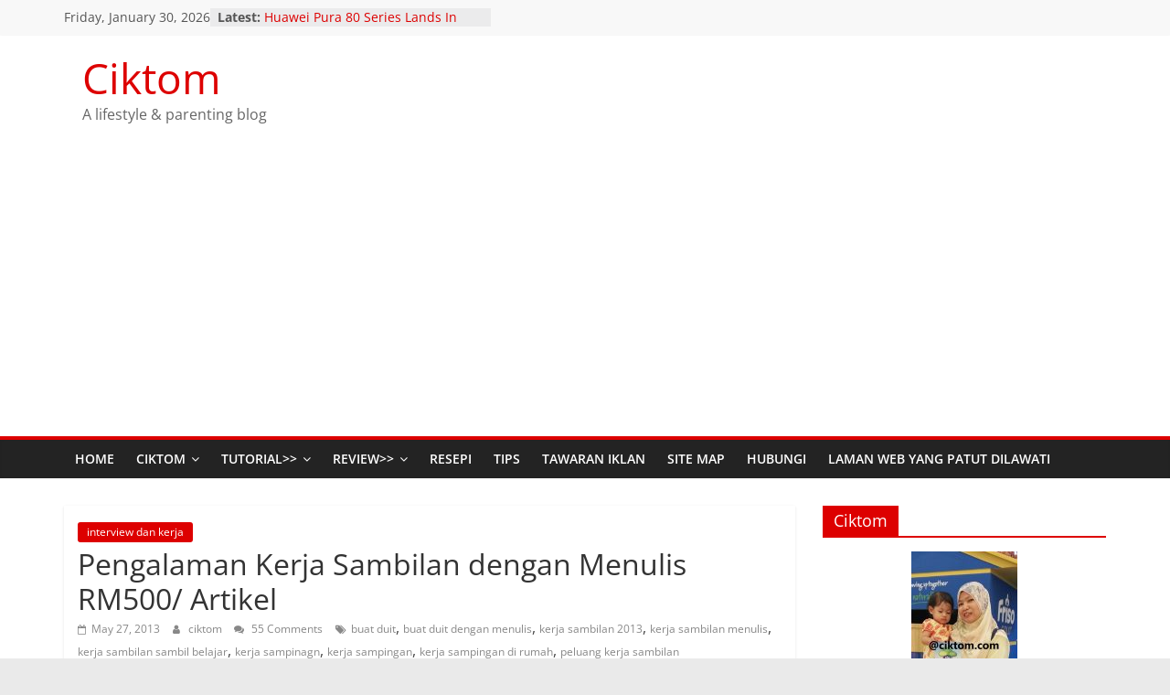

--- FILE ---
content_type: text/html; charset=UTF-8
request_url: https://www.ciktom.com/pengalaman-kerja-sambilan-dengan-menulis-rm500-artikel/
body_size: 34162
content:
<!DOCTYPE html>
<html lang="en-US">
<head>
			<meta charset="UTF-8" />
		<meta name="viewport" content="width=device-width, initial-scale=1">
		<link rel="profile" href="https://gmpg.org/xfn/11" />
		<style>
#wpadminbar #wp-admin-bar-wccp_free_top_button .ab-icon:before {
	content: "\f160";
	color: #02CA02;
	top: 3px;
}
#wpadminbar #wp-admin-bar-wccp_free_top_button .ab-icon {
	transform: rotate(45deg);
}
</style>
<meta name='robots' content='index, follow, max-image-preview:large, max-snippet:-1, max-video-preview:-1' />

	<!-- This site is optimized with the Yoast SEO plugin v20.9 - https://yoast.com/wordpress/plugins/seo/ -->
	<title>Pengalaman Kerja Sambilan dengan Menulis RM500/ Artikel</title>
	<meta name="description" content="Pengalaman Kerja Sambilan dengan Menulis RM500/ Artikel" />
	<link rel="canonical" href="https://www.ciktom.com/pengalaman-kerja-sambilan-dengan-menulis-rm500-artikel/" />
	<meta name="twitter:label1" content="Written by" />
	<meta name="twitter:data1" content="ciktom" />
	<meta name="twitter:label2" content="Est. reading time" />
	<meta name="twitter:data2" content="4 minutes" />
	<script type="application/ld+json" class="yoast-schema-graph">{"@context":"https://schema.org","@graph":[{"@type":"WebPage","@id":"https://www.ciktom.com/pengalaman-kerja-sambilan-dengan-menulis-rm500-artikel/","url":"https://www.ciktom.com/pengalaman-kerja-sambilan-dengan-menulis-rm500-artikel/","name":"Pengalaman Kerja Sambilan dengan Menulis RM500/ Artikel","isPartOf":{"@id":"https://www.ciktom.com/#website"},"primaryImageOfPage":{"@id":"https://www.ciktom.com/pengalaman-kerja-sambilan-dengan-menulis-rm500-artikel/#primaryimage"},"image":{"@id":"https://www.ciktom.com/pengalaman-kerja-sambilan-dengan-menulis-rm500-artikel/#primaryimage"},"thumbnailUrl":"http://www.motivateus.com/images/sekouty.jpg","datePublished":"2013-05-26T23:30:22+00:00","dateModified":"2017-01-02T10:29:46+00:00","author":{"@id":"https://www.ciktom.com/#/schema/person/25a2dcdfd5479b00cb64bbb9c36c0b83"},"description":"Pengalaman Kerja Sambilan dengan Menulis RM500/ Artikel","breadcrumb":{"@id":"https://www.ciktom.com/pengalaman-kerja-sambilan-dengan-menulis-rm500-artikel/#breadcrumb"},"inLanguage":"en-US","potentialAction":[{"@type":"ReadAction","target":["https://www.ciktom.com/pengalaman-kerja-sambilan-dengan-menulis-rm500-artikel/"]}]},{"@type":"ImageObject","inLanguage":"en-US","@id":"https://www.ciktom.com/pengalaman-kerja-sambilan-dengan-menulis-rm500-artikel/#primaryimage","url":"http://www.motivateus.com/images/sekouty.jpg","contentUrl":"http://www.motivateus.com/images/sekouty.jpg"},{"@type":"BreadcrumbList","@id":"https://www.ciktom.com/pengalaman-kerja-sambilan-dengan-menulis-rm500-artikel/#breadcrumb","itemListElement":[{"@type":"ListItem","position":1,"name":"Home","item":"https://www.ciktom.com/"},{"@type":"ListItem","position":2,"name":"interview dan kerja","item":"https://www.ciktom.com/category/interview-dan-kerja/"},{"@type":"ListItem","position":3,"name":"Pengalaman Kerja Sambilan dengan Menulis RM500/ Artikel"}]},{"@type":"WebSite","@id":"https://www.ciktom.com/#website","url":"https://www.ciktom.com/","name":"Ciktom","description":"A lifestyle &amp; parenting blog","potentialAction":[{"@type":"SearchAction","target":{"@type":"EntryPoint","urlTemplate":"https://www.ciktom.com/?s={search_term_string}"},"query-input":"required name=search_term_string"}],"inLanguage":"en-US"},{"@type":"Person","@id":"https://www.ciktom.com/#/schema/person/25a2dcdfd5479b00cb64bbb9c36c0b83","name":"ciktom","image":{"@type":"ImageObject","inLanguage":"en-US","@id":"https://www.ciktom.com/#/schema/person/image/","url":"https://secure.gravatar.com/avatar/3b02b92db8ee390aae0cbee7cb943cba?s=96&d=blank&r=g","contentUrl":"https://secure.gravatar.com/avatar/3b02b92db8ee390aae0cbee7cb943cba?s=96&d=blank&r=g","caption":"ciktom"},"description":"Cik tom seorang part time blogger yang sangat sukakan dunia blogging dan buah tomato. Mula menulis blog 15 Julai 2010. Menaip segala ilham dari akal fikiran dan hati ke dunia alam cyber. Sebarang persoalan atau pengiklanan/advertorial/review sila hubungi ciktom; tomatogurl86[at]gmail.com...gantikan [at] dengan @","sameAs":["https://www.ciktom.com/"],"url":"https://www.ciktom.com/author/admin/"}]}</script>
	<!-- / Yoast SEO plugin. -->


<link rel='dns-prefetch' href='//pagead2.googlesyndication.com' />
<link rel="alternate" type="application/rss+xml" title="Ciktom &raquo; Feed" href="https://www.ciktom.com/feed/" />
<link rel="alternate" type="application/rss+xml" title="Ciktom &raquo; Comments Feed" href="https://www.ciktom.com/comments/feed/" />
<link rel="alternate" type="application/rss+xml" title="Ciktom &raquo; Pengalaman Kerja Sambilan dengan Menulis RM500/ Artikel Comments Feed" href="https://www.ciktom.com/pengalaman-kerja-sambilan-dengan-menulis-rm500-artikel/feed/" />
		<!-- This site uses the Google Analytics by ExactMetrics plugin v7.15.3 - Using Analytics tracking - https://www.exactmetrics.com/ -->
							<script src="//www.googletagmanager.com/gtag/js?id=UA-69612760-1"  data-cfasync="false" data-wpfc-render="false" type="text/javascript" async></script>
			<script data-cfasync="false" data-wpfc-render="false" type="text/javascript">
				var em_version = '7.15.3';
				var em_track_user = true;
				var em_no_track_reason = '';
				
								var disableStrs = [
															'ga-disable-UA-69612760-1',
									];

				/* Function to detect opted out users */
				function __gtagTrackerIsOptedOut() {
					for (var index = 0; index < disableStrs.length; index++) {
						if (document.cookie.indexOf(disableStrs[index] + '=true') > -1) {
							return true;
						}
					}

					return false;
				}

				/* Disable tracking if the opt-out cookie exists. */
				if (__gtagTrackerIsOptedOut()) {
					for (var index = 0; index < disableStrs.length; index++) {
						window[disableStrs[index]] = true;
					}
				}

				/* Opt-out function */
				function __gtagTrackerOptout() {
					for (var index = 0; index < disableStrs.length; index++) {
						document.cookie = disableStrs[index] + '=true; expires=Thu, 31 Dec 2099 23:59:59 UTC; path=/';
						window[disableStrs[index]] = true;
					}
				}

				if ('undefined' === typeof gaOptout) {
					function gaOptout() {
						__gtagTrackerOptout();
					}
				}
								window.dataLayer = window.dataLayer || [];

				window.ExactMetricsDualTracker = {
					helpers: {},
					trackers: {},
				};
				if (em_track_user) {
					function __gtagDataLayer() {
						dataLayer.push(arguments);
					}

					function __gtagTracker(type, name, parameters) {
						if (!parameters) {
							parameters = {};
						}

						if (parameters.send_to) {
							__gtagDataLayer.apply(null, arguments);
							return;
						}

						if (type === 'event') {
							
														parameters.send_to = exactmetrics_frontend.ua;
							__gtagDataLayer(type, name, parameters);
													} else {
							__gtagDataLayer.apply(null, arguments);
						}
					}

					__gtagTracker('js', new Date());
					__gtagTracker('set', {
						'developer_id.dNDMyYj': true,
											});
															__gtagTracker('config', 'UA-69612760-1', {"forceSSL":"true"} );
										window.gtag = __gtagTracker;										(function () {
						/* https://developers.google.com/analytics/devguides/collection/analyticsjs/ */
						/* ga and __gaTracker compatibility shim. */
						var noopfn = function () {
							return null;
						};
						var newtracker = function () {
							return new Tracker();
						};
						var Tracker = function () {
							return null;
						};
						var p = Tracker.prototype;
						p.get = noopfn;
						p.set = noopfn;
						p.send = function () {
							var args = Array.prototype.slice.call(arguments);
							args.unshift('send');
							__gaTracker.apply(null, args);
						};
						var __gaTracker = function () {
							var len = arguments.length;
							if (len === 0) {
								return;
							}
							var f = arguments[len - 1];
							if (typeof f !== 'object' || f === null || typeof f.hitCallback !== 'function') {
								if ('send' === arguments[0]) {
									var hitConverted, hitObject = false, action;
									if ('event' === arguments[1]) {
										if ('undefined' !== typeof arguments[3]) {
											hitObject = {
												'eventAction': arguments[3],
												'eventCategory': arguments[2],
												'eventLabel': arguments[4],
												'value': arguments[5] ? arguments[5] : 1,
											}
										}
									}
									if ('pageview' === arguments[1]) {
										if ('undefined' !== typeof arguments[2]) {
											hitObject = {
												'eventAction': 'page_view',
												'page_path': arguments[2],
											}
										}
									}
									if (typeof arguments[2] === 'object') {
										hitObject = arguments[2];
									}
									if (typeof arguments[5] === 'object') {
										Object.assign(hitObject, arguments[5]);
									}
									if ('undefined' !== typeof arguments[1].hitType) {
										hitObject = arguments[1];
										if ('pageview' === hitObject.hitType) {
											hitObject.eventAction = 'page_view';
										}
									}
									if (hitObject) {
										action = 'timing' === arguments[1].hitType ? 'timing_complete' : hitObject.eventAction;
										hitConverted = mapArgs(hitObject);
										__gtagTracker('event', action, hitConverted);
									}
								}
								return;
							}

							function mapArgs(args) {
								var arg, hit = {};
								var gaMap = {
									'eventCategory': 'event_category',
									'eventAction': 'event_action',
									'eventLabel': 'event_label',
									'eventValue': 'event_value',
									'nonInteraction': 'non_interaction',
									'timingCategory': 'event_category',
									'timingVar': 'name',
									'timingValue': 'value',
									'timingLabel': 'event_label',
									'page': 'page_path',
									'location': 'page_location',
									'title': 'page_title',
								};
								for (arg in args) {
																		if (!(!args.hasOwnProperty(arg) || !gaMap.hasOwnProperty(arg))) {
										hit[gaMap[arg]] = args[arg];
									} else {
										hit[arg] = args[arg];
									}
								}
								return hit;
							}

							try {
								f.hitCallback();
							} catch (ex) {
							}
						};
						__gaTracker.create = newtracker;
						__gaTracker.getByName = newtracker;
						__gaTracker.getAll = function () {
							return [];
						};
						__gaTracker.remove = noopfn;
						__gaTracker.loaded = true;
						window['__gaTracker'] = __gaTracker;
					})();
									} else {
										console.log("");
					(function () {
						function __gtagTracker() {
							return null;
						}

						window['__gtagTracker'] = __gtagTracker;
						window['gtag'] = __gtagTracker;
					})();
									}
			</script>
				<!-- / Google Analytics by ExactMetrics -->
				<!-- This site uses the Google Analytics by MonsterInsights plugin v8.15 - Using Analytics tracking - https://www.monsterinsights.com/ -->
							<script src="//www.googletagmanager.com/gtag/js?id=UA-69612760-1"  data-cfasync="false" data-wpfc-render="false" type="text/javascript" async></script>
			<script data-cfasync="false" data-wpfc-render="false" type="text/javascript">
				var mi_version = '8.15';
				var mi_track_user = true;
				var mi_no_track_reason = '';
				
								var disableStrs = [
															'ga-disable-UA-69612760-1',
									];

				/* Function to detect opted out users */
				function __gtagTrackerIsOptedOut() {
					for (var index = 0; index < disableStrs.length; index++) {
						if (document.cookie.indexOf(disableStrs[index] + '=true') > -1) {
							return true;
						}
					}

					return false;
				}

				/* Disable tracking if the opt-out cookie exists. */
				if (__gtagTrackerIsOptedOut()) {
					for (var index = 0; index < disableStrs.length; index++) {
						window[disableStrs[index]] = true;
					}
				}

				/* Opt-out function */
				function __gtagTrackerOptout() {
					for (var index = 0; index < disableStrs.length; index++) {
						document.cookie = disableStrs[index] + '=true; expires=Thu, 31 Dec 2099 23:59:59 UTC; path=/';
						window[disableStrs[index]] = true;
					}
				}

				if ('undefined' === typeof gaOptout) {
					function gaOptout() {
						__gtagTrackerOptout();
					}
				}
								window.dataLayer = window.dataLayer || [];

				window.MonsterInsightsDualTracker = {
					helpers: {},
					trackers: {},
				};
				if (mi_track_user) {
					function __gtagDataLayer() {
						dataLayer.push(arguments);
					}

					function __gtagTracker(type, name, parameters) {
						if (!parameters) {
							parameters = {};
						}

						if (parameters.send_to) {
							__gtagDataLayer.apply(null, arguments);
							return;
						}

						if (type === 'event') {
							
														parameters.send_to = monsterinsights_frontend.ua;
							__gtagDataLayer(type, name, parameters);
													} else {
							__gtagDataLayer.apply(null, arguments);
						}
					}

					__gtagTracker('js', new Date());
					__gtagTracker('set', {
						'developer_id.dZGIzZG': true,
											});
															__gtagTracker('config', 'UA-69612760-1', {"forceSSL":"true","anonymize_ip":"true"} );
										window.gtag = __gtagTracker;										(function () {
						/* https://developers.google.com/analytics/devguides/collection/analyticsjs/ */
						/* ga and __gaTracker compatibility shim. */
						var noopfn = function () {
							return null;
						};
						var newtracker = function () {
							return new Tracker();
						};
						var Tracker = function () {
							return null;
						};
						var p = Tracker.prototype;
						p.get = noopfn;
						p.set = noopfn;
						p.send = function () {
							var args = Array.prototype.slice.call(arguments);
							args.unshift('send');
							__gaTracker.apply(null, args);
						};
						var __gaTracker = function () {
							var len = arguments.length;
							if (len === 0) {
								return;
							}
							var f = arguments[len - 1];
							if (typeof f !== 'object' || f === null || typeof f.hitCallback !== 'function') {
								if ('send' === arguments[0]) {
									var hitConverted, hitObject = false, action;
									if ('event' === arguments[1]) {
										if ('undefined' !== typeof arguments[3]) {
											hitObject = {
												'eventAction': arguments[3],
												'eventCategory': arguments[2],
												'eventLabel': arguments[4],
												'value': arguments[5] ? arguments[5] : 1,
											}
										}
									}
									if ('pageview' === arguments[1]) {
										if ('undefined' !== typeof arguments[2]) {
											hitObject = {
												'eventAction': 'page_view',
												'page_path': arguments[2],
											}
										}
									}
									if (typeof arguments[2] === 'object') {
										hitObject = arguments[2];
									}
									if (typeof arguments[5] === 'object') {
										Object.assign(hitObject, arguments[5]);
									}
									if ('undefined' !== typeof arguments[1].hitType) {
										hitObject = arguments[1];
										if ('pageview' === hitObject.hitType) {
											hitObject.eventAction = 'page_view';
										}
									}
									if (hitObject) {
										action = 'timing' === arguments[1].hitType ? 'timing_complete' : hitObject.eventAction;
										hitConverted = mapArgs(hitObject);
										__gtagTracker('event', action, hitConverted);
									}
								}
								return;
							}

							function mapArgs(args) {
								var arg, hit = {};
								var gaMap = {
									'eventCategory': 'event_category',
									'eventAction': 'event_action',
									'eventLabel': 'event_label',
									'eventValue': 'event_value',
									'nonInteraction': 'non_interaction',
									'timingCategory': 'event_category',
									'timingVar': 'name',
									'timingValue': 'value',
									'timingLabel': 'event_label',
									'page': 'page_path',
									'location': 'page_location',
									'title': 'page_title',
								};
								for (arg in args) {
																		if (!(!args.hasOwnProperty(arg) || !gaMap.hasOwnProperty(arg))) {
										hit[gaMap[arg]] = args[arg];
									} else {
										hit[arg] = args[arg];
									}
								}
								return hit;
							}

							try {
								f.hitCallback();
							} catch (ex) {
							}
						};
						__gaTracker.create = newtracker;
						__gaTracker.getByName = newtracker;
						__gaTracker.getAll = function () {
							return [];
						};
						__gaTracker.remove = noopfn;
						__gaTracker.loaded = true;
						window['__gaTracker'] = __gaTracker;
					})();
									} else {
										console.log("");
					(function () {
						function __gtagTracker() {
							return null;
						}

						window['__gtagTracker'] = __gtagTracker;
						window['gtag'] = __gtagTracker;
					})();
									}
			</script>
				<!-- / Google Analytics by MonsterInsights -->
		<script type="text/javascript">
window._wpemojiSettings = {"baseUrl":"https:\/\/s.w.org\/images\/core\/emoji\/14.0.0\/72x72\/","ext":".png","svgUrl":"https:\/\/s.w.org\/images\/core\/emoji\/14.0.0\/svg\/","svgExt":".svg","source":{"concatemoji":"https:\/\/www.ciktom.com\/wp-includes\/js\/wp-emoji-release.min.js?ver=6.2.8"}};
/*! This file is auto-generated */
!function(e,a,t){var n,r,o,i=a.createElement("canvas"),p=i.getContext&&i.getContext("2d");function s(e,t){p.clearRect(0,0,i.width,i.height),p.fillText(e,0,0);e=i.toDataURL();return p.clearRect(0,0,i.width,i.height),p.fillText(t,0,0),e===i.toDataURL()}function c(e){var t=a.createElement("script");t.src=e,t.defer=t.type="text/javascript",a.getElementsByTagName("head")[0].appendChild(t)}for(o=Array("flag","emoji"),t.supports={everything:!0,everythingExceptFlag:!0},r=0;r<o.length;r++)t.supports[o[r]]=function(e){if(p&&p.fillText)switch(p.textBaseline="top",p.font="600 32px Arial",e){case"flag":return s("\ud83c\udff3\ufe0f\u200d\u26a7\ufe0f","\ud83c\udff3\ufe0f\u200b\u26a7\ufe0f")?!1:!s("\ud83c\uddfa\ud83c\uddf3","\ud83c\uddfa\u200b\ud83c\uddf3")&&!s("\ud83c\udff4\udb40\udc67\udb40\udc62\udb40\udc65\udb40\udc6e\udb40\udc67\udb40\udc7f","\ud83c\udff4\u200b\udb40\udc67\u200b\udb40\udc62\u200b\udb40\udc65\u200b\udb40\udc6e\u200b\udb40\udc67\u200b\udb40\udc7f");case"emoji":return!s("\ud83e\udef1\ud83c\udffb\u200d\ud83e\udef2\ud83c\udfff","\ud83e\udef1\ud83c\udffb\u200b\ud83e\udef2\ud83c\udfff")}return!1}(o[r]),t.supports.everything=t.supports.everything&&t.supports[o[r]],"flag"!==o[r]&&(t.supports.everythingExceptFlag=t.supports.everythingExceptFlag&&t.supports[o[r]]);t.supports.everythingExceptFlag=t.supports.everythingExceptFlag&&!t.supports.flag,t.DOMReady=!1,t.readyCallback=function(){t.DOMReady=!0},t.supports.everything||(n=function(){t.readyCallback()},a.addEventListener?(a.addEventListener("DOMContentLoaded",n,!1),e.addEventListener("load",n,!1)):(e.attachEvent("onload",n),a.attachEvent("onreadystatechange",function(){"complete"===a.readyState&&t.readyCallback()})),(e=t.source||{}).concatemoji?c(e.concatemoji):e.wpemoji&&e.twemoji&&(c(e.twemoji),c(e.wpemoji)))}(window,document,window._wpemojiSettings);
</script>
<style type="text/css">
img.wp-smiley,
img.emoji {
	display: inline !important;
	border: none !important;
	box-shadow: none !important;
	height: 1em !important;
	width: 1em !important;
	margin: 0 0.07em !important;
	vertical-align: -0.1em !important;
	background: none !important;
	padding: 0 !important;
}
</style>
	<link rel='stylesheet' id='wp-block-library-css' href='https://www.ciktom.com/wp-includes/css/dist/block-library/style.min.css?ver=6.2.8' type='text/css' media='all' />
<style id='wp-block-library-theme-inline-css' type='text/css'>
.wp-block-audio figcaption{color:#555;font-size:13px;text-align:center}.is-dark-theme .wp-block-audio figcaption{color:hsla(0,0%,100%,.65)}.wp-block-audio{margin:0 0 1em}.wp-block-code{border:1px solid #ccc;border-radius:4px;font-family:Menlo,Consolas,monaco,monospace;padding:.8em 1em}.wp-block-embed figcaption{color:#555;font-size:13px;text-align:center}.is-dark-theme .wp-block-embed figcaption{color:hsla(0,0%,100%,.65)}.wp-block-embed{margin:0 0 1em}.blocks-gallery-caption{color:#555;font-size:13px;text-align:center}.is-dark-theme .blocks-gallery-caption{color:hsla(0,0%,100%,.65)}.wp-block-image figcaption{color:#555;font-size:13px;text-align:center}.is-dark-theme .wp-block-image figcaption{color:hsla(0,0%,100%,.65)}.wp-block-image{margin:0 0 1em}.wp-block-pullquote{border-bottom:4px solid;border-top:4px solid;color:currentColor;margin-bottom:1.75em}.wp-block-pullquote cite,.wp-block-pullquote footer,.wp-block-pullquote__citation{color:currentColor;font-size:.8125em;font-style:normal;text-transform:uppercase}.wp-block-quote{border-left:.25em solid;margin:0 0 1.75em;padding-left:1em}.wp-block-quote cite,.wp-block-quote footer{color:currentColor;font-size:.8125em;font-style:normal;position:relative}.wp-block-quote.has-text-align-right{border-left:none;border-right:.25em solid;padding-left:0;padding-right:1em}.wp-block-quote.has-text-align-center{border:none;padding-left:0}.wp-block-quote.is-large,.wp-block-quote.is-style-large,.wp-block-quote.is-style-plain{border:none}.wp-block-search .wp-block-search__label{font-weight:700}.wp-block-search__button{border:1px solid #ccc;padding:.375em .625em}:where(.wp-block-group.has-background){padding:1.25em 2.375em}.wp-block-separator.has-css-opacity{opacity:.4}.wp-block-separator{border:none;border-bottom:2px solid;margin-left:auto;margin-right:auto}.wp-block-separator.has-alpha-channel-opacity{opacity:1}.wp-block-separator:not(.is-style-wide):not(.is-style-dots){width:100px}.wp-block-separator.has-background:not(.is-style-dots){border-bottom:none;height:1px}.wp-block-separator.has-background:not(.is-style-wide):not(.is-style-dots){height:2px}.wp-block-table{margin:0 0 1em}.wp-block-table td,.wp-block-table th{word-break:normal}.wp-block-table figcaption{color:#555;font-size:13px;text-align:center}.is-dark-theme .wp-block-table figcaption{color:hsla(0,0%,100%,.65)}.wp-block-video figcaption{color:#555;font-size:13px;text-align:center}.is-dark-theme .wp-block-video figcaption{color:hsla(0,0%,100%,.65)}.wp-block-video{margin:0 0 1em}.wp-block-template-part.has-background{margin-bottom:0;margin-top:0;padding:1.25em 2.375em}
</style>
<link rel='stylesheet' id='classic-theme-styles-css' href='https://www.ciktom.com/wp-includes/css/classic-themes.min.css?ver=6.2.8' type='text/css' media='all' />
<style id='global-styles-inline-css' type='text/css'>
body{--wp--preset--color--black: #000000;--wp--preset--color--cyan-bluish-gray: #abb8c3;--wp--preset--color--white: #ffffff;--wp--preset--color--pale-pink: #f78da7;--wp--preset--color--vivid-red: #cf2e2e;--wp--preset--color--luminous-vivid-orange: #ff6900;--wp--preset--color--luminous-vivid-amber: #fcb900;--wp--preset--color--light-green-cyan: #7bdcb5;--wp--preset--color--vivid-green-cyan: #00d084;--wp--preset--color--pale-cyan-blue: #8ed1fc;--wp--preset--color--vivid-cyan-blue: #0693e3;--wp--preset--color--vivid-purple: #9b51e0;--wp--preset--gradient--vivid-cyan-blue-to-vivid-purple: linear-gradient(135deg,rgba(6,147,227,1) 0%,rgb(155,81,224) 100%);--wp--preset--gradient--light-green-cyan-to-vivid-green-cyan: linear-gradient(135deg,rgb(122,220,180) 0%,rgb(0,208,130) 100%);--wp--preset--gradient--luminous-vivid-amber-to-luminous-vivid-orange: linear-gradient(135deg,rgba(252,185,0,1) 0%,rgba(255,105,0,1) 100%);--wp--preset--gradient--luminous-vivid-orange-to-vivid-red: linear-gradient(135deg,rgba(255,105,0,1) 0%,rgb(207,46,46) 100%);--wp--preset--gradient--very-light-gray-to-cyan-bluish-gray: linear-gradient(135deg,rgb(238,238,238) 0%,rgb(169,184,195) 100%);--wp--preset--gradient--cool-to-warm-spectrum: linear-gradient(135deg,rgb(74,234,220) 0%,rgb(151,120,209) 20%,rgb(207,42,186) 40%,rgb(238,44,130) 60%,rgb(251,105,98) 80%,rgb(254,248,76) 100%);--wp--preset--gradient--blush-light-purple: linear-gradient(135deg,rgb(255,206,236) 0%,rgb(152,150,240) 100%);--wp--preset--gradient--blush-bordeaux: linear-gradient(135deg,rgb(254,205,165) 0%,rgb(254,45,45) 50%,rgb(107,0,62) 100%);--wp--preset--gradient--luminous-dusk: linear-gradient(135deg,rgb(255,203,112) 0%,rgb(199,81,192) 50%,rgb(65,88,208) 100%);--wp--preset--gradient--pale-ocean: linear-gradient(135deg,rgb(255,245,203) 0%,rgb(182,227,212) 50%,rgb(51,167,181) 100%);--wp--preset--gradient--electric-grass: linear-gradient(135deg,rgb(202,248,128) 0%,rgb(113,206,126) 100%);--wp--preset--gradient--midnight: linear-gradient(135deg,rgb(2,3,129) 0%,rgb(40,116,252) 100%);--wp--preset--duotone--dark-grayscale: url('#wp-duotone-dark-grayscale');--wp--preset--duotone--grayscale: url('#wp-duotone-grayscale');--wp--preset--duotone--purple-yellow: url('#wp-duotone-purple-yellow');--wp--preset--duotone--blue-red: url('#wp-duotone-blue-red');--wp--preset--duotone--midnight: url('#wp-duotone-midnight');--wp--preset--duotone--magenta-yellow: url('#wp-duotone-magenta-yellow');--wp--preset--duotone--purple-green: url('#wp-duotone-purple-green');--wp--preset--duotone--blue-orange: url('#wp-duotone-blue-orange');--wp--preset--font-size--small: 13px;--wp--preset--font-size--medium: 20px;--wp--preset--font-size--large: 36px;--wp--preset--font-size--x-large: 42px;--wp--preset--spacing--20: 0.44rem;--wp--preset--spacing--30: 0.67rem;--wp--preset--spacing--40: 1rem;--wp--preset--spacing--50: 1.5rem;--wp--preset--spacing--60: 2.25rem;--wp--preset--spacing--70: 3.38rem;--wp--preset--spacing--80: 5.06rem;--wp--preset--shadow--natural: 6px 6px 9px rgba(0, 0, 0, 0.2);--wp--preset--shadow--deep: 12px 12px 50px rgba(0, 0, 0, 0.4);--wp--preset--shadow--sharp: 6px 6px 0px rgba(0, 0, 0, 0.2);--wp--preset--shadow--outlined: 6px 6px 0px -3px rgba(255, 255, 255, 1), 6px 6px rgba(0, 0, 0, 1);--wp--preset--shadow--crisp: 6px 6px 0px rgba(0, 0, 0, 1);}:where(.is-layout-flex){gap: 0.5em;}body .is-layout-flow > .alignleft{float: left;margin-inline-start: 0;margin-inline-end: 2em;}body .is-layout-flow > .alignright{float: right;margin-inline-start: 2em;margin-inline-end: 0;}body .is-layout-flow > .aligncenter{margin-left: auto !important;margin-right: auto !important;}body .is-layout-constrained > .alignleft{float: left;margin-inline-start: 0;margin-inline-end: 2em;}body .is-layout-constrained > .alignright{float: right;margin-inline-start: 2em;margin-inline-end: 0;}body .is-layout-constrained > .aligncenter{margin-left: auto !important;margin-right: auto !important;}body .is-layout-constrained > :where(:not(.alignleft):not(.alignright):not(.alignfull)){max-width: var(--wp--style--global--content-size);margin-left: auto !important;margin-right: auto !important;}body .is-layout-constrained > .alignwide{max-width: var(--wp--style--global--wide-size);}body .is-layout-flex{display: flex;}body .is-layout-flex{flex-wrap: wrap;align-items: center;}body .is-layout-flex > *{margin: 0;}:where(.wp-block-columns.is-layout-flex){gap: 2em;}.has-black-color{color: var(--wp--preset--color--black) !important;}.has-cyan-bluish-gray-color{color: var(--wp--preset--color--cyan-bluish-gray) !important;}.has-white-color{color: var(--wp--preset--color--white) !important;}.has-pale-pink-color{color: var(--wp--preset--color--pale-pink) !important;}.has-vivid-red-color{color: var(--wp--preset--color--vivid-red) !important;}.has-luminous-vivid-orange-color{color: var(--wp--preset--color--luminous-vivid-orange) !important;}.has-luminous-vivid-amber-color{color: var(--wp--preset--color--luminous-vivid-amber) !important;}.has-light-green-cyan-color{color: var(--wp--preset--color--light-green-cyan) !important;}.has-vivid-green-cyan-color{color: var(--wp--preset--color--vivid-green-cyan) !important;}.has-pale-cyan-blue-color{color: var(--wp--preset--color--pale-cyan-blue) !important;}.has-vivid-cyan-blue-color{color: var(--wp--preset--color--vivid-cyan-blue) !important;}.has-vivid-purple-color{color: var(--wp--preset--color--vivid-purple) !important;}.has-black-background-color{background-color: var(--wp--preset--color--black) !important;}.has-cyan-bluish-gray-background-color{background-color: var(--wp--preset--color--cyan-bluish-gray) !important;}.has-white-background-color{background-color: var(--wp--preset--color--white) !important;}.has-pale-pink-background-color{background-color: var(--wp--preset--color--pale-pink) !important;}.has-vivid-red-background-color{background-color: var(--wp--preset--color--vivid-red) !important;}.has-luminous-vivid-orange-background-color{background-color: var(--wp--preset--color--luminous-vivid-orange) !important;}.has-luminous-vivid-amber-background-color{background-color: var(--wp--preset--color--luminous-vivid-amber) !important;}.has-light-green-cyan-background-color{background-color: var(--wp--preset--color--light-green-cyan) !important;}.has-vivid-green-cyan-background-color{background-color: var(--wp--preset--color--vivid-green-cyan) !important;}.has-pale-cyan-blue-background-color{background-color: var(--wp--preset--color--pale-cyan-blue) !important;}.has-vivid-cyan-blue-background-color{background-color: var(--wp--preset--color--vivid-cyan-blue) !important;}.has-vivid-purple-background-color{background-color: var(--wp--preset--color--vivid-purple) !important;}.has-black-border-color{border-color: var(--wp--preset--color--black) !important;}.has-cyan-bluish-gray-border-color{border-color: var(--wp--preset--color--cyan-bluish-gray) !important;}.has-white-border-color{border-color: var(--wp--preset--color--white) !important;}.has-pale-pink-border-color{border-color: var(--wp--preset--color--pale-pink) !important;}.has-vivid-red-border-color{border-color: var(--wp--preset--color--vivid-red) !important;}.has-luminous-vivid-orange-border-color{border-color: var(--wp--preset--color--luminous-vivid-orange) !important;}.has-luminous-vivid-amber-border-color{border-color: var(--wp--preset--color--luminous-vivid-amber) !important;}.has-light-green-cyan-border-color{border-color: var(--wp--preset--color--light-green-cyan) !important;}.has-vivid-green-cyan-border-color{border-color: var(--wp--preset--color--vivid-green-cyan) !important;}.has-pale-cyan-blue-border-color{border-color: var(--wp--preset--color--pale-cyan-blue) !important;}.has-vivid-cyan-blue-border-color{border-color: var(--wp--preset--color--vivid-cyan-blue) !important;}.has-vivid-purple-border-color{border-color: var(--wp--preset--color--vivid-purple) !important;}.has-vivid-cyan-blue-to-vivid-purple-gradient-background{background: var(--wp--preset--gradient--vivid-cyan-blue-to-vivid-purple) !important;}.has-light-green-cyan-to-vivid-green-cyan-gradient-background{background: var(--wp--preset--gradient--light-green-cyan-to-vivid-green-cyan) !important;}.has-luminous-vivid-amber-to-luminous-vivid-orange-gradient-background{background: var(--wp--preset--gradient--luminous-vivid-amber-to-luminous-vivid-orange) !important;}.has-luminous-vivid-orange-to-vivid-red-gradient-background{background: var(--wp--preset--gradient--luminous-vivid-orange-to-vivid-red) !important;}.has-very-light-gray-to-cyan-bluish-gray-gradient-background{background: var(--wp--preset--gradient--very-light-gray-to-cyan-bluish-gray) !important;}.has-cool-to-warm-spectrum-gradient-background{background: var(--wp--preset--gradient--cool-to-warm-spectrum) !important;}.has-blush-light-purple-gradient-background{background: var(--wp--preset--gradient--blush-light-purple) !important;}.has-blush-bordeaux-gradient-background{background: var(--wp--preset--gradient--blush-bordeaux) !important;}.has-luminous-dusk-gradient-background{background: var(--wp--preset--gradient--luminous-dusk) !important;}.has-pale-ocean-gradient-background{background: var(--wp--preset--gradient--pale-ocean) !important;}.has-electric-grass-gradient-background{background: var(--wp--preset--gradient--electric-grass) !important;}.has-midnight-gradient-background{background: var(--wp--preset--gradient--midnight) !important;}.has-small-font-size{font-size: var(--wp--preset--font-size--small) !important;}.has-medium-font-size{font-size: var(--wp--preset--font-size--medium) !important;}.has-large-font-size{font-size: var(--wp--preset--font-size--large) !important;}.has-x-large-font-size{font-size: var(--wp--preset--font-size--x-large) !important;}
.wp-block-navigation a:where(:not(.wp-element-button)){color: inherit;}
:where(.wp-block-columns.is-layout-flex){gap: 2em;}
.wp-block-pullquote{font-size: 1.5em;line-height: 1.6;}
</style>
<link rel='stylesheet' id='contact-form-7-css' href='https://www.ciktom.com/wp-content/plugins/contact-form-7/includes/css/styles.css?ver=5.7.7' type='text/css' media='all' />
<link rel='stylesheet' id='st-widget-css' href='https://www.ciktom.com/wp-content/plugins/share-this/css/style.css?ver=6.2.8' type='text/css' media='all' />
<link rel='stylesheet' id='colormag_style-css' href='https://www.ciktom.com/wp-content/themes/colormag/style.css?ver=2.1.8' type='text/css' media='all' />
<style id='colormag_style-inline-css' type='text/css'>
.colormag-button,blockquote,button,input[type=reset],input[type=button],input[type=submit],#masthead.colormag-header-clean #site-navigation.main-small-navigation .menu-toggle,.fa.search-top:hover,#masthead.colormag-header-classic #site-navigation.main-small-navigation .menu-toggle,.main-navigation ul li.focus > a,#masthead.colormag-header-classic .main-navigation ul ul.sub-menu li.focus > a,.home-icon.front_page_on,.main-navigation a:hover,.main-navigation ul li ul li a:hover,.main-navigation ul li ul li:hover>a,.main-navigation ul li.current-menu-ancestor>a,.main-navigation ul li.current-menu-item ul li a:hover,.main-navigation ul li.current-menu-item>a,.main-navigation ul li.current_page_ancestor>a,.main-navigation ul li.current_page_item>a,.main-navigation ul li:hover>a,.main-small-navigation li a:hover,.site-header .menu-toggle:hover,#masthead.colormag-header-classic .main-navigation ul ul.sub-menu li:hover > a,#masthead.colormag-header-classic .main-navigation ul ul.sub-menu li.current-menu-ancestor > a,#masthead.colormag-header-classic .main-navigation ul ul.sub-menu li.current-menu-item > a,#masthead .main-small-navigation li:hover > a,#masthead .main-small-navigation li.current-page-ancestor > a,#masthead .main-small-navigation li.current-menu-ancestor > a,#masthead .main-small-navigation li.current-page-item > a,#masthead .main-small-navigation li.current-menu-item > a,.main-small-navigation .current-menu-item>a,.main-small-navigation .current_page_item > a,.promo-button-area a:hover,#content .wp-pagenavi .current,#content .wp-pagenavi a:hover,.format-link .entry-content a,.pagination span,.comments-area .comment-author-link span,#secondary .widget-title span,.footer-widgets-area .widget-title span,.colormag-footer--classic .footer-widgets-area .widget-title span::before,.advertisement_above_footer .widget-title span,#content .post .article-content .above-entry-meta .cat-links a,.page-header .page-title span,.entry-meta .post-format i,.more-link,.no-post-thumbnail,.widget_featured_slider .slide-content .above-entry-meta .cat-links a,.widget_highlighted_posts .article-content .above-entry-meta .cat-links a,.widget_featured_posts .article-content .above-entry-meta .cat-links a,.widget_featured_posts .widget-title span,.widget_slider_area .widget-title span,.widget_beside_slider .widget-title span,.wp-block-quote,.wp-block-quote.is-style-large,.wp-block-quote.has-text-align-right{background-color:#dd0000;}#site-title a,.next a:hover,.previous a:hover,.social-links i.fa:hover,a,#masthead.colormag-header-clean .social-links li:hover i.fa,#masthead.colormag-header-classic .social-links li:hover i.fa,#masthead.colormag-header-clean .breaking-news .newsticker a:hover,#masthead.colormag-header-classic .breaking-news .newsticker a:hover,#masthead.colormag-header-classic #site-navigation .fa.search-top:hover,#masthead.colormag-header-classic #site-navigation.main-navigation .random-post a:hover .fa-random,.dark-skin #masthead.colormag-header-classic #site-navigation.main-navigation .home-icon:hover .fa,#masthead .main-small-navigation li:hover > .sub-toggle i,.better-responsive-menu #masthead .main-small-navigation .sub-toggle.active .fa,#masthead.colormag-header-classic .main-navigation .home-icon a:hover .fa,.pagination a span:hover,#content .comments-area a.comment-edit-link:hover,#content .comments-area a.comment-permalink:hover,#content .comments-area article header cite a:hover,.comments-area .comment-author-link a:hover,.comment .comment-reply-link:hover,.nav-next a,.nav-previous a,.footer-widgets-area a:hover,a#scroll-up i,#content .post .article-content .entry-title a:hover,.entry-meta .byline i,.entry-meta .cat-links i,.entry-meta a,.post .entry-title a:hover,.search .entry-title a:hover,.entry-meta .comments-link a:hover,.entry-meta .edit-link a:hover,.entry-meta .posted-on a:hover,.entry-meta .tag-links a:hover,.single #content .tags a:hover,.post-box .entry-meta .cat-links a:hover,.post-box .entry-meta .posted-on a:hover,.post.post-box .entry-title a:hover,.widget_featured_slider .slide-content .below-entry-meta .byline a:hover,.widget_featured_slider .slide-content .below-entry-meta .comments a:hover,.widget_featured_slider .slide-content .below-entry-meta .posted-on a:hover,.widget_featured_slider .slide-content .entry-title a:hover,.byline a:hover,.comments a:hover,.edit-link a:hover,.posted-on a:hover,.tag-links a:hover,.widget_highlighted_posts .article-content .below-entry-meta .byline a:hover,.widget_highlighted_posts .article-content .below-entry-meta .comments a:hover,.widget_highlighted_posts .article-content .below-entry-meta .posted-on a:hover,.widget_highlighted_posts .article-content .entry-title a:hover,.widget_featured_posts .article-content .entry-title a:hover,.related-posts-main-title .fa,.single-related-posts .article-content .entry-title a:hover, .colormag-header-classic .main-navigation ul li:hover > a{color:#dd0000;}#site-navigation{border-top-color:#dd0000;}#masthead.colormag-header-classic .main-navigation ul ul.sub-menu li:hover,#masthead.colormag-header-classic .main-navigation ul ul.sub-menu li.current-menu-ancestor,#masthead.colormag-header-classic .main-navigation ul ul.sub-menu li.current-menu-item,#masthead.colormag-header-classic #site-navigation .menu-toggle,#masthead.colormag-header-classic #site-navigation .menu-toggle:hover,#masthead.colormag-header-classic .main-navigation ul > li:hover > a,#masthead.colormag-header-classic .main-navigation ul > li.current-menu-item > a,#masthead.colormag-header-classic .main-navigation ul > li.current-menu-ancestor > a,#masthead.colormag-header-classic .main-navigation ul li.focus > a,.promo-button-area a:hover,.pagination a span:hover{border-color:#dd0000;}#secondary .widget-title,.footer-widgets-area .widget-title,.advertisement_above_footer .widget-title,.page-header .page-title,.widget_featured_posts .widget-title,.widget_slider_area .widget-title,.widget_beside_slider .widget-title{border-bottom-color:#dd0000;}@media (max-width:768px){.better-responsive-menu .sub-toggle{background-color:#bf0000;}}.mzb-featured-posts, .mzb-social-icon, .mzb-featured-categories, .mzb-social-icons-insert{--color--light--primary:rgba(221,0,0,0.1);}body{--color--light--primary:#dd0000;--color--primary:#dd0000;}
</style>
<link rel='stylesheet' id='colormag-fontawesome-css' href='https://www.ciktom.com/wp-content/themes/colormag/fontawesome/css/font-awesome.min.css?ver=2.1.8' type='text/css' media='all' />
<link rel='stylesheet' id='commentluv_style-css' href='https://www.ciktom.com/wp-content/plugins/commentluv/css/commentluv.css?ver=6.2.8' type='text/css' media='all' />
<script type='text/javascript' src='https://www.ciktom.com/wp-includes/js/jquery/jquery.min.js?ver=3.6.4' id='jquery-core-js'></script>
<script type='text/javascript' src='https://www.ciktom.com/wp-includes/js/jquery/jquery-migrate.min.js?ver=3.4.0' id='jquery-migrate-js'></script>
<script type='text/javascript' id='commentluv_script-js-extra'>
/* <![CDATA[ */
var cl_settings = {"name":"author","url":"url","comment":"comment","email":"email","infopanel":"on","default_on":"on","default_on_admin":"on","cl_version":"3.0.4","images":"https:\/\/www.ciktom.com\/wp-content\/plugins\/commentluv\/images\/","api_url":"https:\/\/www.ciktom.com\/wp-admin\/admin-ajax.php","api_url_alt":"https:\/\/www.ciktom.com\/wp-admin\/admin-ajax.php","_fetch":"e5c482ed4b","_info":"a9ce650a00","infoback":"white","infotext":"black","template_insert":"","logged_in":"","refer":"https:\/\/www.ciktom.com\/pengalaman-kerja-sambilan-dengan-menulis-rm500-artikel\/","no_url_message":"Please enter a URL and then click the CommentLuv checkbox if you want to add your last blog post","no_http_message":"Please use http:\/\/ in front of your url","no_url_logged_in_message":"You need to visit your profile in the dashboard and update your details with your site URL","no_info_message":"No info was available or an error occured"};
/* ]]> */
</script>
<script type='text/javascript' src='https://www.ciktom.com/wp-content/plugins/commentluv/js/commentluv.js?ver=3.0.4' id='commentluv_script-js'></script>
<script type='text/javascript' src='https://www.ciktom.com/wp-content/plugins/google-analytics-dashboard-for-wp/assets/js/frontend-gtag.min.js?ver=7.15.3' id='exactmetrics-frontend-script-js'></script>
<script data-cfasync="false" data-wpfc-render="false" type="text/javascript" id='exactmetrics-frontend-script-js-extra'>/* <![CDATA[ */
var exactmetrics_frontend = {"js_events_tracking":"true","download_extensions":"zip,mp3,mpeg,pdf,docx,pptx,xlsx,rar","inbound_paths":"[{\"path\":\"\\\/go\\\/\",\"label\":\"affiliate\"},{\"path\":\"\\\/recommend\\\/\",\"label\":\"affiliate\"}]","home_url":"https:\/\/www.ciktom.com","hash_tracking":"false","ua":"UA-69612760-1","v4_id":""};/* ]]> */
</script>
<script type='text/javascript' src='https://www.ciktom.com/wp-content/plugins/google-analytics-for-wordpress/assets/js/frontend-gtag.min.js?ver=8.15' id='monsterinsights-frontend-script-js'></script>
<script data-cfasync="false" data-wpfc-render="false" type="text/javascript" id='monsterinsights-frontend-script-js-extra'>/* <![CDATA[ */
var monsterinsights_frontend = {"js_events_tracking":"true","download_extensions":"doc,pdf,ppt,zip,xls,docx,pptx,xlsx","inbound_paths":"[]","home_url":"https:\/\/www.ciktom.com","hash_tracking":"false","ua":"UA-69612760-1","v4_id":""};/* ]]> */
</script>
<!--[if lte IE 8]>
<script type='text/javascript' src='https://www.ciktom.com/wp-content/themes/colormag/js/html5shiv.min.js?ver=2.1.8' id='html5-js'></script>
<![endif]-->
<link rel="https://api.w.org/" href="https://www.ciktom.com/wp-json/" /><link rel="alternate" type="application/json" href="https://www.ciktom.com/wp-json/wp/v2/posts/6962" /><link rel="EditURI" type="application/rsd+xml" title="RSD" href="https://www.ciktom.com/xmlrpc.php?rsd" />
<link rel="wlwmanifest" type="application/wlwmanifest+xml" href="https://www.ciktom.com/wp-includes/wlwmanifest.xml" />
<meta name="generator" content="WordPress 6.2.8" />
<link rel='shortlink' href='https://www.ciktom.com/?p=6962' />
<link rel="alternate" type="application/json+oembed" href="https://www.ciktom.com/wp-json/oembed/1.0/embed?url=https%3A%2F%2Fwww.ciktom.com%2Fpengalaman-kerja-sambilan-dengan-menulis-rm500-artikel%2F" />
<link rel="alternate" type="text/xml+oembed" href="https://www.ciktom.com/wp-json/oembed/1.0/embed?url=https%3A%2F%2Fwww.ciktom.com%2Fpengalaman-kerja-sambilan-dengan-menulis-rm500-artikel%2F&#038;format=xml" />
<meta name="generator" content="Site Kit by Google 1.102.0" /> <script charset="utf-8" type="text/javascript">var switchTo5x=true;</script>
<script charset="utf-8" type="text/javascript" src="https://w.sharethis.com/button/buttons.js"></script>
<script charset="utf-8" type="text/javascript">stLight.options({"publisher":"0f4db263-f1d7-4b55-b2c2-2c0a974bd000"});var st_type="wordpress4.3.1";</script>
<script id="wpcp_disable_selection" type="text/javascript">
var image_save_msg='You are not allowed to save images!';
	var no_menu_msg='Context Menu disabled!';
	var smessage = "Content is protected !!";

function disableEnterKey(e)
{
	var elemtype = e.target.tagName;
	
	elemtype = elemtype.toUpperCase();
	
	if (elemtype == "TEXT" || elemtype == "TEXTAREA" || elemtype == "INPUT" || elemtype == "PASSWORD" || elemtype == "SELECT" || elemtype == "OPTION" || elemtype == "EMBED")
	{
		elemtype = 'TEXT';
	}
	
	if (e.ctrlKey){
     var key;
     if(window.event)
          key = window.event.keyCode;     //IE
     else
          key = e.which;     //firefox (97)
    //if (key != 17) alert(key);
     if (elemtype!= 'TEXT' && (key == 97 || key == 65 || key == 67 || key == 99 || key == 88 || key == 120 || key == 26 || key == 85  || key == 86 || key == 83 || key == 43 || key == 73))
     {
		if(wccp_free_iscontenteditable(e)) return true;
		show_wpcp_message('You are not allowed to copy content or view source');
		return false;
     }else
     	return true;
     }
}


/*For contenteditable tags*/
function wccp_free_iscontenteditable(e)
{
	var e = e || window.event; // also there is no e.target property in IE. instead IE uses window.event.srcElement
  	
	var target = e.target || e.srcElement;

	var elemtype = e.target.nodeName;
	
	elemtype = elemtype.toUpperCase();
	
	var iscontenteditable = "false";
		
	if(typeof target.getAttribute!="undefined" ) iscontenteditable = target.getAttribute("contenteditable"); // Return true or false as string
	
	var iscontenteditable2 = false;
	
	if(typeof target.isContentEditable!="undefined" ) iscontenteditable2 = target.isContentEditable; // Return true or false as boolean

	if(target.parentElement.isContentEditable) iscontenteditable2 = true;
	
	if (iscontenteditable == "true" || iscontenteditable2 == true)
	{
		if(typeof target.style!="undefined" ) target.style.cursor = "text";
		
		return true;
	}
}

////////////////////////////////////
function disable_copy(e)
{	
	var e = e || window.event; // also there is no e.target property in IE. instead IE uses window.event.srcElement
	
	var elemtype = e.target.tagName;
	
	elemtype = elemtype.toUpperCase();
	
	if (elemtype == "TEXT" || elemtype == "TEXTAREA" || elemtype == "INPUT" || elemtype == "PASSWORD" || elemtype == "SELECT" || elemtype == "OPTION" || elemtype == "EMBED")
	{
		elemtype = 'TEXT';
	}
	
	if(wccp_free_iscontenteditable(e)) return true;
	
	var isSafari = /Safari/.test(navigator.userAgent) && /Apple Computer/.test(navigator.vendor);
	
	var checker_IMG = '';
	if (elemtype == "IMG" && checker_IMG == 'checked' && e.detail >= 2) {show_wpcp_message(alertMsg_IMG);return false;}
	if (elemtype != "TEXT")
	{
		if (smessage !== "" && e.detail == 2)
			show_wpcp_message(smessage);
		
		if (isSafari)
			return true;
		else
			return false;
	}	
}

//////////////////////////////////////////
function disable_copy_ie()
{
	var e = e || window.event;
	var elemtype = window.event.srcElement.nodeName;
	elemtype = elemtype.toUpperCase();
	if(wccp_free_iscontenteditable(e)) return true;
	if (elemtype == "IMG") {show_wpcp_message(alertMsg_IMG);return false;}
	if (elemtype != "TEXT" && elemtype != "TEXTAREA" && elemtype != "INPUT" && elemtype != "PASSWORD" && elemtype != "SELECT" && elemtype != "OPTION" && elemtype != "EMBED")
	{
		return false;
	}
}	
function reEnable()
{
	return true;
}
document.onkeydown = disableEnterKey;
document.onselectstart = disable_copy_ie;
if(navigator.userAgent.indexOf('MSIE')==-1)
{
	document.onmousedown = disable_copy;
	document.onclick = reEnable;
}
function disableSelection(target)
{
    //For IE This code will work
    if (typeof target.onselectstart!="undefined")
    target.onselectstart = disable_copy_ie;
    
    //For Firefox This code will work
    else if (typeof target.style.MozUserSelect!="undefined")
    {target.style.MozUserSelect="none";}
    
    //All other  (ie: Opera) This code will work
    else
    target.onmousedown=function(){return false}
    target.style.cursor = "default";
}
//Calling the JS function directly just after body load
window.onload = function(){disableSelection(document.body);};

//////////////////special for safari Start////////////////
var onlongtouch;
var timer;
var touchduration = 1000; //length of time we want the user to touch before we do something

var elemtype = "";
function touchstart(e) {
	var e = e || window.event;
  // also there is no e.target property in IE.
  // instead IE uses window.event.srcElement
  	var target = e.target || e.srcElement;
	
	elemtype = window.event.srcElement.nodeName;
	
	elemtype = elemtype.toUpperCase();
	
	if(!wccp_pro_is_passive()) e.preventDefault();
	if (!timer) {
		timer = setTimeout(onlongtouch, touchduration);
	}
}

function touchend() {
    //stops short touches from firing the event
    if (timer) {
        clearTimeout(timer);
        timer = null;
    }
	onlongtouch();
}

onlongtouch = function(e) { //this will clear the current selection if anything selected
	
	if (elemtype != "TEXT" && elemtype != "TEXTAREA" && elemtype != "INPUT" && elemtype != "PASSWORD" && elemtype != "SELECT" && elemtype != "EMBED" && elemtype != "OPTION")	
	{
		if (window.getSelection) {
			if (window.getSelection().empty) {  // Chrome
			window.getSelection().empty();
			} else if (window.getSelection().removeAllRanges) {  // Firefox
			window.getSelection().removeAllRanges();
			}
		} else if (document.selection) {  // IE?
			document.selection.empty();
		}
		return false;
	}
};

document.addEventListener("DOMContentLoaded", function(event) { 
    window.addEventListener("touchstart", touchstart, false);
    window.addEventListener("touchend", touchend, false);
});

function wccp_pro_is_passive() {

  var cold = false,
  hike = function() {};

  try {
	  const object1 = {};
  var aid = Object.defineProperty(object1, 'passive', {
  get() {cold = true}
  });
  window.addEventListener('test', hike, aid);
  window.removeEventListener('test', hike, aid);
  } catch (e) {}

  return cold;
}
/*special for safari End*/
</script>
<script id="wpcp_disable_Right_Click" type="text/javascript">
document.ondragstart = function() { return false;}
	function nocontext(e) {
	   return false;
	}
	document.oncontextmenu = nocontext;
</script>
<style>
.unselectable
{
-moz-user-select:none;
-webkit-user-select:none;
cursor: default;
}
html
{
-webkit-touch-callout: none;
-webkit-user-select: none;
-khtml-user-select: none;
-moz-user-select: none;
-ms-user-select: none;
user-select: none;
-webkit-tap-highlight-color: rgba(0,0,0,0);
}
</style>
<script id="wpcp_css_disable_selection" type="text/javascript">
var e = document.getElementsByTagName('body')[0];
if(e)
{
	e.setAttribute('unselectable',"on");
}
</script>
<link rel="pingback" href="https://www.ciktom.com/xmlrpc.php">
<!-- Google AdSense snippet added by Site Kit -->
<meta name="google-adsense-platform-account" content="ca-host-pub-2644536267352236">
<meta name="google-adsense-platform-domain" content="sitekit.withgoogle.com">
<!-- End Google AdSense snippet added by Site Kit -->
<style type="text/css">.broken_link, a.broken_link {
	text-decoration: line-through;
}</style>
<!-- Google AdSense snippet added by Site Kit -->
<script async="async" src="https://pagead2.googlesyndication.com/pagead/js/adsbygoogle.js?client=ca-pub-6737014905693691&amp;host=ca-host-pub-2644536267352236" crossorigin="anonymous" type="text/javascript"></script>

<!-- End Google AdSense snippet added by Site Kit -->
<meta data-pso-pv="1.2.1" data-pso-pt="singlePost" data-pso-th="472e8f9dbe508cdc1817d5bbfb30ae6d"></head>

<body data-rsssl=1 class="post-template-default single single-post postid-6962 single-format-standard wp-embed-responsive unselectable right-sidebar wide">

<svg xmlns="http://www.w3.org/2000/svg" viewBox="0 0 0 0" width="0" height="0" focusable="false" role="none" style="visibility: hidden; position: absolute; left: -9999px; overflow: hidden;" ><defs><filter id="wp-duotone-dark-grayscale"><feColorMatrix color-interpolation-filters="sRGB" type="matrix" values=" .299 .587 .114 0 0 .299 .587 .114 0 0 .299 .587 .114 0 0 .299 .587 .114 0 0 " /><feComponentTransfer color-interpolation-filters="sRGB" ><feFuncR type="table" tableValues="0 0.49803921568627" /><feFuncG type="table" tableValues="0 0.49803921568627" /><feFuncB type="table" tableValues="0 0.49803921568627" /><feFuncA type="table" tableValues="1 1" /></feComponentTransfer><feComposite in2="SourceGraphic" operator="in" /></filter></defs></svg><svg xmlns="http://www.w3.org/2000/svg" viewBox="0 0 0 0" width="0" height="0" focusable="false" role="none" style="visibility: hidden; position: absolute; left: -9999px; overflow: hidden;" ><defs><filter id="wp-duotone-grayscale"><feColorMatrix color-interpolation-filters="sRGB" type="matrix" values=" .299 .587 .114 0 0 .299 .587 .114 0 0 .299 .587 .114 0 0 .299 .587 .114 0 0 " /><feComponentTransfer color-interpolation-filters="sRGB" ><feFuncR type="table" tableValues="0 1" /><feFuncG type="table" tableValues="0 1" /><feFuncB type="table" tableValues="0 1" /><feFuncA type="table" tableValues="1 1" /></feComponentTransfer><feComposite in2="SourceGraphic" operator="in" /></filter></defs></svg><svg xmlns="http://www.w3.org/2000/svg" viewBox="0 0 0 0" width="0" height="0" focusable="false" role="none" style="visibility: hidden; position: absolute; left: -9999px; overflow: hidden;" ><defs><filter id="wp-duotone-purple-yellow"><feColorMatrix color-interpolation-filters="sRGB" type="matrix" values=" .299 .587 .114 0 0 .299 .587 .114 0 0 .299 .587 .114 0 0 .299 .587 .114 0 0 " /><feComponentTransfer color-interpolation-filters="sRGB" ><feFuncR type="table" tableValues="0.54901960784314 0.98823529411765" /><feFuncG type="table" tableValues="0 1" /><feFuncB type="table" tableValues="0.71764705882353 0.25490196078431" /><feFuncA type="table" tableValues="1 1" /></feComponentTransfer><feComposite in2="SourceGraphic" operator="in" /></filter></defs></svg><svg xmlns="http://www.w3.org/2000/svg" viewBox="0 0 0 0" width="0" height="0" focusable="false" role="none" style="visibility: hidden; position: absolute; left: -9999px; overflow: hidden;" ><defs><filter id="wp-duotone-blue-red"><feColorMatrix color-interpolation-filters="sRGB" type="matrix" values=" .299 .587 .114 0 0 .299 .587 .114 0 0 .299 .587 .114 0 0 .299 .587 .114 0 0 " /><feComponentTransfer color-interpolation-filters="sRGB" ><feFuncR type="table" tableValues="0 1" /><feFuncG type="table" tableValues="0 0.27843137254902" /><feFuncB type="table" tableValues="0.5921568627451 0.27843137254902" /><feFuncA type="table" tableValues="1 1" /></feComponentTransfer><feComposite in2="SourceGraphic" operator="in" /></filter></defs></svg><svg xmlns="http://www.w3.org/2000/svg" viewBox="0 0 0 0" width="0" height="0" focusable="false" role="none" style="visibility: hidden; position: absolute; left: -9999px; overflow: hidden;" ><defs><filter id="wp-duotone-midnight"><feColorMatrix color-interpolation-filters="sRGB" type="matrix" values=" .299 .587 .114 0 0 .299 .587 .114 0 0 .299 .587 .114 0 0 .299 .587 .114 0 0 " /><feComponentTransfer color-interpolation-filters="sRGB" ><feFuncR type="table" tableValues="0 0" /><feFuncG type="table" tableValues="0 0.64705882352941" /><feFuncB type="table" tableValues="0 1" /><feFuncA type="table" tableValues="1 1" /></feComponentTransfer><feComposite in2="SourceGraphic" operator="in" /></filter></defs></svg><svg xmlns="http://www.w3.org/2000/svg" viewBox="0 0 0 0" width="0" height="0" focusable="false" role="none" style="visibility: hidden; position: absolute; left: -9999px; overflow: hidden;" ><defs><filter id="wp-duotone-magenta-yellow"><feColorMatrix color-interpolation-filters="sRGB" type="matrix" values=" .299 .587 .114 0 0 .299 .587 .114 0 0 .299 .587 .114 0 0 .299 .587 .114 0 0 " /><feComponentTransfer color-interpolation-filters="sRGB" ><feFuncR type="table" tableValues="0.78039215686275 1" /><feFuncG type="table" tableValues="0 0.94901960784314" /><feFuncB type="table" tableValues="0.35294117647059 0.47058823529412" /><feFuncA type="table" tableValues="1 1" /></feComponentTransfer><feComposite in2="SourceGraphic" operator="in" /></filter></defs></svg><svg xmlns="http://www.w3.org/2000/svg" viewBox="0 0 0 0" width="0" height="0" focusable="false" role="none" style="visibility: hidden; position: absolute; left: -9999px; overflow: hidden;" ><defs><filter id="wp-duotone-purple-green"><feColorMatrix color-interpolation-filters="sRGB" type="matrix" values=" .299 .587 .114 0 0 .299 .587 .114 0 0 .299 .587 .114 0 0 .299 .587 .114 0 0 " /><feComponentTransfer color-interpolation-filters="sRGB" ><feFuncR type="table" tableValues="0.65098039215686 0.40392156862745" /><feFuncG type="table" tableValues="0 1" /><feFuncB type="table" tableValues="0.44705882352941 0.4" /><feFuncA type="table" tableValues="1 1" /></feComponentTransfer><feComposite in2="SourceGraphic" operator="in" /></filter></defs></svg><svg xmlns="http://www.w3.org/2000/svg" viewBox="0 0 0 0" width="0" height="0" focusable="false" role="none" style="visibility: hidden; position: absolute; left: -9999px; overflow: hidden;" ><defs><filter id="wp-duotone-blue-orange"><feColorMatrix color-interpolation-filters="sRGB" type="matrix" values=" .299 .587 .114 0 0 .299 .587 .114 0 0 .299 .587 .114 0 0 .299 .587 .114 0 0 " /><feComponentTransfer color-interpolation-filters="sRGB" ><feFuncR type="table" tableValues="0.098039215686275 1" /><feFuncG type="table" tableValues="0 0.66274509803922" /><feFuncB type="table" tableValues="0.84705882352941 0.41960784313725" /><feFuncA type="table" tableValues="1 1" /></feComponentTransfer><feComposite in2="SourceGraphic" operator="in" /></filter></defs></svg>		<div id="page" class="hfeed site">
				<a class="skip-link screen-reader-text" href="#main">Skip to content</a>
				<header id="masthead" class="site-header clearfix ">
				<div id="header-text-nav-container" class="clearfix">
		
			<div class="news-bar">
				<div class="inner-wrap">
					<div class="tg-news-bar__one">
						
		<div class="date-in-header">
			Friday, January 30, 2026		</div>

		
		<div class="breaking-news">
			<strong class="breaking-news-latest">Latest:</strong>

			<ul class="newsticker">
									<li>
						<a href="https://www.ciktom.com/huawei-pura-80-series-lands-in-malaysia/" title="Huawei Pura 80 Series Lands In Malaysia With Next-Gen Camera Capabilities and Iconic Style">
							Huawei Pura 80 Series Lands In Malaysia With Next-Gen Camera Capabilities and Iconic Style						</a>
					</li>
									<li>
						<a href="https://www.ciktom.com/huawei-pura-80-ultra/" title="G‑DRAGON’S ÜBERMENSCH WORLD TOUR IN MALAYSIA WITHOUT THE HUAWEI PURA 80 ULTRA">
							G‑DRAGON’S ÜBERMENSCH WORLD TOUR IN MALAYSIA WITHOUT THE HUAWEI PURA 80 ULTRA						</a>
					</li>
									<li>
						<a href="https://www.ciktom.com/huawei-matepad-pro-12-2-2025/" title="HUAWEI MATEPAD PRO 12.2” (2025) NOW AVAILABLE IN MALAYSIA">
							HUAWEI MATEPAD PRO 12.2” (2025) NOW AVAILABLE IN MALAYSIA						</a>
					</li>
									<li>
						<a href="https://www.ciktom.com/huaweis-latest-watch-5-series/" title="HUAWEI’S LATEST WATCH 5 SERIES NOW AVAILABLE IN MALAYSIA">
							HUAWEI’S LATEST WATCH 5 SERIES NOW AVAILABLE IN MALAYSIA						</a>
					</li>
									<li>
						<a href="https://www.ciktom.com/huawei-launches-watch-fit-4-series/" title="HUAWEI LAUNCHES WATCH FIT 4 SERIES WITH PRO-LEVEL OUTDOOR SPORTS PERFORMANCE AND ECG FEATURE IN A SLEEK DESIGN">
							HUAWEI LAUNCHES WATCH FIT 4 SERIES WITH PRO-LEVEL OUTDOOR SPORTS PERFORMANCE AND ECG FEATURE IN A SLEEK DESIGN						</a>
					</li>
							</ul>
		</div>

							</div>

					<div class="tg-news-bar__two">
											</div>
				</div>
			</div>

			
		<div class="inner-wrap">
			<div id="header-text-nav-wrap" class="clearfix">

				<div id="header-left-section">
											<div id="header-logo-image">
													</div><!-- #header-logo-image -->
						
					<div id="header-text" class="">
													<h3 id="site-title">
								<a href="https://www.ciktom.com/" title="Ciktom" rel="home">Ciktom</a>
							</h3>
						
													<p id="site-description">
								A lifestyle &amp; parenting blog							</p><!-- #site-description -->
											</div><!-- #header-text -->
				</div><!-- #header-left-section -->

				<div id="header-right-section">
									</div><!-- #header-right-section -->

			</div><!-- #header-text-nav-wrap -->
		</div><!-- .inner-wrap -->

		
		<nav id="site-navigation" class="main-navigation clearfix" role="navigation">
			<div class="inner-wrap clearfix">
				
				
				<p class="menu-toggle"></p>
				<div class="menu-primary-container"><ul id="menu-home" class="menu"><li id="menu-item-326" class="menu-item menu-item-type-custom menu-item-object-custom menu-item-home menu-item-326"><a href="https://www.ciktom.com/">Home</a></li>
<li id="menu-item-334" class="menu-item menu-item-type-post_type menu-item-object-page menu-item-has-children menu-item-334"><a title="About Me" href="https://www.ciktom.com/owner/">CikTom</a>
<ul class="sub-menu">
	<li id="menu-item-9305" class="menu-item menu-item-type-post_type menu-item-object-page menu-item-9305"><a href="https://www.ciktom.com/owner/rakan/">Rakan Blogger</a></li>
</ul>
</li>
<li id="menu-item-345" class="menu-item menu-item-type-post_type menu-item-object-page menu-item-has-children menu-item-345"><a href="https://www.ciktom.com/tutorial/">Tutorial>></a>
<ul class="sub-menu">
	<li id="menu-item-9302" class="menu-item menu-item-type-post_type menu-item-object-page menu-item-9302"><a href="https://www.ciktom.com/tutorial/tutorial-blogspot/">Tutorial Blogspot</a></li>
	<li id="menu-item-9303" class="menu-item menu-item-type-post_type menu-item-object-page menu-item-9303"><a href="https://www.ciktom.com/tutorial/tutorial-wordpress/">Tutorial WordPress</a></li>
</ul>
</li>
<li id="menu-item-1330" class="menu-item menu-item-type-post_type menu-item-object-page menu-item-has-children menu-item-1330"><a href="https://www.ciktom.com/review/">Review>></a>
<ul class="sub-menu">
	<li id="menu-item-9304" class="menu-item menu-item-type-post_type menu-item-object-page menu-item-9304"><a href="https://www.ciktom.com/review/review-blog/">Review Blog</a></li>
</ul>
</li>
<li id="menu-item-2034" class="menu-item menu-item-type-post_type menu-item-object-page menu-item-2034"><a href="https://www.ciktom.com/resepi/">Resepi</a></li>
<li id="menu-item-355" class="menu-item menu-item-type-post_type menu-item-object-page menu-item-355"><a href="https://www.ciktom.com/tips/">Tips</a></li>
<li id="menu-item-4144" class="menu-item menu-item-type-post_type menu-item-object-page menu-item-4144"><a href="https://www.ciktom.com/iklan-di-sini/">Tawaran Iklan</a></li>
<li id="menu-item-574" class="menu-item menu-item-type-post_type menu-item-object-page menu-item-574"><a href="https://www.ciktom.com/site-map/">Site Map</a></li>
<li id="menu-item-4214" class="menu-item menu-item-type-post_type menu-item-object-page menu-item-4214"><a href="https://www.ciktom.com/contact/">Hubungi</a></li>
<li id="menu-item-13355" class="menu-item menu-item-type-post_type menu-item-object-page menu-item-13355"><a href="https://www.ciktom.com/laman-web-yang-patut-dilawati/">Laman Web Yang Patut Dilawati</a></li>
</ul></div>
			</div>
		</nav>

				</div><!-- #header-text-nav-container -->
				</header><!-- #masthead -->
				<div id="main" class="clearfix">
				<div class="inner-wrap clearfix">
		
	<div id="primary">
		<div id="content" class="clearfix">

			
<article id="post-6962" class="post-6962 post type-post status-publish format-standard hentry category-interview-dan-kerja tag-buat-duit tag-buat-duit-dengan-menulis tag-kerja-sambilan-2013 tag-kerja-sambilan-menulis tag-kerja-sambilan-sambil-belajar tag-kerja-sampinagn tag-kerja-sampingan tag-kerja-sampingan-di-rumah tag-peluang-kerja-sambilan">
	
	
	<div class="article-content clearfix">

		<div class="above-entry-meta"><span class="cat-links"><a href="https://www.ciktom.com/category/interview-dan-kerja/"  rel="category tag">interview dan kerja</a>&nbsp;</span></div>
		<header class="entry-header">
			<h1 class="entry-title">
				Pengalaman Kerja Sambilan dengan Menulis RM500/ Artikel			</h1>
		</header>

		<div class="below-entry-meta">
			<span class="posted-on"><a href="https://www.ciktom.com/pengalaman-kerja-sambilan-dengan-menulis-rm500-artikel/" title="7:30 am" rel="bookmark"><i class="fa fa-calendar-o"></i> <time class="entry-date published" datetime="2013-05-27T07:30:22+08:00">May 27, 2013</time><time class="updated" datetime="2017-01-02T18:29:46+08:00">January 2, 2017</time></a></span>
			<span class="byline">
				<span class="author vcard">
					<i class="fa fa-user"></i>
					<a class="url fn n"
					   href="https://www.ciktom.com/author/admin/"
					   title="ciktom"
					>
						ciktom					</a>
				</span>
			</span>

							<span class="comments">
						<a href="https://www.ciktom.com/pengalaman-kerja-sambilan-dengan-menulis-rm500-artikel/#comments"><i class="fa fa-comments"></i> 55 Comments</a>					</span>
				<span class="tag-links"><i class="fa fa-tags"></i><a href="https://www.ciktom.com/tag/buat-duit/" rel="tag">buat duit</a>, <a href="https://www.ciktom.com/tag/buat-duit-dengan-menulis/" rel="tag">buat duit dengan menulis</a>, <a href="https://www.ciktom.com/tag/kerja-sambilan-2013/" rel="tag">kerja sambilan 2013</a>, <a href="https://www.ciktom.com/tag/kerja-sambilan-menulis/" rel="tag">kerja sambilan menulis</a>, <a href="https://www.ciktom.com/tag/kerja-sambilan-sambil-belajar/" rel="tag">kerja sambilan sambil belajar</a>, <a href="https://www.ciktom.com/tag/kerja-sampinagn/" rel="tag">kerja sampinagn</a>, <a href="https://www.ciktom.com/tag/kerja-sampingan/" rel="tag">kerja sampingan</a>, <a href="https://www.ciktom.com/tag/kerja-sampingan-di-rumah/" rel="tag">kerja sampingan di rumah</a>, <a href="https://www.ciktom.com/tag/peluang-kerja-sambilan/" rel="tag">peluang kerja sambilan</a></span></div>
		<div class="entry-content clearfix">
			<p style="text-align: justify;">Salam Sayang&#8230; Cik tom tak sangka hasil dari artikel cik tom sebelum ini mengenai peluang kerja sambilan buat duit dengan menulis berjaya menarik minat pengunjung ke blog cik tom. Idea artikel tersebut ditulis berdasarkan pengalaman rakan sekerja, Hajar yang telah mula buat kerja sambilan dengan menulis artikel di majalah-majalah ketika masih status seorang pelajar. Untuk tahu lebih lanjut mengenai kisah tersebut boleh rujuk artikel&gt;&gt; <a href="https://www.ciktom.com/peluang-kerja-sambilan-dengan-menulis/" target="_blank" rel="nofollow">Peluang Kerja Sambilan Dengan Menulis</a>.</p>
<p style="text-align: justify;"><img decoding="async" class="aligncenter" src="https://www.motivateus.com/images/sekouty.jpg" alt="" width="460" height="460" /></p>
<p style="text-align: center;">Kredit pic: <a href="http://www.motivateus.com/" target="_blank">MotivateUs</a></p>
<p style="text-align: justify;">Artikel itu turut menarik minat penceramah/ trainer menghubungi cik tom bagi mendapatkan detail contact saudari Hajar. Tujuannya untuk tawarkan jemputan sebagai ahli panel undangan untuk menceritakan pengalaman beliau dalam usaha buat duit dengan menulis. Tapi sayang atas dasar menghormati hak privasi beliau tidak ingin segala maklumat diri diberikan pada orang lain sewenangnya.</p>
<p style="text-align: justify;">Jadi kepada pengunjung lain juga (yang telah/ bakal bertanya perkara yang sama), maaf ye cik tom tak dapat berikan maklumat email mahupun nombor telefon Hajar. Hajar maklumkan segalanya sudah sedia dia maklumkan sepertimana apa yang dikongsikan oleh cik tom dalam entry tersebut. Korang yang kena berani mencuba untuk hantar draft artikel kepada pihak editor majalah. Jika tidak cuba, korang tidak akan tahu sampai bila-bila di mana tahap kemampuan korang.</p>
<p style="text-align: justify;">Untuk berjaya tidak semuanya ada ditulis dalam panduan atau buku sepertimana kita pelajari di sekolah selama ini. Itu semua hanya sebagai guidelines sahaja. Yang lain terserah pada diri kita untuk menentukan kemanakah hala tuju kejayaan dalam hidup?</p>
<p style="text-align: justify;">Maaf ya intro pun dah panjang lebar. hehe&#8230; Tapi cik tom perlu sedarkan pada2 mereka yang asyik PM cik tom bertanyakan &#8220;<span style="color: #ff0000;">Bagaimana nak berjaya buat duit dengan menulis?</span> <span style="color: #800080;">Nak tulis artikel yang bagaimana? </span><span style="color: #00ff00;">Berapa panjang artikelnya?</span> <span style="color: #ff00ff;">Ada majalah lain tak selain majalah yang ciktom berikan tue?</span> <span style="color: #0000ff;">Tolong bagi tips menulis artikel yang bagus boleh?</span> Sebulan berapa artikel boleh tulis? <span style="color: #ff6600;">Sebulan berapa duit Hajar boleh dapat dengan menulis?</span> <span style="color: #808080;">Boleh bagi contoh artikel yang pernah ditulis Hajar tak?</span>&#8220;.</p>
<p style="text-align: justify;">Ok fullstop bab membebel tue. hehe&#8230;</p>
<p style="text-align: justify;">Beberapa hari yang lepas cik tom turut dapat komen yang menarik dari saudara Adi 3121 yang menceritakan pengalaman beliau menulis secara sambilan di majalah &#8220;Perajurit&#8221;. First time cik tom dengar nama majalah ni. Tapi itulah yang menariknya di Malaysia ini terdapat pelbagai jenis majalah dan syarikat penerbitan yang ada. Nak tahu? Google je cari alamat atau email syarikat penerbitan.</p>
<figure style="width: 791px" class="wp-caption aligncenter"><img decoding="async" loading="lazy" title="Komen pengalaman menulis saudara Adi" src="https://i1207.photobucket.com/albums/bb468/tomatogurl86/iklan/pengalamankerjasambilandenganmenulis_zpsd942b98b.png" alt="Komen pengalaman menulis saudara Adi" width="791" height="147" /><figcaption class="wp-caption-text">Komen pengalaman menulis saudara Adi</figcaption></figure>
<blockquote><p>Memang betul dengan menulis dapat menjana wang mudah. Tapi perlukan usaha yang konsisten. Saya menulis secara sambilan untuk majalah PERAJURIT. Alhamdulillah, sekarang dah jadi Penulis Tamu majalah tersebut. Tentang bayaran untuk sebuah artikel, jumlah tertinggi pernah saya dapat RM500/artikel. Bergantung kpd berapa m/s artikel tersebut. Rakan2 yang berminat untuk menulis, teruskan usaha anda kerana tak ada yang mustahil. Selamat menulis.-Adi 3121-</p></blockquote>
<p style="text-align: justify;">Pada asalnya saudara Adi hanya menjadi penulis sambilan. Tapi alhamdulillah akhirnya atas usaha konsisten beliau berjaya menjadi &#8220;Penulis Tamu&#8221; untuk majalah &#8220;Perajurit&#8221;. Malahan bayaran paling tinggi yang beliau pernah terima ialah RM500 untuk satu artikel! Wow tinggi kan??</p>
<p style="text-align: justify;">Nasihat yang diberikan oleh Adi juga menarik iaitu &#8220;teruskan berusaha pada rakan yang berminat untuk menulis kerana x ada yang mustahil&#8221;.</p>
<p style="text-align: justify;">Pada yang tambah ilmu macam mana cara nak menulis terbaik. Cik tom syorkan korang pergi baca tips dari saudara Aqif Azizan&gt;&gt; Rahsia Mudah dengan Menulis.</p>
<p style="text-align: justify;">So??</p>
<p style="text-align: justify;">Mulakanlah langkah untuk cari dimana kebolehan dan minat diri masing-masing. InsyaAllah akan datang cik tom akan usahakan kongsi tips ringkas untuk menulis artikel.</p>
<ul>
<li><a href="https://www.ciktom.com/peluang-kerja-sambilan-dengan-jomniaga/" target="_blank" rel="nofollow">Peluang Kerja Sambilan dengan Jomniaga</a></li>
<li><a href="https://www.ciktom.com/peluang-kerja-sambilan-dengan-menulis/" target="_blank" rel="nofollow">Peluang Kerja Sambilan dengan Menulis</a></li>
<li><a href="https://www.ciktom.com/jobdirumah-info-tentang-kerja-sambilan-jobdirumah/" target="_blank" rel="nofollow">Info Tentang Kerja Sambilan dengan Jobdirumah</a></li>
<li><a href="https://www.ciktom.com/peluang-perniagaan-taufufah-dan-air-soya/" target="_blank" rel="nofollow">Peluang Perniagaan Taufufah dan Air Soya</a></li>
<li><a href="https://www.ciktom.com/panduan-lengkap-cara-cara-jahit-baju-kurung/" target="_blank" rel="nofollow">Panduan Lengkap Cara-Cara Jahit Baju Kurung Tradisional</a></li>
<li><a href="https://www.ciktom.com/cara-cara-buat-duit-dengan-blog/" target="_blank" rel="nofollow">Cara-cara Buat Duit dengan Blog</a></li>
<li><a href="https://www.ciktom.com/tips-buat-duit-dengan-blog/">Tips Buat Duit Dengan Blog</a></li>
<li><a href="https://www.ciktom.com/cara-dapat-duit-mudah-tanpa-modal/" target="_blank" rel="nofollow">Cara Dapat Duit Mudah Tanpa Modal</a></li>
</ul>
<p style="text-align: center;"><img decoding="async" loading="lazy" class="aligncenter" src="https://1.bp.blogspot.com/-01ydJjDqzHw/UVfApoeeVeI/AAAAAAAAAlE/vjH1k58Lxb4/s1600/kata+kata+motivasi+hidup+jangan+menyerah.jpg" alt="" width="450" height="450" />Kredit pic: <a href="http://zulfa-rahma.blogspot.com" target="_blank">Zulfa</a></p>
<p><span style="text-decoration: underline;"><strong>UPDATE 2017</strong></span></p>
<p style="text-align: justify;">Pada yang banyak email cik tom bertanyakan mengenai panduan menulis diatas, cik tom minta maaf panduan tersebut telah dihentikan penjualan pada tahun 2016. Tapi jangan risau cik tom dah dapatkan source baru bagi korang yang berminat untuk belajar cara buat duit dengan menulis. Hasil nukilan dari saudara Shamsuriyadi seorang penulis buku yang banyak mengeluarkan pelbagai jenis buku di pasaran.</p>
<p style="text-align: justify;">Beliau seorang juga seorang blogger dan juga penulis bebas. Ada pelbagai tips untuk buat duit yang didedahkan dan ianya amat berbaloi dipelajari untuk tambahan duit sampingan dan mungkin sepenuh masa. 🙂</p>
<p style="text-align: justify;">Jika berminat untuk tahu lebih lanjut sila ke website beliau&gt;&gt; <strong><a href="https://goo.gl/hVz5jp" target="_blank">Rahsia Buat Duit Dengan Menulis</a></strong>&lt;&lt;</p>
<div><br/>
<pre>
<img src="https://1.bp.blogspot.com/-POvVS6tB4tw/VjB5z5UdknI/AAAAAAAACjc/mnNiBs2Ai2Q/s1600/Hot.gif"><a href="http://goo.gl/wrXA0I" target="_blank" rel="nofollow" title="">Tips Panduan dekorasi rumah versi bajet!</a></pre>
<center>
<br/><br/>




</div><!-- Powered by Adsense Deamon WordPress Plugin, 
    Author : Yong Mook Kim
    Website : http://www.mkyong.com/blog/adsense-daemon-wordpress-plugin/ --><p class="no-break"><b>Sharing is caring</b><span class='st_facebook_large' st_title='Pengalaman Kerja Sambilan dengan Menulis RM500/ Artikel' st_url='https://www.ciktom.com/pengalaman-kerja-sambilan-dengan-menulis-rm500-artikel/'></span><span class='st_twitter_large' st_title='Pengalaman Kerja Sambilan dengan Menulis RM500/ Artikel' st_url='https://www.ciktom.com/pengalaman-kerja-sambilan-dengan-menulis-rm500-artikel/'></span><span class='st_sharethis_large' st_title='Pengalaman Kerja Sambilan dengan Menulis RM500/ Artikel' st_url='https://www.ciktom.com/pengalaman-kerja-sambilan-dengan-menulis-rm500-artikel/'></span><span class='st_plusone_large' st_title='Pengalaman Kerja Sambilan dengan Menulis RM500/ Artikel' st_url='https://www.ciktom.com/pengalaman-kerja-sambilan-dengan-menulis-rm500-artikel/'></span></p>		</div>

	</div>

	</article>

		</div><!-- #content -->

		
		<ul class="default-wp-page clearfix">
			<li class="previous"><a href="https://www.ciktom.com/peluang-kerja-sambilan-dengan-jomniaga/" rel="prev"><span class="meta-nav">&larr;</span> Peluang Kerja Sambilan Dengan Jomniaga</a></li>
			<li class="next"><a href="https://www.ciktom.com/tips-buat-duit-dengan-blog-dari-seminar-denaihati/" rel="next">Tips Buat Duit dengan Blog dari Seminar Denaihati <span class="meta-nav">&rarr;</span></a></li>
		</ul>

		
			<div class="author-box">
				<div class="author-img"><img alt='' src='https://secure.gravatar.com/avatar/3b02b92db8ee390aae0cbee7cb943cba?s=100&#038;d=blank&#038;r=g' srcset='https://secure.gravatar.com/avatar/3b02b92db8ee390aae0cbee7cb943cba?s=200&#038;d=blank&#038;r=g 2x' class='avatar avatar-100 photo' height='100' width='100' loading='lazy' decoding='async'/></div>
				<h4 class="author-name">ciktom</h4>
				<p class="author-description">Cik tom seorang part time blogger yang sangat sukakan dunia blogging dan buah tomato. Mula menulis blog 15 Julai 2010. Menaip segala ilham dari akal fikiran dan hati ke dunia alam cyber. Sebarang persoalan atau pengiklanan/advertorial/review sila hubungi ciktom; tomatogurl86[at]gmail.com...gantikan [at] dengan @</p>
			</div>

			
<div id="comments" class="comments-area">

			<h3 class="comments-title">
			55 thoughts on &ldquo;<span>Pengalaman Kerja Sambilan dengan Menulis RM500/ Artikel</span>&rdquo;		</h3>

		
		<ul class="comment-list">
							<li class="comment even thread-even depth-1" id="li-comment-52322">
					<article id="comment-52322" class="comment">
						<header class="comment-meta comment-author vcard">
							<img alt='' src='https://secure.gravatar.com/avatar/5481bb4d1dd493d637567a3cbf012226?s=74&#038;d=blank&#038;r=g' srcset='https://secure.gravatar.com/avatar/5481bb4d1dd493d637567a3cbf012226?s=148&#038;d=blank&#038;r=g 2x' class='avatar avatar-74 photo' height='74' width='74' loading='lazy' decoding='async'/><div class="comment-author-link"><i class="fa fa-user"></i>Cikgu Hairul</div><div class="comment-date-time"><i class="fa fa-calendar-o"></i>May 27, 2013 at 7:51 am</div><a class="comment-permalink" href="https://www.ciktom.com/pengalaman-kerja-sambilan-dengan-menulis-rm500-artikel/#comment-52322"><i class="fa fa-link"></i>Permalink</a>						</header><!-- .comment-meta -->

						
						<section class="comment-content comment">
							<p>Nak jadi penulis majalah ni bermula dari penulisan blog. Kebanyakkan editor akan tengok gaya penulisan kita. Cantik dan menarik gaya tulisan, besarlah peluang nak dapat job tu.<br />
<span class="cluv">Jom baca entri terkini Cikgu Hairul &#8230;<a class="0aecffd752 52322" href="http://www.cikguhairul.com/kemalangan-tak-ngeri/">Kemalangan Tak Ngeri</a><span class="heart_tip_box"><img class="heart_tip u 52322" alt="My Profile" style="border:0" width="30" height="20" src="https://www.ciktom.com/wp-content/plugins/commentluv/images/littleheartplus.png"/></span></span></p>
<a rel='nofollow' class='comment-reply-link' href='#comment-52322' data-commentid="52322" data-postid="6962" data-belowelement="comment-52322" data-respondelement="respond" data-replyto="Reply to Cikgu Hairul" aria-label='Reply to Cikgu Hairul'>Reply</a>						</section><!-- .comment-content -->

					</article><!-- #comment-## -->
				<ul class="children">
				<li class="comment odd alt depth-2" id="li-comment-52367">
					<article id="comment-52367" class="comment">
						<header class="comment-meta comment-author vcard">
							<img alt='' src='https://secure.gravatar.com/avatar/21450292676573f1ef9b7d4769e0178f?s=74&#038;d=blank&#038;r=g' srcset='https://secure.gravatar.com/avatar/21450292676573f1ef9b7d4769e0178f?s=148&#038;d=blank&#038;r=g 2x' class='avatar avatar-74 photo' height='74' width='74' loading='lazy' decoding='async'/><div class="comment-author-link"><i class="fa fa-user"></i>suri</div><div class="comment-date-time"><i class="fa fa-calendar-o"></i>May 27, 2013 at 2:45 pm</div><a class="comment-permalink" href="https://www.ciktom.com/pengalaman-kerja-sambilan-dengan-menulis-rm500-artikel/#comment-52367"><i class="fa fa-link"></i>Permalink</a>						</header><!-- .comment-meta -->

						
						<section class="comment-content comment">
							<p>ya benar jadi kita mesti ada bakat itu kena cuba skill tulisan jer sy rasa tang tu kena mantap skit<br />
<span class="cluv">Jom baca entri terkini suri &#8230;<a class="f19e679582 52367" href="http://cahayacinta.com/panduan/tersumbat.html">Tersumbat !</a><span class="heart_tip_box"><img class="heart_tip u 52367" alt="My Profile" style="border:0" width="30" height="20" src="https://www.ciktom.com/wp-content/plugins/commentluv/images/littleheartplus.png"/></span></span></p>
<a rel='nofollow' class='comment-reply-link' href='#comment-52367' data-commentid="52367" data-postid="6962" data-belowelement="comment-52367" data-respondelement="respond" data-replyto="Reply to suri" aria-label='Reply to suri'>Reply</a>						</section><!-- .comment-content -->

					</article><!-- #comment-## -->
				</li><!-- #comment-## -->
</ul><!-- .children -->
</li><!-- #comment-## -->
				<li class="comment even thread-odd thread-alt depth-1" id="li-comment-52323">
					<article id="comment-52323" class="comment">
						<header class="comment-meta comment-author vcard">
							<img alt='' src='https://secure.gravatar.com/avatar/9b0065cd0d27f24011a03e9644626f7e?s=74&#038;d=blank&#038;r=g' srcset='https://secure.gravatar.com/avatar/9b0065cd0d27f24011a03e9644626f7e?s=148&#038;d=blank&#038;r=g 2x' class='avatar avatar-74 photo' height='74' width='74' loading='lazy' decoding='async'/><div class="comment-author-link"><i class="fa fa-user"></i><a href="http://blog-tips-kurus.blogspot.com/" class="url" rel="ugc external nofollow">tips</a></div><div class="comment-date-time"><i class="fa fa-calendar-o"></i>May 27, 2013 at 8:09 am</div><a class="comment-permalink" href="https://www.ciktom.com/pengalaman-kerja-sambilan-dengan-menulis-rm500-artikel/#comment-52323"><i class="fa fa-link"></i>Permalink</a>						</header><!-- .comment-meta -->

						
						<section class="comment-content comment">
							<p>seronoknya!!</p>
<p>kerja halal macam ni &gt; berkat.. 🙂<br />
<span class="cluv">Jom baca entri terkini tips &#8230;<a class="956e81c8ff 52323" href="http://blog-tips-kurus.blogspot.com/2013/05/petua-rambut-berbuah.html">Petua Rambut Berbuah</a><span class="heart_tip_box"><img class="heart_tip u 52323" alt="My Profile" style="border:0" width="30" height="20" src="https://www.ciktom.com/wp-content/plugins/commentluv/images/littleheartplus.png"/></span></span></p>
<a rel='nofollow' class='comment-reply-link' href='#comment-52323' data-commentid="52323" data-postid="6962" data-belowelement="comment-52323" data-respondelement="respond" data-replyto="Reply to tips" aria-label='Reply to tips'>Reply</a>						</section><!-- .comment-content -->

					</article><!-- #comment-## -->
				<ul class="children">
				<li class="comment odd alt depth-2" id="li-comment-53040">
					<article id="comment-53040" class="comment">
						<header class="comment-meta comment-author vcard">
							<img alt='' src='https://secure.gravatar.com/avatar/21450292676573f1ef9b7d4769e0178f?s=74&#038;d=blank&#038;r=g' srcset='https://secure.gravatar.com/avatar/21450292676573f1ef9b7d4769e0178f?s=148&#038;d=blank&#038;r=g 2x' class='avatar avatar-74 photo' height='74' width='74' loading='lazy' decoding='async'/><div class="comment-author-link"><i class="fa fa-user"></i>suri</div><div class="comment-date-time"><i class="fa fa-calendar-o"></i>May 31, 2013 at 10:40 am</div><a class="comment-permalink" href="https://www.ciktom.com/pengalaman-kerja-sambilan-dengan-menulis-rm500-artikel/#comment-53040"><i class="fa fa-link"></i>Permalink</a>						</header><!-- .comment-meta -->

						
						<section class="comment-content comment">
							<p>aik bermimpilah daku cmani nak dpt 500  heee<br />
<span class="cluv">Jom baca entri terkini suri &#8230;<a class="5f66c79e44 53040" href="http://cahayacinta.com/islam-pilihanku/waktu-yang-masih-berbaki.html">Waktu Yang Masih Berbaki</a><span class="heart_tip_box"><img class="heart_tip u 53040" alt="My Profile" style="border:0" width="30" height="20" src="https://www.ciktom.com/wp-content/plugins/commentluv/images/littleheartplus.png"/></span></span></p>
<a rel='nofollow' class='comment-reply-link' href='#comment-53040' data-commentid="53040" data-postid="6962" data-belowelement="comment-53040" data-respondelement="respond" data-replyto="Reply to suri" aria-label='Reply to suri'>Reply</a>						</section><!-- .comment-content -->

					</article><!-- #comment-## -->
				</li><!-- #comment-## -->
</ul><!-- .children -->
</li><!-- #comment-## -->
				<li class="comment even thread-even depth-1" id="li-comment-52327">
					<article id="comment-52327" class="comment">
						<header class="comment-meta comment-author vcard">
							<img alt='' src='https://secure.gravatar.com/avatar/334f278f07c0a0413a16602989086cd7?s=74&#038;d=blank&#038;r=g' srcset='https://secure.gravatar.com/avatar/334f278f07c0a0413a16602989086cd7?s=148&#038;d=blank&#038;r=g 2x' class='avatar avatar-74 photo' height='74' width='74' loading='lazy' decoding='async'/><div class="comment-author-link"><i class="fa fa-user"></i>Qashmere</div><div class="comment-date-time"><i class="fa fa-calendar-o"></i>May 27, 2013 at 8:40 am</div><a class="comment-permalink" href="https://www.ciktom.com/pengalaman-kerja-sambilan-dengan-menulis-rm500-artikel/#comment-52327"><i class="fa fa-link"></i>Permalink</a>						</header><!-- .comment-meta -->

						
						<section class="comment-content comment">
							<p>Menulis pon sumber pendapatan kan..<br />
<span class="cluv">Jom baca entri terkini Qashmere &#8230;<a class="1a50debfd6 52327" href="http://feedproxy.google.com/~r/blogspot/wnfkGe/~3/cODeRXeNEtk/first-movie-outing-with-mummy.html">First Movie Outing With Mummy</a><span class="heart_tip_box"><img class="heart_tip u 52327" alt="My Profile" style="border:0" width="30" height="20" src="https://www.ciktom.com/wp-content/plugins/commentluv/images/littleheartplus.png"/></span></span></p>
<a rel='nofollow' class='comment-reply-link' href='#comment-52327' data-commentid="52327" data-postid="6962" data-belowelement="comment-52327" data-respondelement="respond" data-replyto="Reply to Qashmere" aria-label='Reply to Qashmere'>Reply</a>						</section><!-- .comment-content -->

					</article><!-- #comment-## -->
				</li><!-- #comment-## -->
				<li class="comment odd alt thread-odd thread-alt depth-1" id="li-comment-52330">
					<article id="comment-52330" class="comment">
						<header class="comment-meta comment-author vcard">
							<img alt='' src='https://secure.gravatar.com/avatar/042a6a601dadc29414b83dd7038f0ba4?s=74&#038;d=blank&#038;r=g' srcset='https://secure.gravatar.com/avatar/042a6a601dadc29414b83dd7038f0ba4?s=148&#038;d=blank&#038;r=g 2x' class='avatar avatar-74 photo' height='74' width='74' loading='lazy' decoding='async'/><div class="comment-author-link"><i class="fa fa-user"></i><a href="http://pondokkecil.com/blog" class="url" rel="ugc external nofollow">Hafizul</a></div><div class="comment-date-time"><i class="fa fa-calendar-o"></i>May 27, 2013 at 8:57 am</div><a class="comment-permalink" href="https://www.ciktom.com/pengalaman-kerja-sambilan-dengan-menulis-rm500-artikel/#comment-52330"><i class="fa fa-link"></i>Permalink</a>						</header><!-- .comment-meta -->

						
						<section class="comment-content comment">
							<p>Asal rajin jer kan cik tom..emmm banyak gak cik tom dapat soalan cepu mas yer..hehe<br />
<span class="cluv">Jom baca entri terkini Hafizul &#8230;<a class="bd286f95a0 52330" href="http://pondokkecil.com/blog/kenapa-harus-sedih-bila-miskin/">Kenapa Harus Sedih Bila Miskin</a><span class="heart_tip_box"><img class="heart_tip u 52330" alt="My Profile" style="border:0" width="30" height="20" src="https://www.ciktom.com/wp-content/plugins/commentluv/images/littleheartplus.png"/></span></span></p>
<a rel='nofollow' class='comment-reply-link' href='#comment-52330' data-commentid="52330" data-postid="6962" data-belowelement="comment-52330" data-respondelement="respond" data-replyto="Reply to Hafizul" aria-label='Reply to Hafizul'>Reply</a>						</section><!-- .comment-content -->

					</article><!-- #comment-## -->
				</li><!-- #comment-## -->
				<li class="comment even thread-even depth-1" id="li-comment-52335">
					<article id="comment-52335" class="comment">
						<header class="comment-meta comment-author vcard">
							<img alt='' src='https://secure.gravatar.com/avatar/571165ee63232ea48e90eaec43a037d5?s=74&#038;d=blank&#038;r=g' srcset='https://secure.gravatar.com/avatar/571165ee63232ea48e90eaec43a037d5?s=148&#038;d=blank&#038;r=g 2x' class='avatar avatar-74 photo' height='74' width='74' loading='lazy' decoding='async'/><div class="comment-author-link"><i class="fa fa-user"></i><a href="http://hairulafiz.com" class="url" rel="ugc external nofollow">hafiz</a></div><div class="comment-date-time"><i class="fa fa-calendar-o"></i>May 27, 2013 at 10:15 am</div><a class="comment-permalink" href="https://www.ciktom.com/pengalaman-kerja-sambilan-dengan-menulis-rm500-artikel/#comment-52335"><i class="fa fa-link"></i>Permalink</a>						</header><!-- .comment-meta -->

						
						<section class="comment-content comment">
							<p>kena kreatif ni, kalau nak jadi penulis..<br />
<span class="cluv">Jom baca entri terkini hafiz &#8230;<a class="83b95318f0 52335" href="http://www.hairulafiz.com/2013/05/ranking-alexa-berjaya-dicapai.html">Ranking Alexa berjaya dicapai</a><span class="heart_tip_box"><img class="heart_tip u 52335" alt="My Profile" style="border:0" width="30" height="20" src="https://www.ciktom.com/wp-content/plugins/commentluv/images/littleheartplus.png"/></span></span></p>
<a rel='nofollow' class='comment-reply-link' href='#comment-52335' data-commentid="52335" data-postid="6962" data-belowelement="comment-52335" data-respondelement="respond" data-replyto="Reply to hafiz" aria-label='Reply to hafiz'>Reply</a>						</section><!-- .comment-content -->

					</article><!-- #comment-## -->
				</li><!-- #comment-## -->
				<li class="comment odd alt thread-odd thread-alt depth-1" id="li-comment-52338">
					<article id="comment-52338" class="comment">
						<header class="comment-meta comment-author vcard">
							<img alt='' src='https://secure.gravatar.com/avatar/e08214de5e5d22d0f0e655c84850a7f0?s=74&#038;d=blank&#038;r=g' srcset='https://secure.gravatar.com/avatar/e08214de5e5d22d0f0e655c84850a7f0?s=148&#038;d=blank&#038;r=g 2x' class='avatar avatar-74 photo' height='74' width='74' loading='lazy' decoding='async'/><div class="comment-author-link"><i class="fa fa-user"></i><a href="http://askep-net.blogspot.com" class="url" rel="ugc external nofollow">Ferry</a></div><div class="comment-date-time"><i class="fa fa-calendar-o"></i>May 27, 2013 at 11:00 am</div><a class="comment-permalink" href="https://www.ciktom.com/pengalaman-kerja-sambilan-dengan-menulis-rm500-artikel/#comment-52338"><i class="fa fa-link"></i>Permalink</a>						</header><!-- .comment-meta -->

						
						<section class="comment-content comment">
							<p>Rejeki alhamdulillah satu artikel mendapat harga rm500&#8230;semakin lama harganya bisa meningkat itu Cik Tom&#8230;<br />
Tahniah&#8230;tahniah<br />
<span class="cluv">Jom baca entri terkini Ferry &#8230;<a class="fe9d0d42b7 52338" href="http://askep-net.blogspot.com/2013/05/jaminan-asuransi-kesehatan.html">Jaminan Asuransi Kesehatan</a><span class="heart_tip_box"><img class="heart_tip u 52338" alt="My Profile" style="border:0" width="30" height="20" src="https://www.ciktom.com/wp-content/plugins/commentluv/images/littleheartplus.png"/></span></span></p>
<a rel='nofollow' class='comment-reply-link' href='#comment-52338' data-commentid="52338" data-postid="6962" data-belowelement="comment-52338" data-respondelement="respond" data-replyto="Reply to Ferry" aria-label='Reply to Ferry'>Reply</a>						</section><!-- .comment-content -->

					</article><!-- #comment-## -->
				</li><!-- #comment-## -->
				<li class="comment even thread-even depth-1" id="li-comment-52346">
					<article id="comment-52346" class="comment">
						<header class="comment-meta comment-author vcard">
							<img alt='' src='https://secure.gravatar.com/avatar/fcf8b1085aff6872e6518a76b103425f?s=74&#038;d=blank&#038;r=g' srcset='https://secure.gravatar.com/avatar/fcf8b1085aff6872e6518a76b103425f?s=148&#038;d=blank&#038;r=g 2x' class='avatar avatar-74 photo' height='74' width='74' loading='lazy' decoding='async'/><div class="comment-author-link"><i class="fa fa-user"></i><a href="http://relakssminda.blogspot.com/" class="url" rel="ugc external nofollow">Bin Muhammad</a></div><div class="comment-date-time"><i class="fa fa-calendar-o"></i>May 27, 2013 at 11:43 am</div><a class="comment-permalink" href="https://www.ciktom.com/pengalaman-kerja-sambilan-dengan-menulis-rm500-artikel/#comment-52346"><i class="fa fa-link"></i>Permalink</a>						</header><!-- .comment-meta -->

						
						<section class="comment-content comment">
							<p>Memang boleh buat duit jika menulis ni. Cuma kena rajin dan kreatif dalam penulisan dan isu. Semoga entri ini dapat membuka minda mereka yang berminat<br />
<span class="cluv">Jom baca entri terkini Bin Muhammad &#8230;<a class="72d85a5adf 52346" href="http://relakssminda.blogspot.com/2013/05/cermin-alam-untuk-cerminan-diri.html">Cermin Alam Untuk Cerminan Diri</a><span class="heart_tip_box"><img class="heart_tip u 52346" alt="My Profile" style="border:0" width="30" height="20" src="https://www.ciktom.com/wp-content/plugins/commentluv/images/littleheartplus.png"/></span></span></p>
<a rel='nofollow' class='comment-reply-link' href='#comment-52346' data-commentid="52346" data-postid="6962" data-belowelement="comment-52346" data-respondelement="respond" data-replyto="Reply to Bin Muhammad" aria-label='Reply to Bin Muhammad'>Reply</a>						</section><!-- .comment-content -->

					</article><!-- #comment-## -->
				</li><!-- #comment-## -->
				<li class="comment odd alt thread-odd thread-alt depth-1" id="li-comment-52352">
					<article id="comment-52352" class="comment">
						<header class="comment-meta comment-author vcard">
							<img alt='' src='https://secure.gravatar.com/avatar/20f0c8879369bfa941f49bac8e44a33a?s=74&#038;d=blank&#038;r=g' srcset='https://secure.gravatar.com/avatar/20f0c8879369bfa941f49bac8e44a33a?s=148&#038;d=blank&#038;r=g 2x' class='avatar avatar-74 photo' height='74' width='74' loading='lazy' decoding='async'/><div class="comment-author-link"><i class="fa fa-user"></i>akhil</div><div class="comment-date-time"><i class="fa fa-calendar-o"></i>May 27, 2013 at 12:51 pm</div><a class="comment-permalink" href="https://www.ciktom.com/pengalaman-kerja-sambilan-dengan-menulis-rm500-artikel/#comment-52352"><i class="fa fa-link"></i>Permalink</a>						</header><!-- .comment-meta -->

						
						<section class="comment-content comment">
							<p>wow best..tp apapun nk kena kreatif biar nmpk lain dr yg lain<br />
<span class="cluv">Jom baca entri terkini akhil &#8230;<a class="bda0bc529c 52352" href="http://www.duniabawahtempurung.my/2013/05/ustaz-azhar-idrus-kahwin-lagi.html">Ustaz Azhar Idrus Kahwin Lagi</a><span class="heart_tip_box"><img class="heart_tip u 52352" alt="My Profile" style="border:0" width="30" height="20" src="https://www.ciktom.com/wp-content/plugins/commentluv/images/littleheartplus.png"/></span></span></p>
<a rel='nofollow' class='comment-reply-link' href='#comment-52352' data-commentid="52352" data-postid="6962" data-belowelement="comment-52352" data-respondelement="respond" data-replyto="Reply to akhil" aria-label='Reply to akhil'>Reply</a>						</section><!-- .comment-content -->

					</article><!-- #comment-## -->
				</li><!-- #comment-## -->
				<li class="comment even thread-even depth-1" id="li-comment-52353">
					<article id="comment-52353" class="comment">
						<header class="comment-meta comment-author vcard">
							<img alt='' src='https://secure.gravatar.com/avatar/ba478081aed8d842839bffb8284c0e24?s=74&#038;d=blank&#038;r=g' srcset='https://secure.gravatar.com/avatar/ba478081aed8d842839bffb8284c0e24?s=148&#038;d=blank&#038;r=g 2x' class='avatar avatar-74 photo' height='74' width='74' loading='lazy' decoding='async'/><div class="comment-author-link"><i class="fa fa-user"></i>eiela</div><div class="comment-date-time"><i class="fa fa-calendar-o"></i>May 27, 2013 at 1:06 pm</div><a class="comment-permalink" href="https://www.ciktom.com/pengalaman-kerja-sambilan-dengan-menulis-rm500-artikel/#comment-52353"><i class="fa fa-link"></i>Permalink</a>						</header><!-- .comment-meta -->

						
						<section class="comment-content comment">
							<p>memang ada yang berjaya macam nih, penulisan kena bagus dan menepati piawaian juga nih lagi satu kena rajin.<br />
<span class="cluv">Jom baca entri terkini eiela &#8230;<a class="ba1852eb91 52353" href="http://ilazainal.com/tips-tips-berguna/tips-menghilangkan-lebam-bawah-mata/">Tips Menghilangkan Lebam Bawah Mata</a><span class="heart_tip_box"><img class="heart_tip u 52353" alt="My Profile" style="border:0" width="30" height="20" src="https://www.ciktom.com/wp-content/plugins/commentluv/images/littleheartplus.png"/></span></span></p>
<a rel='nofollow' class='comment-reply-link' href='#comment-52353' data-commentid="52353" data-postid="6962" data-belowelement="comment-52353" data-respondelement="respond" data-replyto="Reply to eiela" aria-label='Reply to eiela'>Reply</a>						</section><!-- .comment-content -->

					</article><!-- #comment-## -->
				</li><!-- #comment-## -->
				<li class="comment odd alt thread-odd thread-alt depth-1" id="li-comment-52356">
					<article id="comment-52356" class="comment">
						<header class="comment-meta comment-author vcard">
							<img alt='' src='https://secure.gravatar.com/avatar/23ad22405a9fef3d7834044ea1455df8?s=74&#038;d=blank&#038;r=g' srcset='https://secure.gravatar.com/avatar/23ad22405a9fef3d7834044ea1455df8?s=148&#038;d=blank&#038;r=g 2x' class='avatar avatar-74 photo' height='74' width='74' loading='lazy' decoding='async'/><div class="comment-author-link"><i class="fa fa-user"></i>Joe</div><div class="comment-date-time"><i class="fa fa-calendar-o"></i>May 27, 2013 at 1:45 pm</div><a class="comment-permalink" href="https://www.ciktom.com/pengalaman-kerja-sambilan-dengan-menulis-rm500-artikel/#comment-52356"><i class="fa fa-link"></i>Permalink</a>						</header><!-- .comment-meta -->

						
						<section class="comment-content comment">
							<p>Kawan aku pun ade yang menulis sambilan untuk majalah dan newspaper.<br />
<span class="cluv">Jom baca entri terkini Joe &#8230;<a class="a0435d2b3c 52356" href="http://www.cepumas.net/panduan-memasang-facebook-custom-tab/">Panduan Memasang Facebook Custom Tab</a><span class="heart_tip_box"><img class="heart_tip u 52356" alt="My Profile" style="border:0" width="30" height="20" src="https://www.ciktom.com/wp-content/plugins/commentluv/images/littleheartplus.png"/></span></span></p>
<a rel='nofollow' class='comment-reply-link' href='#comment-52356' data-commentid="52356" data-postid="6962" data-belowelement="comment-52356" data-respondelement="respond" data-replyto="Reply to Joe" aria-label='Reply to Joe'>Reply</a>						</section><!-- .comment-content -->

					</article><!-- #comment-## -->
				</li><!-- #comment-## -->
				<li class="comment even thread-even depth-1" id="li-comment-52357">
					<article id="comment-52357" class="comment">
						<header class="comment-meta comment-author vcard">
							<img alt='' src='https://secure.gravatar.com/avatar/4885bc07a421976338451a71584183ab?s=74&#038;d=blank&#038;r=g' srcset='https://secure.gravatar.com/avatar/4885bc07a421976338451a71584183ab?s=148&#038;d=blank&#038;r=g 2x' class='avatar avatar-74 photo' height='74' width='74' loading='lazy' decoding='async'/><div class="comment-author-link"><i class="fa fa-user"></i><a href="http://www.dianarashid.com" class="url" rel="ugc external nofollow">diana</a></div><div class="comment-date-time"><i class="fa fa-calendar-o"></i>May 27, 2013 at 2:04 pm</div><a class="comment-permalink" href="https://www.ciktom.com/pengalaman-kerja-sambilan-dengan-menulis-rm500-artikel/#comment-52357"><i class="fa fa-link"></i>Permalink</a>						</header><!-- .comment-meta -->

						
						<section class="comment-content comment">
							<p>gaya penulisan akak sah2 tak layak masuk majalah..hahah..<br />
<span class="cluv">Jom baca entri terkini diana &#8230;<a class="3b2941f83b 52357" href="http://www.dianarashid.com/2013/05/maisaralepas-demam.html">MAISARA::lepas demam</a><span class="heart_tip_box"><img class="heart_tip u 52357" alt="My Profile" style="border:0" width="30" height="20" src="https://www.ciktom.com/wp-content/plugins/commentluv/images/littleheartplus.png"/></span></span></p>
<a rel='nofollow' class='comment-reply-link' href='#comment-52357' data-commentid="52357" data-postid="6962" data-belowelement="comment-52357" data-respondelement="respond" data-replyto="Reply to diana" aria-label='Reply to diana'>Reply</a>						</section><!-- .comment-content -->

					</article><!-- #comment-## -->
				</li><!-- #comment-## -->
				<li class="comment odd alt thread-odd thread-alt depth-1" id="li-comment-52358">
					<article id="comment-52358" class="comment">
						<header class="comment-meta comment-author vcard">
							<img alt='' src='https://secure.gravatar.com/avatar/5c77822710f3eb4d3852b687a780acb6?s=74&#038;d=blank&#038;r=g' srcset='https://secure.gravatar.com/avatar/5c77822710f3eb4d3852b687a780acb6?s=148&#038;d=blank&#038;r=g 2x' class='avatar avatar-74 photo' height='74' width='74' loading='lazy' decoding='async'/><div class="comment-author-link"><i class="fa fa-user"></i>Ummi Hanie</div><div class="comment-date-time"><i class="fa fa-calendar-o"></i>May 27, 2013 at 2:05 pm</div><a class="comment-permalink" href="https://www.ciktom.com/pengalaman-kerja-sambilan-dengan-menulis-rm500-artikel/#comment-52358"><i class="fa fa-link"></i>Permalink</a>						</header><!-- .comment-meta -->

						
						<section class="comment-content comment">
							<p>akk pun minat juga dgn kerjaya buat duit dgn menulis ni, cuma kesuntukan masa&#8230;</p>
<p>akk latih menulis di blog sndiri dulu 😉<br />
<span class="cluv">Jom baca entri terkini Ummi Hanie &#8230;<a class="25032e7978 52358" href="http://ummihanie.com/agenda-penting-datin-rosmah/">Agenda Penting Datin Rosmah</a><span class="heart_tip_box"><img class="heart_tip u 52358" alt="My Profile" style="border:0" width="30" height="20" src="https://www.ciktom.com/wp-content/plugins/commentluv/images/littleheartplus.png"/></span></span></p>
<a rel='nofollow' class='comment-reply-link' href='#comment-52358' data-commentid="52358" data-postid="6962" data-belowelement="comment-52358" data-respondelement="respond" data-replyto="Reply to Ummi Hanie" aria-label='Reply to Ummi Hanie'>Reply</a>						</section><!-- .comment-content -->

					</article><!-- #comment-## -->
				</li><!-- #comment-## -->
				<li class="comment even thread-even depth-1" id="li-comment-52360">
					<article id="comment-52360" class="comment">
						<header class="comment-meta comment-author vcard">
							<img alt='' src='https://secure.gravatar.com/avatar/c285a072be0d5422193b3d32bbde7faf?s=74&#038;d=blank&#038;r=g' srcset='https://secure.gravatar.com/avatar/c285a072be0d5422193b3d32bbde7faf?s=148&#038;d=blank&#038;r=g 2x' class='avatar avatar-74 photo' height='74' width='74' loading='lazy' decoding='async'/><div class="comment-author-link"><i class="fa fa-user"></i><a href="http://my-adam.blogspot.com" class="url" rel="ugc external nofollow">mama adam</a></div><div class="comment-date-time"><i class="fa fa-calendar-o"></i>May 27, 2013 at 2:17 pm</div><a class="comment-permalink" href="https://www.ciktom.com/pengalaman-kerja-sambilan-dengan-menulis-rm500-artikel/#comment-52360"><i class="fa fa-link"></i>Permalink</a>						</header><!-- .comment-meta -->

						
						<section class="comment-content comment">
							<p>menariknya&#8230;. bila berbakat dan rajin, memang akan membuahkan hasil!<br />
<span class="cluv">Jom baca entri terkini mama adam &#8230;<a class="8f02137d82 52360" href="http://my-adam.blogspot.com/2013/05/resepi-water-colour.html">Resepi Water Colour</a><span class="heart_tip_box"><img class="heart_tip u 52360" alt="My Profile" style="border:0" width="30" height="20" src="https://www.ciktom.com/wp-content/plugins/commentluv/images/littleheartplus.png"/></span></span></p>
<a rel='nofollow' class='comment-reply-link' href='#comment-52360' data-commentid="52360" data-postid="6962" data-belowelement="comment-52360" data-respondelement="respond" data-replyto="Reply to mama adam" aria-label='Reply to mama adam'>Reply</a>						</section><!-- .comment-content -->

					</article><!-- #comment-## -->
				</li><!-- #comment-## -->
				<li class="comment odd alt thread-odd thread-alt depth-1" id="li-comment-52361">
					<article id="comment-52361" class="comment">
						<header class="comment-meta comment-author vcard">
							<img alt='' src='https://secure.gravatar.com/avatar/253b4a2f56757b50e534d5e05207c3a3?s=74&#038;d=blank&#038;r=g' srcset='https://secure.gravatar.com/avatar/253b4a2f56757b50e534d5e05207c3a3?s=148&#038;d=blank&#038;r=g 2x' class='avatar avatar-74 photo' height='74' width='74' loading='lazy' decoding='async'/><div class="comment-author-link"><i class="fa fa-user"></i><a href="http://onlajer.com/" class="url" rel="ugc external nofollow">onlajer</a></div><div class="comment-date-time"><i class="fa fa-calendar-o"></i>May 27, 2013 at 2:20 pm</div><a class="comment-permalink" href="https://www.ciktom.com/pengalaman-kerja-sambilan-dengan-menulis-rm500-artikel/#comment-52361"><i class="fa fa-link"></i>Permalink</a>						</header><!-- .comment-meta -->

						
						<section class="comment-content comment">
							<p>yeah gagal sekali boleh cuba untuk dua kali dan seterusnya , InshaAllah pasti akan berjaya pada masa hadapan<br />
<span class="cluv">Jom baca entri terkini onlajer &#8230;<a class="a9ec1af5a3 52361" href="http://onlajer.com/blog/risalah-yang-amat-kecil.html">Risalah Yang Amat Kecil</a><span class="heart_tip_box"><img class="heart_tip u 52361" alt="My Profile" style="border:0" width="30" height="20" src="https://www.ciktom.com/wp-content/plugins/commentluv/images/littleheartplus.png"/></span></span></p>
<a rel='nofollow' class='comment-reply-link' href='#comment-52361' data-commentid="52361" data-postid="6962" data-belowelement="comment-52361" data-respondelement="respond" data-replyto="Reply to onlajer" aria-label='Reply to onlajer'>Reply</a>						</section><!-- .comment-content -->

					</article><!-- #comment-## -->
				<ul class="children">
				<li class="comment even depth-2" id="li-comment-52366">
					<article id="comment-52366" class="comment">
						<header class="comment-meta comment-author vcard">
							<img alt='' src='https://secure.gravatar.com/avatar/21450292676573f1ef9b7d4769e0178f?s=74&#038;d=blank&#038;r=g' srcset='https://secure.gravatar.com/avatar/21450292676573f1ef9b7d4769e0178f?s=148&#038;d=blank&#038;r=g 2x' class='avatar avatar-74 photo' height='74' width='74' loading='lazy' decoding='async'/><div class="comment-author-link"><i class="fa fa-user"></i>suri</div><div class="comment-date-time"><i class="fa fa-calendar-o"></i>May 27, 2013 at 2:43 pm</div><a class="comment-permalink" href="https://www.ciktom.com/pengalaman-kerja-sambilan-dengan-menulis-rm500-artikel/#comment-52366"><i class="fa fa-link"></i>Permalink</a>						</header><!-- .comment-meta -->

						
						<section class="comment-content comment">
							<p>sy harap akan dpt jadi cam beliau heee ceh wah berangan tak sudah cik suri ni<br />
<span class="cluv">Jom baca entri terkini suri &#8230;<a class="cbaa795cf5 52366" href="http://cahayacinta.com/kisah-keluarga/akanku-temui-cinta.html">Akanku Temui Cinta..</a><span class="heart_tip_box"><img class="heart_tip u 52366" alt="My Profile" style="border:0" width="30" height="20" src="https://www.ciktom.com/wp-content/plugins/commentluv/images/littleheartplus.png"/></span></span></p>
<a rel='nofollow' class='comment-reply-link' href='#comment-52366' data-commentid="52366" data-postid="6962" data-belowelement="comment-52366" data-respondelement="respond" data-replyto="Reply to suri" aria-label='Reply to suri'>Reply</a>						</section><!-- .comment-content -->

					</article><!-- #comment-## -->
				</li><!-- #comment-## -->
</ul><!-- .children -->
</li><!-- #comment-## -->
				<li class="comment odd alt thread-even depth-1" id="li-comment-52365">
					<article id="comment-52365" class="comment">
						<header class="comment-meta comment-author vcard">
							<img alt='' src='https://secure.gravatar.com/avatar/21450292676573f1ef9b7d4769e0178f?s=74&#038;d=blank&#038;r=g' srcset='https://secure.gravatar.com/avatar/21450292676573f1ef9b7d4769e0178f?s=148&#038;d=blank&#038;r=g 2x' class='avatar avatar-74 photo' height='74' width='74' loading='lazy' decoding='async'/><div class="comment-author-link"><i class="fa fa-user"></i>suri</div><div class="comment-date-time"><i class="fa fa-calendar-o"></i>May 27, 2013 at 2:36 pm</div><a class="comment-permalink" href="https://www.ciktom.com/pengalaman-kerja-sambilan-dengan-menulis-rm500-artikel/#comment-52365"><i class="fa fa-link"></i>Permalink</a>						</header><!-- .comment-meta -->

						
						<section class="comment-content comment">
							<p>sepa akan tgok latar belakang kita juga klu tak der ilmu itu sush juga..bahasa pun kena gilap sllu ni huhu&#8230;<br />
<span class="cluv">Jom baca entri terkini suri &#8230;<a class="b34911478e 52365" href="http://cahayacinta.com/blog-cinta-d-godam/semacam-aku-tidak-boleh-fokus-pada-blog-lagi.html">Semacam Aku Tidak Boleh Fokus Pada Blog Lagi..</a><span class="heart_tip_box"><img class="heart_tip u 52365" alt="My Profile" style="border:0" width="30" height="20" src="https://www.ciktom.com/wp-content/plugins/commentluv/images/littleheartplus.png"/></span></span></p>
<a rel='nofollow' class='comment-reply-link' href='#comment-52365' data-commentid="52365" data-postid="6962" data-belowelement="comment-52365" data-respondelement="respond" data-replyto="Reply to suri" aria-label='Reply to suri'>Reply</a>						</section><!-- .comment-content -->

					</article><!-- #comment-## -->
				</li><!-- #comment-## -->
				<li class="comment even thread-odd thread-alt depth-1" id="li-comment-52376">
					<article id="comment-52376" class="comment">
						<header class="comment-meta comment-author vcard">
							<img alt='' src='https://secure.gravatar.com/avatar/a1a903ae68bf72e10c6d5ec08daeeab8?s=74&#038;d=blank&#038;r=g' srcset='https://secure.gravatar.com/avatar/a1a903ae68bf72e10c6d5ec08daeeab8?s=148&#038;d=blank&#038;r=g 2x' class='avatar avatar-74 photo' height='74' width='74' loading='lazy' decoding='async'/><div class="comment-author-link"><i class="fa fa-user"></i><a href="http://coretananuar.com" class="url" rel="ugc external nofollow">Anuar</a></div><div class="comment-date-time"><i class="fa fa-calendar-o"></i>May 27, 2013 at 4:30 pm</div><a class="comment-permalink" href="https://www.ciktom.com/pengalaman-kerja-sambilan-dengan-menulis-rm500-artikel/#comment-52376"><i class="fa fa-link"></i>Permalink</a>						</header><!-- .comment-meta -->

						
						<section class="comment-content comment">
							<p>Terima kasih di atas perkongsian info&#8230; Lepas ni kena semakin rajin menulis&#8230; 😉<br />
<span class="cluv">Jom baca entri terkini Anuar &#8230;<a class="71113b54bc 52376" href="http://www.coretananuar.com/2013/05/top-10-page-rank-tertinggi-di-dunia.html">Top 10 Page Rank tertinggi Di dunia diungguli oleh laman web Twitter</a><span class="heart_tip_box"><img class="heart_tip u 52376" alt="My Profile" style="border:0" width="30" height="20" src="https://www.ciktom.com/wp-content/plugins/commentluv/images/littleheartplus.png"/></span></span></p>
<a rel='nofollow' class='comment-reply-link' href='#comment-52376' data-commentid="52376" data-postid="6962" data-belowelement="comment-52376" data-respondelement="respond" data-replyto="Reply to Anuar" aria-label='Reply to Anuar'>Reply</a>						</section><!-- .comment-content -->

					</article><!-- #comment-## -->
				</li><!-- #comment-## -->
				<li class="comment odd alt thread-even depth-1" id="li-comment-52377">
					<article id="comment-52377" class="comment">
						<header class="comment-meta comment-author vcard">
							<img alt='' src='https://secure.gravatar.com/avatar/16b8875f2e12ce53a416ffaf7962cf99?s=74&#038;d=blank&#038;r=g' srcset='https://secure.gravatar.com/avatar/16b8875f2e12ce53a416ffaf7962cf99?s=148&#038;d=blank&#038;r=g 2x' class='avatar avatar-74 photo' height='74' width='74' loading='lazy' decoding='async'/><div class="comment-author-link"><i class="fa fa-user"></i><a href="http://www.fiezaradzi.com" class="url" rel="ugc external nofollow">fiezaradzi</a></div><div class="comment-date-time"><i class="fa fa-calendar-o"></i>May 27, 2013 at 4:30 pm</div><a class="comment-permalink" href="https://www.ciktom.com/pengalaman-kerja-sambilan-dengan-menulis-rm500-artikel/#comment-52377"><i class="fa fa-link"></i>Permalink</a>						</header><!-- .comment-meta -->

						
						<section class="comment-content comment">
							<p>lepas ni bolehlah cuba hantar kat mana2 editor ni..<br />
<span class="cluv">Jom baca entri terkini fiezaradzi &#8230;<a class="4c62c811fb 52377" href="http://www.fiezaradzi.com/cuti-sekolah-bermula/">Cuti Sekolah Bermula</a><span class="heart_tip_box"><img class="heart_tip u 52377" alt="My Profile" style="border:0" width="30" height="20" src="https://www.ciktom.com/wp-content/plugins/commentluv/images/littleheartplus.png"/></span></span></p>
<a rel='nofollow' class='comment-reply-link' href='#comment-52377' data-commentid="52377" data-postid="6962" data-belowelement="comment-52377" data-respondelement="respond" data-replyto="Reply to fiezaradzi" aria-label='Reply to fiezaradzi'>Reply</a>						</section><!-- .comment-content -->

					</article><!-- #comment-## -->
				</li><!-- #comment-## -->
				<li class="comment even thread-odd thread-alt depth-1" id="li-comment-52381">
					<article id="comment-52381" class="comment">
						<header class="comment-meta comment-author vcard">
							<img alt='' src='https://secure.gravatar.com/avatar/a02a4eb114b9d993e4da45fa0a69ed8f?s=74&#038;d=blank&#038;r=g' srcset='https://secure.gravatar.com/avatar/a02a4eb114b9d993e4da45fa0a69ed8f?s=148&#038;d=blank&#038;r=g 2x' class='avatar avatar-74 photo' height='74' width='74' loading='lazy' decoding='async'/><div class="comment-author-link"><i class="fa fa-user"></i>Ladfe Amir</div><div class="comment-date-time"><i class="fa fa-calendar-o"></i>May 27, 2013 at 5:26 pm</div><a class="comment-permalink" href="https://www.ciktom.com/pengalaman-kerja-sambilan-dengan-menulis-rm500-artikel/#comment-52381"><i class="fa fa-link"></i>Permalink</a>						</header><!-- .comment-meta -->

						
						<section class="comment-content comment">
							<p>Nak juga jadi penulis sambilan ni. Tapi kena masuk kelas penulisan balik agaknya<br />
<span class="cluv">Jom baca entri terkini Ladfe Amir &#8230;<a class="4999ffbbad 52381" href="http://ladfeamir.com/2013/05/24/contest-review-tak-terkalah/">Contest Review Tak Terkalah</a><span class="heart_tip_box"><img class="heart_tip u 52381" alt="My Profile" style="border:0" width="30" height="20" src="https://www.ciktom.com/wp-content/plugins/commentluv/images/littleheartplus.png"/></span></span></p>
<a rel='nofollow' class='comment-reply-link' href='#comment-52381' data-commentid="52381" data-postid="6962" data-belowelement="comment-52381" data-respondelement="respond" data-replyto="Reply to Ladfe Amir" aria-label='Reply to Ladfe Amir'>Reply</a>						</section><!-- .comment-content -->

					</article><!-- #comment-## -->
				</li><!-- #comment-## -->
				<li class="comment odd alt thread-even depth-1" id="li-comment-52385">
					<article id="comment-52385" class="comment">
						<header class="comment-meta comment-author vcard">
							<img alt='' src='https://secure.gravatar.com/avatar/47ca43bb5d310276f0c37c3ad3272fb0?s=74&#038;d=blank&#038;r=g' srcset='https://secure.gravatar.com/avatar/47ca43bb5d310276f0c37c3ad3272fb0?s=148&#038;d=blank&#038;r=g 2x' class='avatar avatar-74 photo' height='74' width='74' loading='lazy' decoding='async'/><div class="comment-author-link"><i class="fa fa-user"></i>titan</div><div class="comment-date-time"><i class="fa fa-calendar-o"></i>May 27, 2013 at 6:18 pm</div><a class="comment-permalink" href="https://www.ciktom.com/pengalaman-kerja-sambilan-dengan-menulis-rm500-artikel/#comment-52385"><i class="fa fa-link"></i>Permalink</a>						</header><!-- .comment-meta -->

						
						<section class="comment-content comment">
							<p>gua tak tulis kat majalah. hancur masyarakat malaysia nanti. haha<br />
<span class="cluv">Jom baca entri terkini titan &#8230;<a class="d3bb3881c1 52385" href="http://earncent.com/blog/2013/05/27/ustaz-azhar-idrus-sudah-tiga-gua/">Ustaz Azhar Idrus sudah TIGA. Gua??</a><span class="heart_tip_box"><img class="heart_tip u 52385" alt="My Profile" style="border:0" width="30" height="20" src="https://www.ciktom.com/wp-content/plugins/commentluv/images/littleheartplus.png"/></span></span></p>
<a rel='nofollow' class='comment-reply-link' href='#comment-52385' data-commentid="52385" data-postid="6962" data-belowelement="comment-52385" data-respondelement="respond" data-replyto="Reply to titan" aria-label='Reply to titan'>Reply</a>						</section><!-- .comment-content -->

					</article><!-- #comment-## -->
				</li><!-- #comment-## -->
				<li class="comment even thread-odd thread-alt depth-1" id="li-comment-52386">
					<article id="comment-52386" class="comment">
						<header class="comment-meta comment-author vcard">
							<img alt='' src='https://secure.gravatar.com/avatar/c9ba87f80e63bd86049655514f7b7fdd?s=74&#038;d=blank&#038;r=g' srcset='https://secure.gravatar.com/avatar/c9ba87f80e63bd86049655514f7b7fdd?s=148&#038;d=blank&#038;r=g 2x' class='avatar avatar-74 photo' height='74' width='74' loading='lazy' decoding='async'/><div class="comment-author-link"><i class="fa fa-user"></i><a href="http://www.ciklaili.com" class="url" rel="ugc external nofollow">ciklaili.com</a></div><div class="comment-date-time"><i class="fa fa-calendar-o"></i>May 27, 2013 at 7:17 pm</div><a class="comment-permalink" href="https://www.ciktom.com/pengalaman-kerja-sambilan-dengan-menulis-rm500-artikel/#comment-52386"><i class="fa fa-link"></i>Permalink</a>						</header><!-- .comment-meta -->

						
						<section class="comment-content comment">
							<p>ada juga kawan saya yang rajin menulis untuk peraduan &amp; selalunya dia menang. rezeki masing2, kan?</p>
<p>ada tak yang berminat untuk masuk Pertandingan Menulis Esei Sejarah Malaysia? Tarikh tutup 31/10/2013. hadiahnya agak lumayan juga.</p>
<p><a href="http://www.ciklaili.com/2013/05/pertandingan-menulis-esei-sejarah-2013.html" rel="nofollow ugc">http://www.ciklaili.com/2013/05/pertandingan-menulis-esei-sejarah-2013.html</a><br />
<span class="cluv">Jom baca entri terkini ciklaili.com &#8230;<a class="80f9a5de7b 52386" href="http://www.ciklaili.com/2010/12/tip-bercuti-dengan-kos-minimum.html">Panduan Bercuti Dengan Kos Minimum</a><span class="heart_tip_box"><img class="heart_tip u 52386" alt="My Profile" style="border:0" width="30" height="20" src="https://www.ciktom.com/wp-content/plugins/commentluv/images/littleheartplus.png"/></span></span></p>
<a rel='nofollow' class='comment-reply-link' href='#comment-52386' data-commentid="52386" data-postid="6962" data-belowelement="comment-52386" data-respondelement="respond" data-replyto="Reply to ciklaili.com" aria-label='Reply to ciklaili.com'>Reply</a>						</section><!-- .comment-content -->

					</article><!-- #comment-## -->
				</li><!-- #comment-## -->
				<li class="comment odd alt thread-even depth-1" id="li-comment-52408">
					<article id="comment-52408" class="comment">
						<header class="comment-meta comment-author vcard">
							<img alt='' src='https://secure.gravatar.com/avatar/745492efc1af12d28a1f8d2fd41a365c?s=74&#038;d=blank&#038;r=g' srcset='https://secure.gravatar.com/avatar/745492efc1af12d28a1f8d2fd41a365c?s=148&#038;d=blank&#038;r=g 2x' class='avatar avatar-74 photo' height='74' width='74' loading='lazy' decoding='async'/><div class="comment-author-link"><i class="fa fa-user"></i><a href="http://www.ajumohit.com/" class="url" rel="ugc external nofollow">ajumohit</a></div><div class="comment-date-time"><i class="fa fa-calendar-o"></i>May 27, 2013 at 10:26 pm</div><a class="comment-permalink" href="https://www.ciktom.com/pengalaman-kerja-sambilan-dengan-menulis-rm500-artikel/#comment-52408"><i class="fa fa-link"></i>Permalink</a>						</header><!-- .comment-meta -->

						
						<section class="comment-content comment">
							<p>banyak yg boleh dilakukan dengan menulis, selain minat ianya juga menjadi salah satu sumber pendapatan<br />
<span class="cluv">Jom baca entri terkini ajumohit &#8230;<a class="7d69388740 52408" href="http://www.ajumohit.com/uncategorized/family-day-1-trip-ke-legoland-johor-bahru.html">#Family Day 1 | Trip ke Legoland, Johor Bahru</a><span class="heart_tip_box"><img class="heart_tip u 52408" alt="My Profile" style="border:0" width="30" height="20" src="https://www.ciktom.com/wp-content/plugins/commentluv/images/littleheartplus.png"/></span></span></p>
<a rel='nofollow' class='comment-reply-link' href='#comment-52408' data-commentid="52408" data-postid="6962" data-belowelement="comment-52408" data-respondelement="respond" data-replyto="Reply to ajumohit" aria-label='Reply to ajumohit'>Reply</a>						</section><!-- .comment-content -->

					</article><!-- #comment-## -->
				</li><!-- #comment-## -->
				<li class="comment even thread-odd thread-alt depth-1" id="li-comment-52410">
					<article id="comment-52410" class="comment">
						<header class="comment-meta comment-author vcard">
							<img alt='' src='https://secure.gravatar.com/avatar/5e0fce33442268eabe96f5362ebfd2d5?s=74&#038;d=blank&#038;r=g' srcset='https://secure.gravatar.com/avatar/5e0fce33442268eabe96f5362ebfd2d5?s=148&#038;d=blank&#038;r=g 2x' class='avatar avatar-74 photo' height='74' width='74' loading='lazy' decoding='async'/><div class="comment-author-link"><i class="fa fa-user"></i>Sya Isya</div><div class="comment-date-time"><i class="fa fa-calendar-o"></i>May 27, 2013 at 10:49 pm</div><a class="comment-permalink" href="https://www.ciktom.com/pengalaman-kerja-sambilan-dengan-menulis-rm500-artikel/#comment-52410"><i class="fa fa-link"></i>Permalink</a>						</header><!-- .comment-meta -->

						
						<section class="comment-content comment">
							<p>Memang menulis memang boleh buat duit. Untuk menulis kena banyak membaca. Menulis dan membaca bagaikan isi dengan kuku.<br />
<span class="cluv">Jom baca entri terkini Sya Isya &#8230;<a class="e5aed63b9c 52410" href="http://feedproxy.google.com/~r/Syaisyacom/~3/NS2sgTLZmTk/cara-mudah-untuk-naikkan-pr-blog-buang-komen-spam.html">CARA MUDAH UNTUK NAIKKAN PR BLOG | BUANG KOMEN SPAM</a><span class="heart_tip_box"><img class="heart_tip u 52410" alt="My Profile" style="border:0" width="30" height="20" src="https://www.ciktom.com/wp-content/plugins/commentluv/images/littleheartplus.png"/></span></span></p>
<a rel='nofollow' class='comment-reply-link' href='#comment-52410' data-commentid="52410" data-postid="6962" data-belowelement="comment-52410" data-respondelement="respond" data-replyto="Reply to Sya Isya" aria-label='Reply to Sya Isya'>Reply</a>						</section><!-- .comment-content -->

					</article><!-- #comment-## -->
				</li><!-- #comment-## -->
				<li class="comment odd alt thread-even depth-1" id="li-comment-52422">
					<article id="comment-52422" class="comment">
						<header class="comment-meta comment-author vcard">
							<img alt='' src='https://secure.gravatar.com/avatar/fc4e1bb7f5121ecd365d84f0d6b8639b?s=74&#038;d=blank&#038;r=g' srcset='https://secure.gravatar.com/avatar/fc4e1bb7f5121ecd365d84f0d6b8639b?s=148&#038;d=blank&#038;r=g 2x' class='avatar avatar-74 photo' height='74' width='74' loading='lazy' decoding='async'/><div class="comment-author-link"><i class="fa fa-user"></i>Mus</div><div class="comment-date-time"><i class="fa fa-calendar-o"></i>May 27, 2013 at 11:55 pm</div><a class="comment-permalink" href="https://www.ciktom.com/pengalaman-kerja-sambilan-dengan-menulis-rm500-artikel/#comment-52422"><i class="fa fa-link"></i>Permalink</a>						</header><!-- .comment-meta -->

						
						<section class="comment-content comment">
							<p>saya pula pernah menulis di Berita Harian edisi Sabah.. ianya memerlukan komitmen tinggi..<br />
<span class="cluv">Jom baca entri terkini Mus &#8230;<a class="2b4a2381c3 52422" href="http://my.mustaffa.org/gambar-waktu-senja-di-tuaran-sabah">Melihat Senja Berlabuh Di Tuaran</a><span class="heart_tip_box"><img class="heart_tip u 52422" alt="My Profile" style="border:0" width="30" height="20" src="https://www.ciktom.com/wp-content/plugins/commentluv/images/littleheartplus.png"/></span></span></p>
<a rel='nofollow' class='comment-reply-link' href='#comment-52422' data-commentid="52422" data-postid="6962" data-belowelement="comment-52422" data-respondelement="respond" data-replyto="Reply to Mus" aria-label='Reply to Mus'>Reply</a>						</section><!-- .comment-content -->

					</article><!-- #comment-## -->
				</li><!-- #comment-## -->
				<li class="comment even thread-odd thread-alt depth-1" id="li-comment-52425">
					<article id="comment-52425" class="comment">
						<header class="comment-meta comment-author vcard">
							<img alt='' src='https://secure.gravatar.com/avatar/f6e0c12e06b4597a96b16f17a84f1519?s=74&#038;d=blank&#038;r=g' srcset='https://secure.gravatar.com/avatar/f6e0c12e06b4597a96b16f17a84f1519?s=148&#038;d=blank&#038;r=g 2x' class='avatar avatar-74 photo' height='74' width='74' loading='lazy' decoding='async'/><div class="comment-author-link"><i class="fa fa-user"></i>Amirez</div><div class="comment-date-time"><i class="fa fa-calendar-o"></i>May 28, 2013 at 12:36 am</div><a class="comment-permalink" href="https://www.ciktom.com/pengalaman-kerja-sambilan-dengan-menulis-rm500-artikel/#comment-52425"><i class="fa fa-link"></i>Permalink</a>						</header><!-- .comment-meta -->

						
						<section class="comment-content comment">
							<p>sayang pula cik Hajar tak nak dijemput sebagai ahli panel. peluang besar sebenarnya tu untuk pergi lebih jauh lagi dalam bidang penulisan. tapi mungkin dia ada sebab peribadi yang lebih penting untuk disimpan.<br />
<span class="cluv">Jom baca entri terkini Amirez &#8230;<a class="0da1b4d7a2 52425" href="http://blog.amirez.com/pengalaman-malam-pertama/">Pengalaman Malam Pertama Atas Kapal Terbang</a><span class="heart_tip_box"><img class="heart_tip u 52425" alt="My Profile" style="border:0" width="30" height="20" src="https://www.ciktom.com/wp-content/plugins/commentluv/images/littleheartplus.png"/></span></span></p>
<a rel='nofollow' class='comment-reply-link' href='#comment-52425' data-commentid="52425" data-postid="6962" data-belowelement="comment-52425" data-respondelement="respond" data-replyto="Reply to Amirez" aria-label='Reply to Amirez'>Reply</a>						</section><!-- .comment-content -->

					</article><!-- #comment-## -->
				</li><!-- #comment-## -->
				<li class="comment odd alt thread-even depth-1" id="li-comment-52433">
					<article id="comment-52433" class="comment">
						<header class="comment-meta comment-author vcard">
							<img alt='' src='https://secure.gravatar.com/avatar/ca3c5ed1c4c1b7f439f7fb3bac6c7c2d?s=74&#038;d=blank&#038;r=g' srcset='https://secure.gravatar.com/avatar/ca3c5ed1c4c1b7f439f7fb3bac6c7c2d?s=148&#038;d=blank&#038;r=g 2x' class='avatar avatar-74 photo' height='74' width='74' loading='lazy' decoding='async'/><div class="comment-author-link"><i class="fa fa-user"></i>afif</div><div class="comment-date-time"><i class="fa fa-calendar-o"></i>May 28, 2013 at 1:28 am</div><a class="comment-permalink" href="https://www.ciktom.com/pengalaman-kerja-sambilan-dengan-menulis-rm500-artikel/#comment-52433"><i class="fa fa-link"></i>Permalink</a>						</header><!-- .comment-meta -->

						
						<section class="comment-content comment">
							<p>menarik.ingat lagi masa baca artikel ciktom pasal ni..teruja baca..tapi rasanya tak sesuai dengan saya kot..bukan penulis hardcore&#8230;hehe<br />
<span class="cluv">Jom baca entri terkini afif &#8230;<a class="f9bab52c82 52433" href="http://jeritpekik.my/permohonan-akaun-google-adsense/">Permohonan Akaun Google Adsense Diterima</a><span class="heart_tip_box"><img class="heart_tip u 52433" alt="My Profile" style="border:0" width="30" height="20" src="https://www.ciktom.com/wp-content/plugins/commentluv/images/littleheartplus.png"/></span></span></p>
<a rel='nofollow' class='comment-reply-link' href='#comment-52433' data-commentid="52433" data-postid="6962" data-belowelement="comment-52433" data-respondelement="respond" data-replyto="Reply to afif" aria-label='Reply to afif'>Reply</a>						</section><!-- .comment-content -->

					</article><!-- #comment-## -->
				</li><!-- #comment-## -->
				<li class="comment even thread-odd thread-alt depth-1" id="li-comment-52521">
					<article id="comment-52521" class="comment">
						<header class="comment-meta comment-author vcard">
							<img alt='' src='https://secure.gravatar.com/avatar/c72d3a1374684ba28347327fa83d68b4?s=74&#038;d=blank&#038;r=g' srcset='https://secure.gravatar.com/avatar/c72d3a1374684ba28347327fa83d68b4?s=148&#038;d=blank&#038;r=g 2x' class='avatar avatar-74 photo' height='74' width='74' loading='lazy' decoding='async'/><div class="comment-author-link"><i class="fa fa-user"></i><a href="http://profhariz.com" class="url" rel="ugc external nofollow">ProfHariz</a></div><div class="comment-date-time"><i class="fa fa-calendar-o"></i>May 28, 2013 at 12:42 pm</div><a class="comment-permalink" href="https://www.ciktom.com/pengalaman-kerja-sambilan-dengan-menulis-rm500-artikel/#comment-52521"><i class="fa fa-link"></i>Permalink</a>						</header><!-- .comment-meta -->

						
						<section class="comment-content comment">
							<p>Identiti itu penting&#8230;<br />
<span class="cluv">Jom baca entri terkini ProfHariz &#8230;<a class="eb21115b12 52521" href="http://profhariz.com/22-tips-menghasilkan-artikel-di-saat-ketandusan-idea/">22 Tips Menghasilkan Artikel Di Saat Ketandusan Idea</a><span class="heart_tip_box"><img class="heart_tip u 52521" alt="My Profile" style="border:0" width="30" height="20" src="https://www.ciktom.com/wp-content/plugins/commentluv/images/littleheartplus.png"/></span></span></p>
<a rel='nofollow' class='comment-reply-link' href='#comment-52521' data-commentid="52521" data-postid="6962" data-belowelement="comment-52521" data-respondelement="respond" data-replyto="Reply to ProfHariz" aria-label='Reply to ProfHariz'>Reply</a>						</section><!-- .comment-content -->

					</article><!-- #comment-## -->
				</li><!-- #comment-## -->
				<li class="comment odd alt thread-even depth-1" id="li-comment-52522">
					<article id="comment-52522" class="comment">
						<header class="comment-meta comment-author vcard">
							<img alt='' src='https://secure.gravatar.com/avatar/a90caa2a6c28dcf55d246559a2ed4aea?s=74&#038;d=blank&#038;r=g' srcset='https://secure.gravatar.com/avatar/a90caa2a6c28dcf55d246559a2ed4aea?s=148&#038;d=blank&#038;r=g 2x' class='avatar avatar-74 photo' height='74' width='74' loading='lazy' decoding='async'/><div class="comment-author-link"><i class="fa fa-user"></i>Rahmat Ariffin</div><div class="comment-date-time"><i class="fa fa-calendar-o"></i>May 28, 2013 at 12:45 pm</div><a class="comment-permalink" href="https://www.ciktom.com/pengalaman-kerja-sambilan-dengan-menulis-rm500-artikel/#comment-52522"><i class="fa fa-link"></i>Permalink</a>						</header><!-- .comment-meta -->

						
						<section class="comment-content comment">
							<p>menarik juga nie&#8230;nak juga cuba&#8230;.<br />
<span class="cluv">Jom baca entri terkini Rahmat Ariffin &#8230;<a class="5096aa86f6 52522" href="http://rahmatariffin.com/2013/05/alkisahnya/jalan-jalan-di-tesco-seberang-jaya/">Jalan-Jalan Di Tesco, Seberang Jaya…</a><span class="heart_tip_box"><img class="heart_tip u 52522" alt="My Profile" style="border:0" width="30" height="20" src="https://www.ciktom.com/wp-content/plugins/commentluv/images/littleheartplus.png"/></span></span></p>
<a rel='nofollow' class='comment-reply-link' href='#comment-52522' data-commentid="52522" data-postid="6962" data-belowelement="comment-52522" data-respondelement="respond" data-replyto="Reply to Rahmat Ariffin" aria-label='Reply to Rahmat Ariffin'>Reply</a>						</section><!-- .comment-content -->

					</article><!-- #comment-## -->
				</li><!-- #comment-## -->
				<li class="comment even thread-odd thread-alt depth-1" id="li-comment-52525">
					<article id="comment-52525" class="comment">
						<header class="comment-meta comment-author vcard">
							<img alt='' src='https://secure.gravatar.com/avatar/1abc23806b5c14acca77df308d9c5c92?s=74&#038;d=blank&#038;r=g' srcset='https://secure.gravatar.com/avatar/1abc23806b5c14acca77df308d9c5c92?s=148&#038;d=blank&#038;r=g 2x' class='avatar avatar-74 photo' height='74' width='74' loading='lazy' decoding='async'/><div class="comment-author-link"><i class="fa fa-user"></i><a href="http://hafizamri.com/" class="url" rel="ugc external nofollow">HafizAmri</a></div><div class="comment-date-time"><i class="fa fa-calendar-o"></i>May 28, 2013 at 1:05 pm</div><a class="comment-permalink" href="https://www.ciktom.com/pengalaman-kerja-sambilan-dengan-menulis-rm500-artikel/#comment-52525"><i class="fa fa-link"></i>Permalink</a>						</header><!-- .comment-meta -->

						
						<section class="comment-content comment">
							<p>ya..memang betul menulis boleh menjana pendapatan..kena rajin dan minat pun penting jugak..<br />
<span class="cluv">Jom baca entri terkini HafizAmri &#8230;<a class="25d71faf18 52525" href="http://hafizamri.com/tips-mencari-idea-dalam-penulisan/">Tips Mencari Idea Dalam Penulisan</a><span class="heart_tip_box"><img class="heart_tip u 52525" alt="My Profile" style="border:0" width="30" height="20" src="https://www.ciktom.com/wp-content/plugins/commentluv/images/littleheartplus.png"/></span></span></p>
<a rel='nofollow' class='comment-reply-link' href='#comment-52525' data-commentid="52525" data-postid="6962" data-belowelement="comment-52525" data-respondelement="respond" data-replyto="Reply to HafizAmri" aria-label='Reply to HafizAmri'>Reply</a>						</section><!-- .comment-content -->

					</article><!-- #comment-## -->
				<ul class="children">
				<li class="comment odd alt depth-2" id="li-comment-53043">
					<article id="comment-53043" class="comment">
						<header class="comment-meta comment-author vcard">
							<img alt='' src='https://secure.gravatar.com/avatar/21450292676573f1ef9b7d4769e0178f?s=74&#038;d=blank&#038;r=g' srcset='https://secure.gravatar.com/avatar/21450292676573f1ef9b7d4769e0178f?s=148&#038;d=blank&#038;r=g 2x' class='avatar avatar-74 photo' height='74' width='74' loading='lazy' decoding='async'/><div class="comment-author-link"><i class="fa fa-user"></i>suri</div><div class="comment-date-time"><i class="fa fa-calendar-o"></i>May 31, 2013 at 10:44 am</div><a class="comment-permalink" href="https://www.ciktom.com/pengalaman-kerja-sambilan-dengan-menulis-rm500-artikel/#comment-53043"><i class="fa fa-link"></i>Permalink</a>						</header><!-- .comment-meta -->

						
						<section class="comment-content comment">
							<p>sy dapat dulu skrg tak der le hurm&#8230;<br />
<span class="cluv">Jom baca entri terkini suri &#8230;<a class="b200697a8e 53043" href="http://cahayacinta.com/petua/ouch-sakitlah.html">Ouch! Sakitlah</a><span class="heart_tip_box"><img class="heart_tip u 53043" alt="My Profile" style="border:0" width="30" height="20" src="https://www.ciktom.com/wp-content/plugins/commentluv/images/littleheartplus.png"/></span></span></p>
<a rel='nofollow' class='comment-reply-link' href='#comment-53043' data-commentid="53043" data-postid="6962" data-belowelement="comment-53043" data-respondelement="respond" data-replyto="Reply to suri" aria-label='Reply to suri'>Reply</a>						</section><!-- .comment-content -->

					</article><!-- #comment-## -->
				</li><!-- #comment-## -->
</ul><!-- .children -->
</li><!-- #comment-## -->
				<li class="comment even thread-even depth-1" id="li-comment-52555">
					<article id="comment-52555" class="comment">
						<header class="comment-meta comment-author vcard">
							<img alt='' src='https://secure.gravatar.com/avatar/b05d0df54aa28be27e64aa2ca677c4c0?s=74&#038;d=blank&#038;r=g' srcset='https://secure.gravatar.com/avatar/b05d0df54aa28be27e64aa2ca677c4c0?s=148&#038;d=blank&#038;r=g 2x' class='avatar avatar-74 photo' height='74' width='74' loading='lazy' decoding='async'/><div class="comment-author-link"><i class="fa fa-user"></i>Zida</div><div class="comment-date-time"><i class="fa fa-calendar-o"></i>May 28, 2013 at 4:01 pm</div><a class="comment-permalink" href="https://www.ciktom.com/pengalaman-kerja-sambilan-dengan-menulis-rm500-artikel/#comment-52555"><i class="fa fa-link"></i>Permalink</a>						</header><!-- .comment-meta -->

						
						<section class="comment-content comment">
							<p>dulu pernah teringin nak jadi penulis macam ni, sebab tu kadang-kadang cuba menulis artikel dalam majalah sekolah, majalah universiti dan dalam blog sendiri. malangnya kosa kata semakin hari semakin memudar sehingga terpaksa menarik diri dari menjadi AJK Jurnalis. oh kenapaaaaa T___T<br />
<span class="cluv">Jom baca entri terkini Zida &#8230;<a class="9ff212a23b 52555" href="http://colleen-kawaii.com/2013/05/ringan-di-mulut-berat-di-timbangan/">Ringan Di Mulut, Berat Di Timbangan</a><span class="heart_tip_box"><img class="heart_tip u 52555" alt="My Profile" style="border:0" width="30" height="20" src="https://www.ciktom.com/wp-content/plugins/commentluv/images/littleheartplus.png"/></span></span></p>
<a rel='nofollow' class='comment-reply-link' href='#comment-52555' data-commentid="52555" data-postid="6962" data-belowelement="comment-52555" data-respondelement="respond" data-replyto="Reply to Zida" aria-label='Reply to Zida'>Reply</a>						</section><!-- .comment-content -->

					</article><!-- #comment-## -->
				</li><!-- #comment-## -->
				<li class="comment odd alt thread-odd thread-alt depth-1" id="li-comment-52606">
					<article id="comment-52606" class="comment">
						<header class="comment-meta comment-author vcard">
							<img alt='' src='https://secure.gravatar.com/avatar/bd4a4446f1b425a370f9bce6da441ccb?s=74&#038;d=blank&#038;r=g' srcset='https://secure.gravatar.com/avatar/bd4a4446f1b425a370f9bce6da441ccb?s=148&#038;d=blank&#038;r=g 2x' class='avatar avatar-74 photo' height='74' width='74' loading='lazy' decoding='async'/><div class="comment-author-link"><i class="fa fa-user"></i><a href="http://akubiomed.com" class="url" rel="ugc external nofollow">akubiomed</a></div><div class="comment-date-time"><i class="fa fa-calendar-o"></i>May 28, 2013 at 10:20 pm</div><a class="comment-permalink" href="https://www.ciktom.com/pengalaman-kerja-sambilan-dengan-menulis-rm500-artikel/#comment-52606"><i class="fa fa-link"></i>Permalink</a>						</header><!-- .comment-meta -->

						
						<section class="comment-content comment">
							<p>Untung ada bakat dan kemahiran menulis dengan baik. Lebih bagus ada lah mempunyai bakat semulajadi lagi unik.<br />
<span class="cluv">Jom baca entri terkini akubiomed &#8230;<a class="7d4fcc62da 52606" href="http://akubiomed.com/kenali-sains-dalam-dunia-islam-dengan-sultans-of-science/">Kenali sains dalam dunia islam dengan Sultans of Science</a><span class="heart_tip_box"><img class="heart_tip u 52606" alt="My Profile" style="border:0" width="30" height="20" src="https://www.ciktom.com/wp-content/plugins/commentluv/images/littleheartplus.png"/></span></span></p>
<a rel='nofollow' class='comment-reply-link' href='#comment-52606' data-commentid="52606" data-postid="6962" data-belowelement="comment-52606" data-respondelement="respond" data-replyto="Reply to akubiomed" aria-label='Reply to akubiomed'>Reply</a>						</section><!-- .comment-content -->

					</article><!-- #comment-## -->
				</li><!-- #comment-## -->
				<li class="comment even thread-even depth-1" id="li-comment-52626">
					<article id="comment-52626" class="comment">
						<header class="comment-meta comment-author vcard">
							<img alt='' src='https://secure.gravatar.com/avatar/afc19e14c7c46c699b125b77a07e9651?s=74&#038;d=blank&#038;r=g' srcset='https://secure.gravatar.com/avatar/afc19e14c7c46c699b125b77a07e9651?s=148&#038;d=blank&#038;r=g 2x' class='avatar avatar-74 photo' height='74' width='74' loading='lazy' decoding='async'/><div class="comment-author-link"><i class="fa fa-user"></i><a href="http://www.puterikasih.com" class="url" rel="ugc external nofollow">puteri kasih</a></div><div class="comment-date-time"><i class="fa fa-calendar-o"></i>May 28, 2013 at 11:56 pm</div><a class="comment-permalink" href="https://www.ciktom.com/pengalaman-kerja-sambilan-dengan-menulis-rm500-artikel/#comment-52626"><i class="fa fa-link"></i>Permalink</a>						</header><!-- .comment-meta -->

						
						<section class="comment-content comment">
							<p>kalau adaimpian untuk menulis di majalah atau novel, boleh mula berlatih menulis menggunakan blog. Memang kita mampu memperbaiki mutu penulisan dan besar kemungkinan impian bergelar penulis akan menjadi kenyataan<br />
<span class="cluv">Jom baca entri terkini puteri kasih &#8230;<a class="18a4cd18c6 52626" href="http://www.puterikasih.com/2013/05/kesan-meletakkan-gambar-dalam-setiap-artikel-blog/">Kesan Meletakkan Gambar Dalam Setiap Artikel Blog</a><span class="heart_tip_box"><img class="heart_tip u 52626" alt="My Profile" style="border:0" width="30" height="20" src="https://www.ciktom.com/wp-content/plugins/commentluv/images/littleheartplus.png"/></span></span></p>
<a rel='nofollow' class='comment-reply-link' href='#comment-52626' data-commentid="52626" data-postid="6962" data-belowelement="comment-52626" data-respondelement="respond" data-replyto="Reply to puteri kasih" aria-label='Reply to puteri kasih'>Reply</a>						</section><!-- .comment-content -->

					</article><!-- #comment-## -->
				</li><!-- #comment-## -->
				<li class="comment odd alt thread-odd thread-alt depth-1" id="li-comment-52635">
					<article id="comment-52635" class="comment">
						<header class="comment-meta comment-author vcard">
							<img alt='' src='https://secure.gravatar.com/avatar/e05d13938709590063c7ccc55c76f6bb?s=74&#038;d=blank&#038;r=g' srcset='https://secure.gravatar.com/avatar/e05d13938709590063c7ccc55c76f6bb?s=148&#038;d=blank&#038;r=g 2x' class='avatar avatar-74 photo' height='74' width='74' loading='lazy' decoding='async'/><div class="comment-author-link"><i class="fa fa-user"></i>Asyrof - Blogger Tanah Arab</div><div class="comment-date-time"><i class="fa fa-calendar-o"></i>May 29, 2013 at 1:10 am</div><a class="comment-permalink" href="https://www.ciktom.com/pengalaman-kerja-sambilan-dengan-menulis-rm500-artikel/#comment-52635"><i class="fa fa-link"></i>Permalink</a>						</header><!-- .comment-meta -->

						
						<section class="comment-content comment">
							<p>InyaAllah, nantikan penulisan saya di Majalah. 🙂</p>
<p>Saya minat tulis juga.<br />
<span class="cluv">Jom baca entri terkini Asyrof &#8211; Blogger Tanah Arab &#8230;<a class="1b12c6e1e4 52635" href="http://www.asyrofasristudio.com/3-rahsia-sifat-ceo-blogger-otai-tidak-terkalah-malaysia/">3 Rahsia Sifat CEO Blogger Otai Tidak Terkalah Malaysia</a><span class="heart_tip_box"><img class="heart_tip u 52635" alt="My Profile" style="border:0" width="30" height="20" src="https://www.ciktom.com/wp-content/plugins/commentluv/images/littleheartplus.png"/></span></span></p>
<a rel='nofollow' class='comment-reply-link' href='#comment-52635' data-commentid="52635" data-postid="6962" data-belowelement="comment-52635" data-respondelement="respond" data-replyto="Reply to Asyrof - Blogger Tanah Arab" aria-label='Reply to Asyrof - Blogger Tanah Arab'>Reply</a>						</section><!-- .comment-content -->

					</article><!-- #comment-## -->
				</li><!-- #comment-## -->
				<li class="comment even thread-even depth-1" id="li-comment-52714">
					<article id="comment-52714" class="comment">
						<header class="comment-meta comment-author vcard">
							<img alt='' src='https://secure.gravatar.com/avatar/238749f4aec57f464bb64d1934935e74?s=74&#038;d=blank&#038;r=g' srcset='https://secure.gravatar.com/avatar/238749f4aec57f464bb64d1934935e74?s=148&#038;d=blank&#038;r=g 2x' class='avatar avatar-74 photo' height='74' width='74' loading='lazy' decoding='async'/><div class="comment-author-link"><i class="fa fa-user"></i>Khairul Zamri</div><div class="comment-date-time"><i class="fa fa-calendar-o"></i>May 29, 2013 at 1:26 pm</div><a class="comment-permalink" href="https://www.ciktom.com/pengalaman-kerja-sambilan-dengan-menulis-rm500-artikel/#comment-52714"><i class="fa fa-link"></i>Permalink</a>						</header><!-- .comment-meta -->

						
						<section class="comment-content comment">
							<p>ada kemahuan dan usaha pasti kita berjayakan 🙂<br />
<span class="cluv">Jom baca entri terkini Khairul Zamri &#8230;<a class="da7cee1987 52714" href="http://khairulzamri.com/tips-buat-duit-dengan-blog-dari-seminar-denaihati/">Tips Buat Duit dengan Blog dari Seminar Denaihati</a><span class="heart_tip_box"><img class="heart_tip u 52714" alt="My Profile" style="border:0" width="30" height="20" src="https://www.ciktom.com/wp-content/plugins/commentluv/images/littleheartplus.png"/></span></span></p>
<a rel='nofollow' class='comment-reply-link' href='#comment-52714' data-commentid="52714" data-postid="6962" data-belowelement="comment-52714" data-respondelement="respond" data-replyto="Reply to Khairul Zamri" aria-label='Reply to Khairul Zamri'>Reply</a>						</section><!-- .comment-content -->

					</article><!-- #comment-## -->
				</li><!-- #comment-## -->
				<li class="comment odd alt thread-odd thread-alt depth-1" id="li-comment-52761">
					<article id="comment-52761" class="comment">
						<header class="comment-meta comment-author vcard">
							<img alt='' src='https://secure.gravatar.com/avatar/13d43a99f24ed811d718d3ea112c1913?s=74&#038;d=blank&#038;r=g' srcset='https://secure.gravatar.com/avatar/13d43a99f24ed811d718d3ea112c1913?s=148&#038;d=blank&#038;r=g 2x' class='avatar avatar-74 photo' height='74' width='74' loading='lazy' decoding='async'/><div class="comment-author-link"><i class="fa fa-user"></i><a href="http://hairul.com" class="url" rel="ugc external nofollow">Hairul Hissam</a></div><div class="comment-date-time"><i class="fa fa-calendar-o"></i>May 29, 2013 at 5:57 pm</div><a class="comment-permalink" href="https://www.ciktom.com/pengalaman-kerja-sambilan-dengan-menulis-rm500-artikel/#comment-52761"><i class="fa fa-link"></i>Permalink</a>						</header><!-- .comment-meta -->

						
						<section class="comment-content comment">
							<p>kayo tu rm500 utk satu artikel.. Untung saudara adi tu..  kalau tulisan kita berkualiti, ialah ramai yg akan offer dgn harga tinggi</p>
<a rel='nofollow' class='comment-reply-link' href='#comment-52761' data-commentid="52761" data-postid="6962" data-belowelement="comment-52761" data-respondelement="respond" data-replyto="Reply to Hairul Hissam" aria-label='Reply to Hairul Hissam'>Reply</a>						</section><!-- .comment-content -->

					</article><!-- #comment-## -->
				</li><!-- #comment-## -->
				<li class="comment even thread-even depth-1" id="li-comment-52911">
					<article id="comment-52911" class="comment">
						<header class="comment-meta comment-author vcard">
							<img alt='' src='https://secure.gravatar.com/avatar/c3d075630e48fb666a2a82fa1901cab2?s=74&#038;d=blank&#038;r=g' srcset='https://secure.gravatar.com/avatar/c3d075630e48fb666a2a82fa1901cab2?s=148&#038;d=blank&#038;r=g 2x' class='avatar avatar-74 photo' height='74' width='74' loading='lazy' decoding='async'/><div class="comment-author-link"><i class="fa fa-user"></i><a href="http://hafizrahim.com" class="url" rel="ugc external nofollow">hafizrahim</a></div><div class="comment-date-time"><i class="fa fa-calendar-o"></i>May 30, 2013 at 1:09 pm</div><a class="comment-permalink" href="https://www.ciktom.com/pengalaman-kerja-sambilan-dengan-menulis-rm500-artikel/#comment-52911"><i class="fa fa-link"></i>Permalink</a>						</header><!-- .comment-meta -->

						
						<section class="comment-content comment">
							<p>seronok kalau hasil penulisan dah mula menunjukkan hasil..rm500 per artikel..memang masyuk..huhu<br />
<span class="cluv">Jom baca entri terkini hafizrahim &#8230;<a class="c2cbdbd958 52911" href="http://hafizrahim.com/perniagaan-kuih-raya/">Perniagaan Kuih Raya</a><span class="heart_tip_box"><img class="heart_tip u 52911" alt="My Profile" style="border:0" width="30" height="20" src="https://www.ciktom.com/wp-content/plugins/commentluv/images/littleheartplus.png"/></span></span></p>
<a rel='nofollow' class='comment-reply-link' href='#comment-52911' data-commentid="52911" data-postid="6962" data-belowelement="comment-52911" data-respondelement="respond" data-replyto="Reply to hafizrahim" aria-label='Reply to hafizrahim'>Reply</a>						</section><!-- .comment-content -->

					</article><!-- #comment-## -->
				</li><!-- #comment-## -->
				<li class="comment odd alt thread-odd thread-alt depth-1" id="li-comment-52967">
					<article id="comment-52967" class="comment">
						<header class="comment-meta comment-author vcard">
							<img alt='' src='https://secure.gravatar.com/avatar/9b610df25900396a61c806d4cc40c743?s=74&#038;d=blank&#038;r=g' srcset='https://secure.gravatar.com/avatar/9b610df25900396a61c806d4cc40c743?s=148&#038;d=blank&#038;r=g 2x' class='avatar avatar-74 photo' height='74' width='74' loading='lazy' decoding='async'/><div class="comment-author-link"><i class="fa fa-user"></i><a href="http://www.tehramuan.com/" class="url" rel="ugc external nofollow">TehR</a></div><div class="comment-date-time"><i class="fa fa-calendar-o"></i>May 30, 2013 at 10:06 pm</div><a class="comment-permalink" href="https://www.ciktom.com/pengalaman-kerja-sambilan-dengan-menulis-rm500-artikel/#comment-52967"><i class="fa fa-link"></i>Permalink</a>						</header><!-- .comment-meta -->

						
						<section class="comment-content comment">
							<p>untung la siapa yang rajin dan ada kemahiran<br />
cik tom juga nampak macam ada gaya menulis yang bagus<br />
<span class="cluv">Jom baca entri terkini TehR &#8230;<a class="a830bbe571 52967" href="http://www.tehramuan.com/rentak-dan-melodi-tak-terkalah.html">Rentak Dan Melodi Tak Terkalah</a><span class="heart_tip_box"><img class="heart_tip u 52967" alt="My Profile" style="border:0" width="30" height="20" src="https://www.ciktom.com/wp-content/plugins/commentluv/images/littleheartplus.png"/></span></span></p>
<a rel='nofollow' class='comment-reply-link' href='#comment-52967' data-commentid="52967" data-postid="6962" data-belowelement="comment-52967" data-respondelement="respond" data-replyto="Reply to TehR" aria-label='Reply to TehR'>Reply</a>						</section><!-- .comment-content -->

					</article><!-- #comment-## -->
				</li><!-- #comment-## -->
				<li class="comment even thread-even depth-1" id="li-comment-53002">
					<article id="comment-53002" class="comment">
						<header class="comment-meta comment-author vcard">
							<img alt='' src='https://secure.gravatar.com/avatar/0686edffe9d43d8e1eeaa44a55faf51c?s=74&#038;d=blank&#038;r=g' srcset='https://secure.gravatar.com/avatar/0686edffe9d43d8e1eeaa44a55faf51c?s=148&#038;d=blank&#038;r=g 2x' class='avatar avatar-74 photo' height='74' width='74' loading='lazy' decoding='async'/><div class="comment-author-link"><i class="fa fa-user"></i>Izzuddin Fauzi</div><div class="comment-date-time"><i class="fa fa-calendar-o"></i>May 31, 2013 at 2:52 am</div><a class="comment-permalink" href="https://www.ciktom.com/pengalaman-kerja-sambilan-dengan-menulis-rm500-artikel/#comment-53002"><i class="fa fa-link"></i>Permalink</a>						</header><!-- .comment-meta -->

						
						<section class="comment-content comment">
							<p>Sy juga ada pengalaman menulis artikel&#8230; Penat&#8230; Otak&#8230;<br />
<span class="cluv">Jom baca entri terkini Izzuddin Fauzi &#8230;<a class="bb67d270d0 53002" href="http://www.sukasedap.com/2013/05/ww/">WW</a><span class="heart_tip_box"><img class="heart_tip u 53002" alt="My Profile" style="border:0" width="30" height="20" src="https://www.ciktom.com/wp-content/plugins/commentluv/images/littleheartplus.png"/></span></span></p>
<a rel='nofollow' class='comment-reply-link' href='#comment-53002' data-commentid="53002" data-postid="6962" data-belowelement="comment-53002" data-respondelement="respond" data-replyto="Reply to Izzuddin Fauzi" aria-label='Reply to Izzuddin Fauzi'>Reply</a>						</section><!-- .comment-content -->

					</article><!-- #comment-## -->
				</li><!-- #comment-## -->
				<li class="comment odd alt thread-odd thread-alt depth-1" id="li-comment-53230">
					<article id="comment-53230" class="comment">
						<header class="comment-meta comment-author vcard">
							<img alt='' src='https://secure.gravatar.com/avatar/fd710dea62a6143a907b6e9cf9141ab6?s=74&#038;d=blank&#038;r=g' srcset='https://secure.gravatar.com/avatar/fd710dea62a6143a907b6e9cf9141ab6?s=148&#038;d=blank&#038;r=g 2x' class='avatar avatar-74 photo' height='74' width='74' loading='lazy' decoding='async'/><div class="comment-author-link"><i class="fa fa-user"></i>khairil</div><div class="comment-date-time"><i class="fa fa-calendar-o"></i>June 1, 2013 at 3:41 pm</div><a class="comment-permalink" href="https://www.ciktom.com/pengalaman-kerja-sambilan-dengan-menulis-rm500-artikel/#comment-53230"><i class="fa fa-link"></i>Permalink</a>						</header><!-- .comment-meta -->

						
						<section class="comment-content comment">
							<p>banyak juga rm500 untuk satu artikel. yg penting kena ada kemahiran dan ada pengetahuan dlm bidang yg kita tulis tu.<br />
<span class="cluv">Jom baca entri terkini khairil &#8230;<a class="f2af79ccf8 53230" href="http://www.kfeinblog.com/2013/05/euthanasia-coaster-bunuh-penumpang.html">Ngeri: Roller Coaster Yang Direka Untuk Membunuh Penumpang</a><span class="heart_tip_box"><img class="heart_tip u 53230" alt="My Profile" style="border:0" width="30" height="20" src="https://www.ciktom.com/wp-content/plugins/commentluv/images/littleheartplus.png"/></span></span></p>
<a rel='nofollow' class='comment-reply-link' href='#comment-53230' data-commentid="53230" data-postid="6962" data-belowelement="comment-53230" data-respondelement="respond" data-replyto="Reply to khairil" aria-label='Reply to khairil'>Reply</a>						</section><!-- .comment-content -->

					</article><!-- #comment-## -->
				<ul class="children">
				<li class="comment byuser comment-author-admin bypostauthor even depth-2" id="li-comment-53435">
					<article id="comment-53435" class="comment">
						<header class="comment-meta comment-author vcard">
							<img alt='' src='https://secure.gravatar.com/avatar/3b02b92db8ee390aae0cbee7cb943cba?s=74&#038;d=blank&#038;r=g' srcset='https://secure.gravatar.com/avatar/3b02b92db8ee390aae0cbee7cb943cba?s=148&#038;d=blank&#038;r=g 2x' class='avatar avatar-74 photo' height='74' width='74' loading='lazy' decoding='async'/><div class="comment-author-link"><i class="fa fa-user"></i><a href="https://www.ciktom.com/" class="url" rel="ugc">ciktom</a><span>Post author</span></div><div class="comment-date-time"><i class="fa fa-calendar-o"></i>June 2, 2013 at 10:55 pm</div><a class="comment-permalink" href="https://www.ciktom.com/pengalaman-kerja-sambilan-dengan-menulis-rm500-artikel/#comment-53435"><i class="fa fa-link"></i>Permalink</a>						</header><!-- .comment-meta -->

						
						<section class="comment-content comment">
							<p>yup memang banyak..bayaran atas pengalaman dan kemahiran juga..tapi normal awal2 murah..nanti dah femes confirm dpt bayaran best!</p>
<a rel='nofollow' class='comment-reply-link' href='#comment-53435' data-commentid="53435" data-postid="6962" data-belowelement="comment-53435" data-respondelement="respond" data-replyto="Reply to ciktom" aria-label='Reply to ciktom'>Reply</a>						</section><!-- .comment-content -->

					</article><!-- #comment-## -->
				</li><!-- #comment-## -->
</ul><!-- .children -->
</li><!-- #comment-## -->
				<li class="comment odd alt thread-even depth-1" id="li-comment-53402">
					<article id="comment-53402" class="comment">
						<header class="comment-meta comment-author vcard">
							<img alt='' src='https://secure.gravatar.com/avatar/99518be5684ea8939685fb81948b2a0f?s=74&#038;d=blank&#038;r=g' srcset='https://secure.gravatar.com/avatar/99518be5684ea8939685fb81948b2a0f?s=148&#038;d=blank&#038;r=g 2x' class='avatar avatar-74 photo' height='74' width='74' loading='lazy' decoding='async'/><div class="comment-author-link"><i class="fa fa-user"></i>fendy</div><div class="comment-date-time"><i class="fa fa-calendar-o"></i>June 2, 2013 at 8:18 pm</div><a class="comment-permalink" href="https://www.ciktom.com/pengalaman-kerja-sambilan-dengan-menulis-rm500-artikel/#comment-53402"><i class="fa fa-link"></i>Permalink</a>						</header><!-- .comment-meta -->

						
						<section class="comment-content comment">
							<p>ni yg nak menulis ni&#8230;<br />
<span class="cluv">Jom baca entri terkini fendy &#8230;<a class="ec3f53dcd8 53402" href="http://www.menulismenconteng.my/2013/06/segmen-3-hari-mencari-bloglist-by.html">Segmen 3 Hari Mencari Bloglist by CiKGUHAiLMi</a><span class="heart_tip_box"><img class="heart_tip u 53402" alt="My Profile" style="border:0" width="30" height="20" src="https://www.ciktom.com/wp-content/plugins/commentluv/images/littleheartplus.png"/></span></span></p>
<a rel='nofollow' class='comment-reply-link' href='#comment-53402' data-commentid="53402" data-postid="6962" data-belowelement="comment-53402" data-respondelement="respond" data-replyto="Reply to fendy" aria-label='Reply to fendy'>Reply</a>						</section><!-- .comment-content -->

					</article><!-- #comment-## -->
				<ul class="children">
				<li class="comment byuser comment-author-admin bypostauthor even depth-2" id="li-comment-53415">
					<article id="comment-53415" class="comment">
						<header class="comment-meta comment-author vcard">
							<img alt='' src='https://secure.gravatar.com/avatar/3b02b92db8ee390aae0cbee7cb943cba?s=74&#038;d=blank&#038;r=g' srcset='https://secure.gravatar.com/avatar/3b02b92db8ee390aae0cbee7cb943cba?s=148&#038;d=blank&#038;r=g 2x' class='avatar avatar-74 photo' height='74' width='74' loading='lazy' decoding='async'/><div class="comment-author-link"><i class="fa fa-user"></i><a href="https://www.ciktom.com/" class="url" rel="ugc">ciktom</a><span>Post author</span></div><div class="comment-date-time"><i class="fa fa-calendar-o"></i>June 2, 2013 at 9:27 pm</div><a class="comment-permalink" href="https://www.ciktom.com/pengalaman-kerja-sambilan-dengan-menulis-rm500-artikel/#comment-53415"><i class="fa fa-link"></i>Permalink</a>						</header><!-- .comment-meta -->

						
						<section class="comment-content comment">
							<p>rembat je peluang ada&#8230;nanti menyesal&#8230;haha..xpun mulakan menulis review kat blog pun ok 🙂</p>
<a rel='nofollow' class='comment-reply-link' href='#comment-53415' data-commentid="53415" data-postid="6962" data-belowelement="comment-53415" data-respondelement="respond" data-replyto="Reply to ciktom" aria-label='Reply to ciktom'>Reply</a>						</section><!-- .comment-content -->

					</article><!-- #comment-## -->
				</li><!-- #comment-## -->
</ul><!-- .children -->
</li><!-- #comment-## -->
				<li class="comment odd alt thread-odd thread-alt depth-1" id="li-comment-54776">
					<article id="comment-54776" class="comment">
						<header class="comment-meta comment-author vcard">
							<img alt='' src='https://secure.gravatar.com/avatar/25144ebe806eeb3dabf65ca51436271a?s=74&#038;d=blank&#038;r=g' srcset='https://secure.gravatar.com/avatar/25144ebe806eeb3dabf65ca51436271a?s=148&#038;d=blank&#038;r=g 2x' class='avatar avatar-74 photo' height='74' width='74' loading='lazy' decoding='async'/><div class="comment-author-link"><i class="fa fa-user"></i>Rina</div><div class="comment-date-time"><i class="fa fa-calendar-o"></i>June 13, 2013 at 8:54 pm</div><a class="comment-permalink" href="https://www.ciktom.com/pengalaman-kerja-sambilan-dengan-menulis-rm500-artikel/#comment-54776"><i class="fa fa-link"></i>Permalink</a>						</header><!-- .comment-meta -->

						
						<section class="comment-content comment">
							<p>besar sekali upah per artikel yang di dapatnya, ini makin menambah motivasi saya untuk tetap menulis<br />
<span class="cluv">Jom baca entri terkini Rina &#8230;<a class="6170c56fad 54776" href="http://tutorial.world.edu/freebies/list-free-dofollow-blogs-web-2-0-sites/">List of Free Dofollow Blogs and Web 2.0 Sites</a><span class="heart_tip_box"><img class="heart_tip u 54776" alt="My Profile" style="border:0" width="30" height="20" src="https://www.ciktom.com/wp-content/plugins/commentluv/images/littleheartplus.png"/></span></span></p>
<a rel='nofollow' class='comment-reply-link' href='#comment-54776' data-commentid="54776" data-postid="6962" data-belowelement="comment-54776" data-respondelement="respond" data-replyto="Reply to Rina" aria-label='Reply to Rina'>Reply</a>						</section><!-- .comment-content -->

					</article><!-- #comment-## -->
				</li><!-- #comment-## -->
				<li class="comment even thread-even depth-1" id="li-comment-55082">
					<article id="comment-55082" class="comment">
						<header class="comment-meta comment-author vcard">
							<img alt='' src='https://secure.gravatar.com/avatar/7ceb88577a13b4400a8b17ac4efae954?s=74&#038;d=blank&#038;r=g' srcset='https://secure.gravatar.com/avatar/7ceb88577a13b4400a8b17ac4efae954?s=148&#038;d=blank&#038;r=g 2x' class='avatar avatar-74 photo' height='74' width='74' loading='lazy' decoding='async'/><div class="comment-author-link"><i class="fa fa-user"></i>Cecilia Lowery</div><div class="comment-date-time"><i class="fa fa-calendar-o"></i>June 17, 2013 at 8:00 am</div><a class="comment-permalink" href="https://www.ciktom.com/pengalaman-kerja-sambilan-dengan-menulis-rm500-artikel/#comment-55082"><i class="fa fa-link"></i>Permalink</a>						</header><!-- .comment-meta -->

						
						<section class="comment-content comment">
							<p>Salam, Alhamdulillah saya dah terima komisen ke 5 daripada j obdirumah.com semalam. Lambat nak update sebab sibuk dengan urusan kerja. Walaupun tengah sibuk, sempat juga check email melalui smartphone Samsung. Seronok rasanya bila buka email tengok ada duit masuk. Jika anda berminat dengan kerja sambilan menaip, saya sangat sarankan anda sertai segera jobdirumah . Ini adalah kerana kerja yang tersenarai dalam jobdirumah adalah kerja-kerja yang melibatkan kerja data entry seperti menulis artikel, membuat terjemahan, membuat research dan pelbagai lagi.</p>
<a rel='nofollow' class='comment-reply-link' href='#comment-55082' data-commentid="55082" data-postid="6962" data-belowelement="comment-55082" data-respondelement="respond" data-replyto="Reply to Cecilia Lowery" aria-label='Reply to Cecilia Lowery'>Reply</a>						</section><!-- .comment-content -->

					</article><!-- #comment-## -->
				</li><!-- #comment-## -->
				<li class="comment odd alt thread-odd thread-alt depth-1" id="li-comment-55122">
					<article id="comment-55122" class="comment">
						<header class="comment-meta comment-author vcard">
							<img alt='' src='https://secure.gravatar.com/avatar/c58e146b69e61871bb816066f65a3d70?s=74&#038;d=blank&#038;r=g' srcset='https://secure.gravatar.com/avatar/c58e146b69e61871bb816066f65a3d70?s=148&#038;d=blank&#038;r=g 2x' class='avatar avatar-74 photo' height='74' width='74' loading='lazy' decoding='async'/><div class="comment-author-link"><i class="fa fa-user"></i>its maey</div><div class="comment-date-time"><i class="fa fa-calendar-o"></i>June 17, 2013 at 5:49 pm</div><a class="comment-permalink" href="https://www.ciktom.com/pengalaman-kerja-sambilan-dengan-menulis-rm500-artikel/#comment-55122"><i class="fa fa-link"></i>Permalink</a>						</header><!-- .comment-meta -->

						
						<section class="comment-content comment">
							<p>wahhh..bgus lah cik tom&#8230; suka baca blog cik tom ni.. byk pengisian.. penulisan pun santai dan kacak&#8230; 🙂<br />
<span class="cluv">Jom baca entri terkini its maey &#8230;<a class="318cae3997 55122" href="http://feedproxy.google.com/~r/Mudahkot/~3/9TVTlKB8-xM/3-Strategi-Boleh-Buat-Duit-Pemasaran-Facebook.html">3 Strategi Boleh Buat Duit Pemasaran Facebook</a><span class="heart_tip_box"><img class="heart_tip u 55122" alt="My Profile" style="border:0" width="30" height="20" src="https://www.ciktom.com/wp-content/plugins/commentluv/images/littleheartplus.png"/></span></span></p>
<a rel='nofollow' class='comment-reply-link' href='#comment-55122' data-commentid="55122" data-postid="6962" data-belowelement="comment-55122" data-respondelement="respond" data-replyto="Reply to its maey" aria-label='Reply to its maey'>Reply</a>						</section><!-- .comment-content -->

					</article><!-- #comment-## -->
				</li><!-- #comment-## -->
				<li class="comment even thread-even depth-1" id="li-comment-57343">
					<article id="comment-57343" class="comment">
						<header class="comment-meta comment-author vcard">
							<img alt='' src='https://secure.gravatar.com/avatar/d50765ae4f551a0a40bc33ceeadfd70b?s=74&#038;d=blank&#038;r=g' srcset='https://secure.gravatar.com/avatar/d50765ae4f551a0a40bc33ceeadfd70b?s=148&#038;d=blank&#038;r=g 2x' class='avatar avatar-74 photo' height='74' width='74' loading='lazy' decoding='async'/><div class="comment-author-link"><i class="fa fa-user"></i><a href="http://www.hafizmohd.com" class="url" rel="ugc external nofollow">hafizmd</a></div><div class="comment-date-time"><i class="fa fa-calendar-o"></i>July 8, 2013 at 2:49 pm</div><a class="comment-permalink" href="https://www.ciktom.com/pengalaman-kerja-sambilan-dengan-menulis-rm500-artikel/#comment-57343"><i class="fa fa-link"></i>Permalink</a>						</header><!-- .comment-meta -->

						
						<section class="comment-content comment">
							<p>Menarik!<br />
Nak kena bykkan lagi usaha utk kembangkan bakat penulisan ni&#8230;</p>
<p>thanks cik tom berkongsi<br />
<span class="cluv">Jom baca entri terkini hafizmd &#8230;<a class="5c45238695 57343" href="http://www.hafizmohd.com/kesihatan/awas-maajun-kuat-khasiat-sakit-pinggang/">Awas Maajun Kuat Khasiat Sakit Pinggang!</a><span class="heart_tip_box"><img class="heart_tip u 57343" alt="My Profile" style="border:0" width="30" height="20" src="https://www.ciktom.com/wp-content/plugins/commentluv/images/littleheartplus.png"/></span></span></p>
<a rel='nofollow' class='comment-reply-link' href='#comment-57343' data-commentid="57343" data-postid="6962" data-belowelement="comment-57343" data-respondelement="respond" data-replyto="Reply to hafizmd" aria-label='Reply to hafizmd'>Reply</a>						</section><!-- .comment-content -->

					</article><!-- #comment-## -->
				</li><!-- #comment-## -->
				<li class="comment odd alt thread-odd thread-alt depth-1" id="li-comment-57993">
					<article id="comment-57993" class="comment">
						<header class="comment-meta comment-author vcard">
							<img alt='' src='https://secure.gravatar.com/avatar/578a68a12e42c473b8653fef7edb9898?s=74&#038;d=blank&#038;r=g' srcset='https://secure.gravatar.com/avatar/578a68a12e42c473b8653fef7edb9898?s=148&#038;d=blank&#038;r=g 2x' class='avatar avatar-74 photo' height='74' width='74' loading='lazy' decoding='async'/><div class="comment-author-link"><i class="fa fa-user"></i>Adi 3121</div><div class="comment-date-time"><i class="fa fa-calendar-o"></i>July 14, 2013 at 9:22 am</div><a class="comment-permalink" href="https://www.ciktom.com/pengalaman-kerja-sambilan-dengan-menulis-rm500-artikel/#comment-57993"><i class="fa fa-link"></i>Permalink</a>						</header><!-- .comment-meta -->

						
						<section class="comment-content comment">
							<p>Salam.  T/ksih Cik Tom sebab sudi kongsikan pengalaman saya di blog anda.  Untuk pengetahuan semua, saya mula menulis pada tahun 2010 semasa menuntut di Politeknik Sultan Abdul Halim Muadzam Shah (POLIMAS) Jitra, Kedah.  Bukan semua artikel yang dihantar akan diterima dan diterbitkan.  Ada juga berlaku penolakan bagi sebilangan artikel yang tidak memenuhi standart yang diingini pihak majalah.  Apapun, konsisten dan sentiasa berusaha selain berdoa.  Saya turut berharap agar lebih ramai penulis muda yang akan lahir selepas ini.  Saya sendiri baru berusia 22 tahun.  Sekadar berkongsi pengalaman.  Terima kasih Cik Tom.</p>
<a rel='nofollow' class='comment-reply-link' href='#comment-57993' data-commentid="57993" data-postid="6962" data-belowelement="comment-57993" data-respondelement="respond" data-replyto="Reply to Adi 3121" aria-label='Reply to Adi 3121'>Reply</a>						</section><!-- .comment-content -->

					</article><!-- #comment-## -->
				<ul class="children">
				<li class="comment even depth-2" id="li-comment-58239">
					<article id="comment-58239" class="comment">
						<header class="comment-meta comment-author vcard">
							<img alt='' src='https://secure.gravatar.com/avatar/a256aacc87eaf1e611752fe50af1d6d2?s=74&#038;d=blank&#038;r=g' srcset='https://secure.gravatar.com/avatar/a256aacc87eaf1e611752fe50af1d6d2?s=148&#038;d=blank&#038;r=g 2x' class='avatar avatar-74 photo' height='74' width='74' loading='lazy' decoding='async'/><div class="comment-author-link"><i class="fa fa-user"></i><a href="http://hanifmenhad.blogspot.com/" class="url" rel="ugc external nofollow">Hanif Menhad</a></div><div class="comment-date-time"><i class="fa fa-calendar-o"></i>July 17, 2013 at 9:39 am</div><a class="comment-permalink" href="https://www.ciktom.com/pengalaman-kerja-sambilan-dengan-menulis-rm500-artikel/#comment-58239"><i class="fa fa-link"></i>Permalink</a>						</header><!-- .comment-meta -->

						
						<section class="comment-content comment">
							<p>wah, tahniah, semoga terus sukses saya ucapkan&#8230;<br />
<span class="cluv">Jom baca entri terkini Hanif Menhad &#8230;<a class="504f44959e 58239" href="http://hanifmenhad.blogspot.com/2013/07/aplikasi-pangkalan-data-murid.html">LAMAN APLIKASI APDM APLIKASI PANGKALAN DATA MURID SEKOLAH MALAYSIA</a><span class="heart_tip_box"><img class="heart_tip u 58239" alt="My Profile" style="border:0" width="30" height="20" src="https://www.ciktom.com/wp-content/plugins/commentluv/images/littleheartplus.png"/></span></span></p>
<a rel='nofollow' class='comment-reply-link' href='#comment-58239' data-commentid="58239" data-postid="6962" data-belowelement="comment-58239" data-respondelement="respond" data-replyto="Reply to Hanif Menhad" aria-label='Reply to Hanif Menhad'>Reply</a>						</section><!-- .comment-content -->

					</article><!-- #comment-## -->
				</li><!-- #comment-## -->
</ul><!-- .children -->
</li><!-- #comment-## -->
				<li class="comment odd alt thread-even depth-1" id="li-comment-110657">
					<article id="comment-110657" class="comment">
						<header class="comment-meta comment-author vcard">
							<img alt='' src='https://secure.gravatar.com/avatar/1cf469dca89b805164668ec25b8f1d45?s=74&#038;d=blank&#038;r=g' srcset='https://secure.gravatar.com/avatar/1cf469dca89b805164668ec25b8f1d45?s=148&#038;d=blank&#038;r=g 2x' class='avatar avatar-74 photo' height='74' width='74' loading='lazy' decoding='async'/><div class="comment-author-link"><i class="fa fa-user"></i><a href="http://www.kerja-sambilan-cari-duit.com/2015/11/kerja-sambilan-lumayan-bersama-tone.html" class="url" rel="ugc external nofollow">kerja sambilan dari rumah</a></div><div class="comment-date-time"><i class="fa fa-calendar-o"></i>January 31, 2016 at 4:58 pm</div><a class="comment-permalink" href="https://www.ciktom.com/pengalaman-kerja-sambilan-dengan-menulis-rm500-artikel/#comment-110657"><i class="fa fa-link"></i>Permalink</a>						</header><!-- .comment-meta -->

						
						<section class="comment-content comment">
							<p>Minat berniaga? Dropshipping barangan pun boleh buat duit juga. Anda boleh jadikannya salah satu cara kerja sambilan dari rumah.</p>
<a rel='nofollow' class='comment-reply-link' href='#comment-110657' data-commentid="110657" data-postid="6962" data-belowelement="comment-110657" data-respondelement="respond" data-replyto="Reply to kerja sambilan dari rumah" aria-label='Reply to kerja sambilan dari rumah'>Reply</a>						</section><!-- .comment-content -->

					</article><!-- #comment-## -->
				</li><!-- #comment-## -->
				<li class="comment even thread-odd thread-alt depth-1" id="li-comment-117815">
					<article id="comment-117815" class="comment">
						<header class="comment-meta comment-author vcard">
							<img alt='' src='https://secure.gravatar.com/avatar/1974037827acbc22c4398cc6591dc608?s=74&#038;d=blank&#038;r=g' srcset='https://secure.gravatar.com/avatar/1974037827acbc22c4398cc6591dc608?s=148&#038;d=blank&#038;r=g 2x' class='avatar avatar-74 photo' height='74' width='74' loading='lazy' decoding='async'/><div class="comment-author-link"><i class="fa fa-user"></i><a href="http://cikdylah.blogspot.my" class="url" rel="ugc external nofollow">Cik Dylah</a></div><div class="comment-date-time"><i class="fa fa-calendar-o"></i>February 5, 2017 at 1:19 pm</div><a class="comment-permalink" href="https://www.ciktom.com/pengalaman-kerja-sambilan-dengan-menulis-rm500-artikel/#comment-117815"><i class="fa fa-link"></i>Permalink</a>						</header><!-- .comment-meta -->

						
						<section class="comment-content comment">
							<p>Memang seronok menuliskan..huhu</p>
<a rel='nofollow' class='comment-reply-link' href='#comment-117815' data-commentid="117815" data-postid="6962" data-belowelement="comment-117815" data-respondelement="respond" data-replyto="Reply to Cik Dylah" aria-label='Reply to Cik Dylah'>Reply</a>						</section><!-- .comment-content -->

					</article><!-- #comment-## -->
				</li><!-- #comment-## -->
				<li class="comment odd alt thread-even depth-1" id="li-comment-121392">
					<article id="comment-121392" class="comment">
						<header class="comment-meta comment-author vcard">
							<img alt='' src='https://secure.gravatar.com/avatar/38d953c0bc4195c9bf1ea7fbf62e7ee3?s=74&#038;d=blank&#038;r=g' srcset='https://secure.gravatar.com/avatar/38d953c0bc4195c9bf1ea7fbf62e7ee3?s=148&#038;d=blank&#038;r=g 2x' class='avatar avatar-74 photo' height='74' width='74' loading='lazy' decoding='async'/><div class="comment-author-link"><i class="fa fa-user"></i><a href="http://kongxie.blogspot.my/" class="url" rel="ugc external nofollow">rosy</a></div><div class="comment-date-time"><i class="fa fa-calendar-o"></i>September 14, 2017 at 7:13 am</div><a class="comment-permalink" href="https://www.ciktom.com/pengalaman-kerja-sambilan-dengan-menulis-rm500-artikel/#comment-121392"><i class="fa fa-link"></i>Permalink</a>						</header><!-- .comment-meta -->

						
						<section class="comment-content comment">
							<p>Terima kasih perkongsiannya.</p>
<a rel='nofollow' class='comment-reply-link' href='#comment-121392' data-commentid="121392" data-postid="6962" data-belowelement="comment-121392" data-respondelement="respond" data-replyto="Reply to rosy" aria-label='Reply to rosy'>Reply</a>						</section><!-- .comment-content -->

					</article><!-- #comment-## -->
				</li><!-- #comment-## -->
		</ul><!-- .comment-list -->

		
	
		<div id="respond" class="comment-respond">
		<h3 id="reply-title" class="comment-reply-title">Leave a Reply <small><a rel="nofollow" id="cancel-comment-reply-link" href="/pengalaman-kerja-sambilan-dengan-menulis-rm500-artikel/#respond" style="display:none;">Cancel reply</a></small></h3><form action="https://www.ciktom.com/wp-comments-post.php" method="post" id="commentform" class="comment-form" novalidate><p class="comment-notes"><span id="email-notes">Your email address will not be published.</span> <span class="required-field-message">Required fields are marked <span class="required">*</span></span></p><p class="comment-form-comment"><label for="comment">Comment <span class="required">*</span></label> <textarea id="comment" name="comment" cols="45" rows="8" maxlength="65525" required></textarea></p><p class="comment-form-author"><label for="author">Name <span class="required">*</span></label> <input id="author" name="author" type="text" value="" size="30" maxlength="245" autocomplete="name" required /></p>
<p class="comment-form-email"><label for="email">Email <span class="required">*</span></label> <input id="email" name="email" type="email" value="" size="30" maxlength="100" aria-describedby="email-notes" autocomplete="email" required /></p>
<p class="comment-form-url"><label for="url">Website</label> <input id="url" name="url" type="url" value="" size="30" maxlength="200" autocomplete="url" /></p>
<p class="comment-form-cookies-consent"><input id="wp-comment-cookies-consent" name="wp-comment-cookies-consent" type="checkbox" value="yes" /> <label for="wp-comment-cookies-consent">Save my name, email, and website in this browser for the next time I comment.</label></p>
<p class="form-submit"><input name="submit" type="submit" id="submit" class="submit" value="Post Comment" /> <input type='hidden' name='comment_post_ID' value='6962' id='comment_post_ID' />
<input type='hidden' name='comment_parent' id='comment_parent' value='0' />
</p><p style="display: none;"><input type="hidden" id="akismet_comment_nonce" name="akismet_comment_nonce" value="708518a074" /></p><input type="hidden" name="cl_post_title" id="cl_post_title"/><input type="hidden" name="cl_post_url" id="cl_post_url"/><input type="hidden" name="cl_prem" id="cl_prem"/><div id="commentluv"><div id="cl_messages"></div><input type="checkbox" id="doluv" name="doluv" checked="checked" /><span id="mylastpost"><img alt="CommentLuv badge" class="commentluv-badge commentluv-badge-default_image" src="https://www.ciktom.com/wp-content/plugins/commentluv/images/cl_bar_t18.png"/></span><span id="showmorespan"><img class="clarrow" id="showmore" src="https://www.ciktom.com/wp-content/plugins/commentluv/images/down-arrow.png" alt="Show more posts" title="Show more posts" style="display:none;"/></span></div><div id="lastposts" style="display:none;"></div><p style="display: none !important;"><label>&#916;<textarea name="ak_hp_textarea" cols="45" rows="8" maxlength="100"></textarea></label><input type="hidden" id="ak_js_1" name="ak_js" value="112"/><script>document.getElementById( "ak_js_1" ).setAttribute( "value", ( new Date() ).getTime() );</script></p><p><input type="checkbox" name="comment_mail_notify" id="comment_mail_notify" value="comment_mail_notify" checked="checked" style="width: auto;" /><label for="comment_mail_notify">Notify me of follow-up comments via e-mail</label></p></form>	</div><!-- #respond -->
	<p class="akismet_comment_form_privacy_notice">This site uses Akismet to reduce spam. <a href="https://akismet.com/privacy/" target="_blank" rel="nofollow noopener">Learn how your comment data is processed</a>.</p>
</div><!-- #comments -->

	</div><!-- #primary -->


<div id="secondary">
	
	<aside id="custom_html-10" class="widget_text widget widget_custom_html clearfix"><h3 class="widget-title"><span>Ciktom</span></h3><div class="textwidget custom-html-widget"><center><img src="https://www.ciktom.com/wp-content/uploads/2020/07/ciktom-e1595822094213-116x300.jpg" alt="ciktom"/>
<br />Married | Freelancer | Lifestyle | Parenting   Food | Health | Travel| Homeschooling 
	<br />Blog Since July 2010

<br /><br /> Collaboration | Reviews | Sponsorship |Events
	Email: <b>ciktomglobal@gmail.com</b></center></div></aside><aside id="custom_html-3" class="widget_text widget widget_custom_html clearfix"><h3 class="widget-title"><span>Tertarik Menarik Deboom</span></h3><div class="textwidget custom-html-widget"></div></aside><aside id="custom_html-2" class="widget_text widget widget_custom_html clearfix"><h3 class="widget-title"><span>TAWARAN HEBAT!!!</span></h3><div class="textwidget custom-html-widget"><center><table><tr><td><a href="https://goo.gl/VBbbj1" target="_blank" rel="noopener"><img src="https://i1358.photobucket.com/albums/q767/gambarhairul/banner125x125.gif" alt="banner deko"/></a></td><td><a href="https://goo.gl/kQ8vEo" target="_blank" rel="noopener"><img src="https://i1358.photobucket.com/albums/q767/gambarhairul/bannerdeco125x125.gif" alt="banner deko"/></a></td></tr><tr><td><a href="https://bit.ly/trickshopee" target="_blank" rel="nofollow noopener"><img src="https://www.klikjer.com/members/media/banners/1bs.gif" alt="bisnes shopee"/></a></td><td><a href="https://www.klikjer.com/members/idevaffiliate.php?id=5395_49_1_220" target="_blank" rel="nofollow noopener"><img src="https://www.klikjer.com/members/media/banners/bbbanner125x125.gif" width="125" height="180" alt="bisnes aiskrim"/></a></td></tr>
	</table>

	<br />Nak beriklan?? Sila klik ruang "Hubungi"</center>

</div></aside><aside id="custom_html-4" class="widget_text widget widget_custom_html clearfix"><h3 class="widget-title"><span>Resepi Video dalam bentuk CD Lengkap A-Z (sesuai untuk beginner/advance)</span></h3><div class="textwidget custom-html-widget"><a href="http://goo.gl/eVF36h" target="_blank" rel="nofollow noopener">1. Koleksi Resepi 13 Jenis Kek </a><br />
<a href="http://www.rahsiaputu.com/hop.php?ref=ciktom" target="_blank" rel="nofollow noopener">2. Resepi Putu Bambu & Putu Piring</a><br />
<a href="http://www.rahsiataufufah.com/index.php?ref=ciktom" target="_blank" rel="nofollow noopener">3. Resepi Taufufah & air soya</a><br />
<a href="http://www.rahsiabun.com/hop.php?ref=offers" target="_blank" rel="nofollow noopener">4. Resepi Bun, Pau dan Pizza</a><br />
<a href="http://www.resepiroticanai.com/hop.php?ref=offers" target="_blank" rel="nofollow noopener">5. Resepi Roti Canai dan murtabak</a><br />
<a href="https://goo.gl/szGk8W" target="_blank" rel="nofollow noopener">6. Resepi Muffin</a><br />
<a href="https://goo.gl/an3DOP" target="_blank" rel="nofollow noopener">7. Resepi Coklat Buatan Tangan</a><br />
<a href="https://goo.gl/NgcHyE" target="_blank" rel="nofollow noopener">8. Resepi Kek Cheese</a><br />
<a href="https://goo.gl/yxoOPN" target="_blank" rel="nofollow noopener">9. Resepi Aneka Kek</a><br />
</div></aside><aside id="custom_html-6" class="widget_text widget widget_custom_html clearfix"><h3 class="widget-title"><span>PAKEJ HOSTING &#038; DOMAIN BLOG</span></h3><div class="textwidget custom-html-widget"><center>Nak tukar <b>http://xxxx.blogspot.com</b> kpd <b>http://www.xxxx.com</b>?? 

Baca info lanjut dibawah atau klik <a href="https://billing.netkl.com/aff.php?aff=1123" target="_blank" rel="nofollow noopener">PAKEJ DOMAIN & HOSTING NETKL</a>
</center></div></aside>
	</div>
		</div><!-- .inner-wrap -->
				</div><!-- #main -->
				<footer id="colophon" class="clearfix ">
		
<div class="footer-widgets-wrapper">
	<div class="inner-wrap">
		<div class="footer-widgets-area clearfix">
			<div class="tg-footer-main-widget">
				<div class="tg-first-footer-widget">
					<aside id="custom_html-5" class="widget_text widget widget_custom_html clearfix"><h3 class="widget-title"><span>TAK CUKUP DUIT?? JOM JANA DUIT SAMPINGAN DARI RUMAH!!</span></h3><div class="textwidget custom-html-widget"><a href="http://goo.gl/eVF36h" target="_blank" rel="nofollow noopener">1. Koleksi Resepi Kek ala Secret Recipe</a><br />
<a href="http://www.rahsiataufufah.com/index.php?ref=ciktom" target="_blank" rel="nofollow noopener">2. Rahsia buat taufufah & air soya</a><br /><a href="http://www.rahsiabun.com/hop.php?ref=offers" target="_blank" rel="nofollow noopener">3. Pakej Rahsia Bun, Pau dan Pizza</a><br /><a href="http://www.resepiroticanai.com/hop.php?ref=offers" target="_blank" rel="nofollow noopener">4. Pakej Lengkap Roti Canai</a><br />
<a href="http://www.rahsiaputu.com/hop.php?ref=ciktom" target="_blank" rel="nofollow noopener">5. Pakej Lengkap Putu Bambu & Piring</a></div></aside>				</div>
			</div>

			<div class="tg-footer-other-widgets">
				<div class="tg-second-footer-widget">
									</div>
				<div class="tg-third-footer-widget">
					<aside id="categories-4" class="widget widget_categories clearfix"><h3 class="widget-title"><span>Kategori</span></h3><form action="https://www.ciktom.com" method="get"><label class="screen-reader-text" for="cat">Kategori</label><select  name='cat' id='cat' class='postform'>
	<option value='-1'>Select Category</option>
	<option class="level-0" value="347">advertorial&nbsp;&nbsp;(32)</option>
	<option class="level-0" value="54">berita terkini&nbsp;&nbsp;(52)</option>
	<option class="level-0" value="55">blogging&nbsp;&nbsp;(77)</option>
	<option class="level-0" value="1610">buat duit&nbsp;&nbsp;(90)</option>
	<option class="level-0" value="229">contest &amp; giveaway&nbsp;&nbsp;(109)</option>
	<option class="level-0" value="4">diari cik tom&nbsp;&nbsp;(154)</option>
	<option class="level-0" value="205">domain dan hosting&nbsp;&nbsp;(12)</option>
	<option class="level-0" value="877">emas&nbsp;&nbsp;(29)</option>
	<option class="level-0" value="53">hukum&nbsp;&nbsp;(16)</option>
	<option class="level-0" value="16">imbas kembali&nbsp;&nbsp;(9)</option>
	<option class="level-0" value="235">interview dan kerja&nbsp;&nbsp;(33)</option>
	<option class="level-0" value="429">jalan cari makan&nbsp;&nbsp;(22)</option>
	<option class="level-0" value="377">kesihatan&nbsp;&nbsp;(16)</option>
	<option class="level-0" value="38">kura-kura&nbsp;&nbsp;(17)</option>
	<option class="level-0" value="18">menang&nbsp;&nbsp;(32)</option>
	<option class="level-0" value="21">mencari cinta&nbsp;&nbsp;(38)</option>
	<option class="level-0" value="3130">parenting&nbsp;&nbsp;(18)</option>
	<option class="level-0" value="42">pendapat&nbsp;&nbsp;(33)</option>
	<option class="level-0" value="378">pendidikan&nbsp;&nbsp;(27)</option>
	<option class="level-0" value="26">penghargaan&nbsp;&nbsp;(48)</option>
	<option class="level-0" value="56">percutian&nbsp;&nbsp;(42)</option>
	<option class="level-0" value="7">renungan&nbsp;&nbsp;(19)</option>
	<option class="level-0" value="23">resepi&nbsp;&nbsp;(123)</option>
	<option class="level-1" value="2514">&nbsp;&nbsp;&nbsp;diet atkins&nbsp;&nbsp;(4)</option>
	<option class="level-0" value="44">review&nbsp;&nbsp;(311)</option>
	<option class="level-1" value="2457">&nbsp;&nbsp;&nbsp;buku&nbsp;&nbsp;(13)</option>
	<option class="level-0" value="32">review blog&nbsp;&nbsp;(49)</option>
	<option class="level-0" value="13">santai&nbsp;&nbsp;(29)</option>
	<option class="level-0" value="228">SEO&nbsp;&nbsp;(7)</option>
	<option class="level-0" value="3">sitemap&nbsp;&nbsp;(1)</option>
	<option class="level-0" value="9">tips2&nbsp;&nbsp;(145)</option>
	<option class="level-1" value="3242">&nbsp;&nbsp;&nbsp;bisnes&nbsp;&nbsp;(12)</option>
	<option class="level-1" value="2953">&nbsp;&nbsp;&nbsp;cantik&nbsp;&nbsp;(6)</option>
	<option class="level-1" value="2413">&nbsp;&nbsp;&nbsp;kurus&nbsp;&nbsp;(13)</option>
	<option class="level-0" value="22">tutorial&nbsp;&nbsp;(80)</option>
	<option class="level-0" value="1">Uncategorized&nbsp;&nbsp;(4)</option>
</select>
</form>
<script type="text/javascript">
/* <![CDATA[ */
(function() {
	var dropdown = document.getElementById( "cat" );
	function onCatChange() {
		if ( dropdown.options[ dropdown.selectedIndex ].value > 0 ) {
			dropdown.parentNode.submit();
		}
	}
	dropdown.onchange = onCatChange;
})();
/* ]]> */
</script>

			</aside><aside id="custom_html-14" class="widget_text widget widget_custom_html clearfix"><h3 class="widget-title"><span>Ranking Blog</span></h3><div class="textwidget custom-html-widget"><a href="https://checkpagerank.net/check-page-rank.php" title="google ranking checker" target="_blank" rel="noopener"><img src="https://checkpagerank.net/pricon.php?key=1e2dfa29690f3173008edff7ed8b8b23" alt="pagerank checker" /></a>
<!-- start code --><a href="http://www.blogged.my"><img src="https://i3.photobucket.com/albums/y73/tx2nw/bloggedmy/bloggedmylink.png" border="0" height="15" width="80" alt="Blogged.my" title="Blogged.my" /></a><!-- end code --></div></aside>				</div>
				<div class="tg-fourth-footer-widget">
					<aside id="custom_html-12" class="widget_text widget widget_custom_html clearfix"><h3 class="widget-title"><span>Penafian</span></h3><div class="textwidget custom-html-widget"><img src="https://1.bp.blogspot.com/-Ou0DLBIDlec/VrI8OVBIxJI/AAAAAAAADgU/-Ke5rblyEh8/s1600/1595643mgeytgp9dy.gif" alt="icon cute"/><a href="https://www.ciktom.com/owner/disclaimer/">Penafian</a></div></aside>				</div>
			</div>
		</div>
	</div>
</div>
		<div class="footer-socket-wrapper clearfix">
			<div class="inner-wrap">
				<div class="footer-socket-area">
		
		<div class="footer-socket-right-section">
					</div>

				<div class="footer-socket-left-section">
			<div class="copyright">Copyright &copy; 2026 <a href="https://www.ciktom.com/" title="Ciktom" ><span>Ciktom</span></a>. All rights reserved.<br>Theme: <a href="https://themegrill.com/themes/colormag" target="_blank" title="ColorMag" rel="nofollow"><span>ColorMag</span></a> by ThemeGrill. Powered by <a href="https://wordpress.org" target="_blank" title="WordPress" rel="nofollow"><span>WordPress</span></a>.</div>		</div>
				</div><!-- .footer-socket-area -->
					</div><!-- .inner-wrap -->
		</div><!-- .footer-socket-wrapper -->
				</footer><!-- #colophon -->
				<a href="#masthead" id="scroll-up"><i class="fa fa-chevron-up"></i></a>
				</div><!-- #page -->
			<div id="wpcp-error-message" class="msgmsg-box-wpcp hideme"><span>error: </span>Content is protected !!</div>
	<script>
	var timeout_result;
	function show_wpcp_message(smessage)
	{
		if (smessage !== "")
			{
			var smessage_text = '<span>Alert: </span>'+smessage;
			document.getElementById("wpcp-error-message").innerHTML = smessage_text;
			document.getElementById("wpcp-error-message").className = "msgmsg-box-wpcp warning-wpcp showme";
			clearTimeout(timeout_result);
			timeout_result = setTimeout(hide_message, 3000);
			}
	}
	function hide_message()
	{
		document.getElementById("wpcp-error-message").className = "msgmsg-box-wpcp warning-wpcp hideme";
	}
	</script>
		<style>
	@media print {
	body * {display: none !important;}
		body:after {
		content: "You are not allowed to print preview this page, Thank you"; }
	}
	</style>
		<style type="text/css">
	#wpcp-error-message {
	    direction: ltr;
	    text-align: center;
	    transition: opacity 900ms ease 0s;
	    z-index: 99999999;
	}
	.hideme {
    	opacity:0;
    	visibility: hidden;
	}
	.showme {
    	opacity:1;
    	visibility: visible;
	}
	.msgmsg-box-wpcp {
		border:1px solid #f5aca6;
		border-radius: 10px;
		color: #555;
		font-family: Tahoma;
		font-size: 11px;
		margin: 10px;
		padding: 10px 36px;
		position: fixed;
		width: 255px;
		top: 50%;
  		left: 50%;
  		margin-top: -10px;
  		margin-left: -130px;
  		-webkit-box-shadow: 0px 0px 34px 2px rgba(242,191,191,1);
		-moz-box-shadow: 0px 0px 34px 2px rgba(242,191,191,1);
		box-shadow: 0px 0px 34px 2px rgba(242,191,191,1);
	}
	.msgmsg-box-wpcp span {
		font-weight:bold;
		text-transform:uppercase;
	}
		.warning-wpcp {
		background:#ffecec url('https://www.ciktom.com/wp-content/plugins/wp-content-copy-protector/images/warning.png') no-repeat 10px 50%;
	}
    </style>
<script type='text/javascript' src='https://www.ciktom.com/wp-content/plugins/contact-form-7/includes/swv/js/index.js?ver=5.7.7' id='swv-js'></script>
<script type='text/javascript' id='contact-form-7-js-extra'>
/* <![CDATA[ */
var wpcf7 = {"api":{"root":"https:\/\/www.ciktom.com\/wp-json\/","namespace":"contact-form-7\/v1"},"cached":"1"};
/* ]]> */
</script>
<script type='text/javascript' src='https://www.ciktom.com/wp-content/plugins/contact-form-7/includes/js/index.js?ver=5.7.7' id='contact-form-7-js'></script>
<script type='text/javascript' src='https://www.ciktom.com/wp-includes/js/comment-reply.min.js?ver=6.2.8' id='comment-reply-js'></script>
<script type='text/javascript' src='https://www.ciktom.com/wp-content/themes/colormag/js/jquery.bxslider.min.js?ver=2.1.8' id='colormag-bxslider-js'></script>
<script type='text/javascript' src='https://www.ciktom.com/wp-content/themes/colormag/js/news-ticker/jquery.newsTicker.min.js?ver=2.1.8' id='colormag-news-ticker-js'></script>
<script type='text/javascript' src='https://www.ciktom.com/wp-content/themes/colormag/js/navigation.min.js?ver=2.1.8' id='colormag-navigation-js'></script>
<script type='text/javascript' src='https://www.ciktom.com/wp-content/themes/colormag/js/fitvids/jquery.fitvids.min.js?ver=2.1.8' id='colormag-fitvids-js'></script>
<script type='text/javascript' src='https://www.ciktom.com/wp-content/themes/colormag/js/skip-link-focus-fix.min.js?ver=2.1.8' id='colormag-skip-link-focus-fix-js'></script>
<script type='text/javascript' src='https://www.ciktom.com/wp-content/themes/colormag/js/colormag-custom.min.js?ver=2.1.8' id='colormag-custom-js'></script>
<script defer type='text/javascript' src='https://www.ciktom.com/wp-content/plugins/akismet/_inc/akismet-frontend.js?ver=1679406344' id='akismet-frontend-js'></script>

</body>
</html>

<!-- Page generated by LiteSpeed Cache 5.4 on 2026-01-30 08:13:04 -->

--- FILE ---
content_type: text/html; charset=utf-8
request_url: https://www.google.com/recaptcha/api2/aframe
body_size: 268
content:
<!DOCTYPE HTML><html><head><meta http-equiv="content-type" content="text/html; charset=UTF-8"></head><body><script nonce="fS2ByRAJa3XpFKV3_sU9Gg">/** Anti-fraud and anti-abuse applications only. See google.com/recaptcha */ try{var clients={'sodar':'https://pagead2.googlesyndication.com/pagead/sodar?'};window.addEventListener("message",function(a){try{if(a.source===window.parent){var b=JSON.parse(a.data);var c=clients[b['id']];if(c){var d=document.createElement('img');d.src=c+b['params']+'&rc='+(localStorage.getItem("rc::a")?sessionStorage.getItem("rc::b"):"");window.document.body.appendChild(d);sessionStorage.setItem("rc::e",parseInt(sessionStorage.getItem("rc::e")||0)+1);localStorage.setItem("rc::h",'1769731989003');}}}catch(b){}});window.parent.postMessage("_grecaptcha_ready", "*");}catch(b){}</script></body></html>